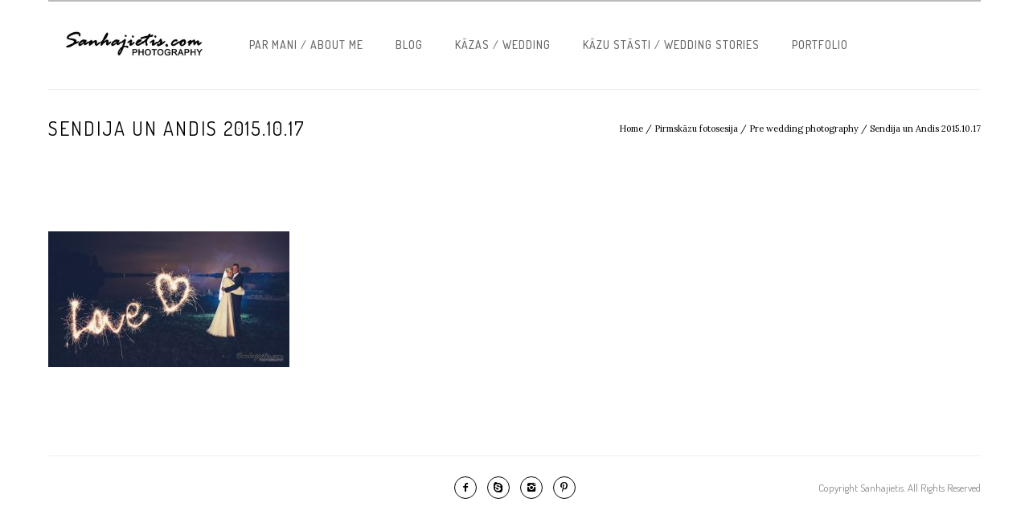

--- FILE ---
content_type: text/html; charset=UTF-8
request_url: https://www.sanhajietis.com/pirmskazu-fotosesija/sendija-un-andis-2015-10-17-8/
body_size: 12961
content:
<!doctype html>
<!-- paulirish.com/2008/conditional-stylesheets-vs-css-hacks-answer-neither/ -->
<!--[if lt IE 7]> <html class="no-js lt-ie9 lt-ie8 lt-ie7" lang="en"> <![endif]-->
<!--[if IE 7]>    <html class="no-js lt-ie9 lt-ie8" lang="en"> <![endif]-->
<!--[if IE 8]>    <html class="no-js lt-ie9" lang="en"> <![endif]-->
<!-- Consider adding a manifest.appcache: h5bp.com/d/Offline -->
<!--[if gt IE 8]><!--> 
<html class="no-js" lang="en-US"> <!--<![endif]-->
<head>
	<meta charset="utf-8">
	<meta http-equiv="X-UA-Compatible" content="IE=edge,chrome=1" >
	<meta name="viewport" content="user-scalable=no, width=device-width, initial-scale=1, maximum-scale=1" />
    <meta name="apple-mobile-web-app-capable" content="yes" />
	    <meta name='robots' content='index, follow, max-image-preview:large, max-snippet:-1, max-video-preview:-1' />
	<style>img:is([sizes="auto" i], [sizes^="auto," i]) { contain-intrinsic-size: 3000px 1500px }</style>
	
	<!-- This site is optimized with the Yoast SEO plugin v26.8 - https://yoast.com/product/yoast-seo-wordpress/ -->
	<title>Sendija un Andis 2015.10.17 - Sanhajietis Photography</title>
	<link rel="canonical" href="https://www.sanhajietis.com/pirmskazu-fotosesija/sendija-un-andis-2015-10-17-8/" />
	<meta property="og:locale" content="en_US" />
	<meta property="og:type" content="article" />
	<meta property="og:title" content="Sendija un Andis 2015.10.17 - Sanhajietis Photography" />
	<meta property="og:url" content="https://www.sanhajietis.com/pirmskazu-fotosesija/sendija-un-andis-2015-10-17-8/" />
	<meta property="og:site_name" content="Sanhajietis Photography" />
	<meta property="article:publisher" content="http://www.facebook.com/SanhajietisPhotography" />
	<meta property="og:image" content="https://www.sanhajietis.com/pirmskazu-fotosesija/sendija-un-andis-2015-10-17-8" />
	<meta property="og:image:width" content="1024" />
	<meta property="og:image:height" content="576" />
	<meta property="og:image:type" content="image/jpeg" />
	<meta name="twitter:card" content="summary_large_image" />
	<script type="application/ld+json" class="yoast-schema-graph">{"@context":"https://schema.org","@graph":[{"@type":"WebPage","@id":"https://www.sanhajietis.com/pirmskazu-fotosesija/sendija-un-andis-2015-10-17-8/","url":"https://www.sanhajietis.com/pirmskazu-fotosesija/sendija-un-andis-2015-10-17-8/","name":"Sendija un Andis 2015.10.17 - Sanhajietis Photography","isPartOf":{"@id":"https://www.sanhajietis.com/#website"},"primaryImageOfPage":{"@id":"https://www.sanhajietis.com/pirmskazu-fotosesija/sendija-un-andis-2015-10-17-8/#primaryimage"},"image":{"@id":"https://www.sanhajietis.com/pirmskazu-fotosesija/sendija-un-andis-2015-10-17-8/#primaryimage"},"thumbnailUrl":"https://www.sanhajietis.com/wp-content/uploads/2016/11/1-28.jpg","datePublished":"2016-11-18T12:41:47+00:00","breadcrumb":{"@id":"https://www.sanhajietis.com/pirmskazu-fotosesija/sendija-un-andis-2015-10-17-8/#breadcrumb"},"inLanguage":"en-US","potentialAction":[{"@type":"ReadAction","target":["https://www.sanhajietis.com/pirmskazu-fotosesija/sendija-un-andis-2015-10-17-8/"]}]},{"@type":"ImageObject","inLanguage":"en-US","@id":"https://www.sanhajietis.com/pirmskazu-fotosesija/sendija-un-andis-2015-10-17-8/#primaryimage","url":"https://www.sanhajietis.com/wp-content/uploads/2016/11/1-28.jpg","contentUrl":"https://www.sanhajietis.com/wp-content/uploads/2016/11/1-28.jpg","width":1024,"height":576},{"@type":"BreadcrumbList","@id":"https://www.sanhajietis.com/pirmskazu-fotosesija/sendija-un-andis-2015-10-17-8/#breadcrumb","itemListElement":[{"@type":"ListItem","position":1,"name":"Home","item":"https://www.sanhajietis.com/"},{"@type":"ListItem","position":2,"name":"Pirmskāzu fotosesija / Pre wedding photography","item":"https://www.sanhajietis.com/pirmskazu-fotosesija/"},{"@type":"ListItem","position":3,"name":"Sendija un Andis 2015.10.17"}]},{"@type":"WebSite","@id":"https://www.sanhajietis.com/#website","url":"https://www.sanhajietis.com/","name":"Sanhajietis Photography","description":"Wedding photographer","potentialAction":[{"@type":"SearchAction","target":{"@type":"EntryPoint","urlTemplate":"https://www.sanhajietis.com/?s={search_term_string}"},"query-input":{"@type":"PropertyValueSpecification","valueRequired":true,"valueName":"search_term_string"}}],"inLanguage":"en-US"}]}</script>
	<!-- / Yoast SEO plugin. -->


<link rel='dns-prefetch' href='//fonts.googleapis.com' />
<link rel="alternate" type="application/rss+xml" title="Sanhajietis Photography &raquo; Feed" href="https://www.sanhajietis.com/feed/" />
<link rel="alternate" type="application/rss+xml" title="Sanhajietis Photography &raquo; Comments Feed" href="https://www.sanhajietis.com/comments/feed/" />
<link rel="alternate" type="application/rss+xml" title="Sanhajietis Photography &raquo; Sendija un Andis 2015.10.17 Comments Feed" href="https://www.sanhajietis.com/pirmskazu-fotosesija/sendija-un-andis-2015-10-17-8/feed/" />
	
			<!-- Google Analytics -->
			<script>
				(function(i,s,o,g,r,a,m){i['GoogleAnalyticsObject']=r;i[r]=i[r]||function(){
				(i[r].q=i[r].q||[]).push(arguments)},i[r].l=1*new Date();a=s.createElement(o),
				m=s.getElementsByTagName(o)[0];a.async=1;a.src=g;m.parentNode.insertBefore(a,m)
				})(window,document,'script','//www.google-analytics.com/analytics.js','ga');
	
				ga( 'create', 'G-NJW7FB3KQD', 'auto' );
								ga( 'send', 'pageview' );
			</script>
			<!-- End Google Analytics -->
		<script type="text/javascript">
/* <![CDATA[ */
window._wpemojiSettings = {"baseUrl":"https:\/\/s.w.org\/images\/core\/emoji\/16.0.1\/72x72\/","ext":".png","svgUrl":"https:\/\/s.w.org\/images\/core\/emoji\/16.0.1\/svg\/","svgExt":".svg","source":{"concatemoji":"https:\/\/www.sanhajietis.com\/wp-includes\/js\/wp-emoji-release.min.js?ver=6.8.3"}};
/*! This file is auto-generated */
!function(s,n){var o,i,e;function c(e){try{var t={supportTests:e,timestamp:(new Date).valueOf()};sessionStorage.setItem(o,JSON.stringify(t))}catch(e){}}function p(e,t,n){e.clearRect(0,0,e.canvas.width,e.canvas.height),e.fillText(t,0,0);var t=new Uint32Array(e.getImageData(0,0,e.canvas.width,e.canvas.height).data),a=(e.clearRect(0,0,e.canvas.width,e.canvas.height),e.fillText(n,0,0),new Uint32Array(e.getImageData(0,0,e.canvas.width,e.canvas.height).data));return t.every(function(e,t){return e===a[t]})}function u(e,t){e.clearRect(0,0,e.canvas.width,e.canvas.height),e.fillText(t,0,0);for(var n=e.getImageData(16,16,1,1),a=0;a<n.data.length;a++)if(0!==n.data[a])return!1;return!0}function f(e,t,n,a){switch(t){case"flag":return n(e,"\ud83c\udff3\ufe0f\u200d\u26a7\ufe0f","\ud83c\udff3\ufe0f\u200b\u26a7\ufe0f")?!1:!n(e,"\ud83c\udde8\ud83c\uddf6","\ud83c\udde8\u200b\ud83c\uddf6")&&!n(e,"\ud83c\udff4\udb40\udc67\udb40\udc62\udb40\udc65\udb40\udc6e\udb40\udc67\udb40\udc7f","\ud83c\udff4\u200b\udb40\udc67\u200b\udb40\udc62\u200b\udb40\udc65\u200b\udb40\udc6e\u200b\udb40\udc67\u200b\udb40\udc7f");case"emoji":return!a(e,"\ud83e\udedf")}return!1}function g(e,t,n,a){var r="undefined"!=typeof WorkerGlobalScope&&self instanceof WorkerGlobalScope?new OffscreenCanvas(300,150):s.createElement("canvas"),o=r.getContext("2d",{willReadFrequently:!0}),i=(o.textBaseline="top",o.font="600 32px Arial",{});return e.forEach(function(e){i[e]=t(o,e,n,a)}),i}function t(e){var t=s.createElement("script");t.src=e,t.defer=!0,s.head.appendChild(t)}"undefined"!=typeof Promise&&(o="wpEmojiSettingsSupports",i=["flag","emoji"],n.supports={everything:!0,everythingExceptFlag:!0},e=new Promise(function(e){s.addEventListener("DOMContentLoaded",e,{once:!0})}),new Promise(function(t){var n=function(){try{var e=JSON.parse(sessionStorage.getItem(o));if("object"==typeof e&&"number"==typeof e.timestamp&&(new Date).valueOf()<e.timestamp+604800&&"object"==typeof e.supportTests)return e.supportTests}catch(e){}return null}();if(!n){if("undefined"!=typeof Worker&&"undefined"!=typeof OffscreenCanvas&&"undefined"!=typeof URL&&URL.createObjectURL&&"undefined"!=typeof Blob)try{var e="postMessage("+g.toString()+"("+[JSON.stringify(i),f.toString(),p.toString(),u.toString()].join(",")+"));",a=new Blob([e],{type:"text/javascript"}),r=new Worker(URL.createObjectURL(a),{name:"wpTestEmojiSupports"});return void(r.onmessage=function(e){c(n=e.data),r.terminate(),t(n)})}catch(e){}c(n=g(i,f,p,u))}t(n)}).then(function(e){for(var t in e)n.supports[t]=e[t],n.supports.everything=n.supports.everything&&n.supports[t],"flag"!==t&&(n.supports.everythingExceptFlag=n.supports.everythingExceptFlag&&n.supports[t]);n.supports.everythingExceptFlag=n.supports.everythingExceptFlag&&!n.supports.flag,n.DOMReady=!1,n.readyCallback=function(){n.DOMReady=!0}}).then(function(){return e}).then(function(){var e;n.supports.everything||(n.readyCallback(),(e=n.source||{}).concatemoji?t(e.concatemoji):e.wpemoji&&e.twemoji&&(t(e.twemoji),t(e.wpemoji)))}))}((window,document),window._wpemojiSettings);
/* ]]> */
</script>
<style id='wp-emoji-styles-inline-css' type='text/css'>

	img.wp-smiley, img.emoji {
		display: inline !important;
		border: none !important;
		box-shadow: none !important;
		height: 1em !important;
		width: 1em !important;
		margin: 0 0.07em !important;
		vertical-align: -0.1em !important;
		background: none !important;
		padding: 0 !important;
	}
</style>
<link rel="stylesheet" href="https://www.sanhajietis.com/wp-content/cache/minify/a5ff7.css" media="all" />

<style id='classic-theme-styles-inline-css' type='text/css'>
/*! This file is auto-generated */
.wp-block-button__link{color:#fff;background-color:#32373c;border-radius:9999px;box-shadow:none;text-decoration:none;padding:calc(.667em + 2px) calc(1.333em + 2px);font-size:1.125em}.wp-block-file__button{background:#32373c;color:#fff;text-decoration:none}
</style>
<style id='global-styles-inline-css' type='text/css'>
:root{--wp--preset--aspect-ratio--square: 1;--wp--preset--aspect-ratio--4-3: 4/3;--wp--preset--aspect-ratio--3-4: 3/4;--wp--preset--aspect-ratio--3-2: 3/2;--wp--preset--aspect-ratio--2-3: 2/3;--wp--preset--aspect-ratio--16-9: 16/9;--wp--preset--aspect-ratio--9-16: 9/16;--wp--preset--color--black: #000000;--wp--preset--color--cyan-bluish-gray: #abb8c3;--wp--preset--color--white: #ffffff;--wp--preset--color--pale-pink: #f78da7;--wp--preset--color--vivid-red: #cf2e2e;--wp--preset--color--luminous-vivid-orange: #ff6900;--wp--preset--color--luminous-vivid-amber: #fcb900;--wp--preset--color--light-green-cyan: #7bdcb5;--wp--preset--color--vivid-green-cyan: #00d084;--wp--preset--color--pale-cyan-blue: #8ed1fc;--wp--preset--color--vivid-cyan-blue: #0693e3;--wp--preset--color--vivid-purple: #9b51e0;--wp--preset--gradient--vivid-cyan-blue-to-vivid-purple: linear-gradient(135deg,rgba(6,147,227,1) 0%,rgb(155,81,224) 100%);--wp--preset--gradient--light-green-cyan-to-vivid-green-cyan: linear-gradient(135deg,rgb(122,220,180) 0%,rgb(0,208,130) 100%);--wp--preset--gradient--luminous-vivid-amber-to-luminous-vivid-orange: linear-gradient(135deg,rgba(252,185,0,1) 0%,rgba(255,105,0,1) 100%);--wp--preset--gradient--luminous-vivid-orange-to-vivid-red: linear-gradient(135deg,rgba(255,105,0,1) 0%,rgb(207,46,46) 100%);--wp--preset--gradient--very-light-gray-to-cyan-bluish-gray: linear-gradient(135deg,rgb(238,238,238) 0%,rgb(169,184,195) 100%);--wp--preset--gradient--cool-to-warm-spectrum: linear-gradient(135deg,rgb(74,234,220) 0%,rgb(151,120,209) 20%,rgb(207,42,186) 40%,rgb(238,44,130) 60%,rgb(251,105,98) 80%,rgb(254,248,76) 100%);--wp--preset--gradient--blush-light-purple: linear-gradient(135deg,rgb(255,206,236) 0%,rgb(152,150,240) 100%);--wp--preset--gradient--blush-bordeaux: linear-gradient(135deg,rgb(254,205,165) 0%,rgb(254,45,45) 50%,rgb(107,0,62) 100%);--wp--preset--gradient--luminous-dusk: linear-gradient(135deg,rgb(255,203,112) 0%,rgb(199,81,192) 50%,rgb(65,88,208) 100%);--wp--preset--gradient--pale-ocean: linear-gradient(135deg,rgb(255,245,203) 0%,rgb(182,227,212) 50%,rgb(51,167,181) 100%);--wp--preset--gradient--electric-grass: linear-gradient(135deg,rgb(202,248,128) 0%,rgb(113,206,126) 100%);--wp--preset--gradient--midnight: linear-gradient(135deg,rgb(2,3,129) 0%,rgb(40,116,252) 100%);--wp--preset--font-size--small: 13px;--wp--preset--font-size--medium: 20px;--wp--preset--font-size--large: 36px;--wp--preset--font-size--x-large: 42px;--wp--preset--spacing--20: 0.44rem;--wp--preset--spacing--30: 0.67rem;--wp--preset--spacing--40: 1rem;--wp--preset--spacing--50: 1.5rem;--wp--preset--spacing--60: 2.25rem;--wp--preset--spacing--70: 3.38rem;--wp--preset--spacing--80: 5.06rem;--wp--preset--shadow--natural: 6px 6px 9px rgba(0, 0, 0, 0.2);--wp--preset--shadow--deep: 12px 12px 50px rgba(0, 0, 0, 0.4);--wp--preset--shadow--sharp: 6px 6px 0px rgba(0, 0, 0, 0.2);--wp--preset--shadow--outlined: 6px 6px 0px -3px rgba(255, 255, 255, 1), 6px 6px rgba(0, 0, 0, 1);--wp--preset--shadow--crisp: 6px 6px 0px rgba(0, 0, 0, 1);}:where(.is-layout-flex){gap: 0.5em;}:where(.is-layout-grid){gap: 0.5em;}body .is-layout-flex{display: flex;}.is-layout-flex{flex-wrap: wrap;align-items: center;}.is-layout-flex > :is(*, div){margin: 0;}body .is-layout-grid{display: grid;}.is-layout-grid > :is(*, div){margin: 0;}:where(.wp-block-columns.is-layout-flex){gap: 2em;}:where(.wp-block-columns.is-layout-grid){gap: 2em;}:where(.wp-block-post-template.is-layout-flex){gap: 1.25em;}:where(.wp-block-post-template.is-layout-grid){gap: 1.25em;}.has-black-color{color: var(--wp--preset--color--black) !important;}.has-cyan-bluish-gray-color{color: var(--wp--preset--color--cyan-bluish-gray) !important;}.has-white-color{color: var(--wp--preset--color--white) !important;}.has-pale-pink-color{color: var(--wp--preset--color--pale-pink) !important;}.has-vivid-red-color{color: var(--wp--preset--color--vivid-red) !important;}.has-luminous-vivid-orange-color{color: var(--wp--preset--color--luminous-vivid-orange) !important;}.has-luminous-vivid-amber-color{color: var(--wp--preset--color--luminous-vivid-amber) !important;}.has-light-green-cyan-color{color: var(--wp--preset--color--light-green-cyan) !important;}.has-vivid-green-cyan-color{color: var(--wp--preset--color--vivid-green-cyan) !important;}.has-pale-cyan-blue-color{color: var(--wp--preset--color--pale-cyan-blue) !important;}.has-vivid-cyan-blue-color{color: var(--wp--preset--color--vivid-cyan-blue) !important;}.has-vivid-purple-color{color: var(--wp--preset--color--vivid-purple) !important;}.has-black-background-color{background-color: var(--wp--preset--color--black) !important;}.has-cyan-bluish-gray-background-color{background-color: var(--wp--preset--color--cyan-bluish-gray) !important;}.has-white-background-color{background-color: var(--wp--preset--color--white) !important;}.has-pale-pink-background-color{background-color: var(--wp--preset--color--pale-pink) !important;}.has-vivid-red-background-color{background-color: var(--wp--preset--color--vivid-red) !important;}.has-luminous-vivid-orange-background-color{background-color: var(--wp--preset--color--luminous-vivid-orange) !important;}.has-luminous-vivid-amber-background-color{background-color: var(--wp--preset--color--luminous-vivid-amber) !important;}.has-light-green-cyan-background-color{background-color: var(--wp--preset--color--light-green-cyan) !important;}.has-vivid-green-cyan-background-color{background-color: var(--wp--preset--color--vivid-green-cyan) !important;}.has-pale-cyan-blue-background-color{background-color: var(--wp--preset--color--pale-cyan-blue) !important;}.has-vivid-cyan-blue-background-color{background-color: var(--wp--preset--color--vivid-cyan-blue) !important;}.has-vivid-purple-background-color{background-color: var(--wp--preset--color--vivid-purple) !important;}.has-black-border-color{border-color: var(--wp--preset--color--black) !important;}.has-cyan-bluish-gray-border-color{border-color: var(--wp--preset--color--cyan-bluish-gray) !important;}.has-white-border-color{border-color: var(--wp--preset--color--white) !important;}.has-pale-pink-border-color{border-color: var(--wp--preset--color--pale-pink) !important;}.has-vivid-red-border-color{border-color: var(--wp--preset--color--vivid-red) !important;}.has-luminous-vivid-orange-border-color{border-color: var(--wp--preset--color--luminous-vivid-orange) !important;}.has-luminous-vivid-amber-border-color{border-color: var(--wp--preset--color--luminous-vivid-amber) !important;}.has-light-green-cyan-border-color{border-color: var(--wp--preset--color--light-green-cyan) !important;}.has-vivid-green-cyan-border-color{border-color: var(--wp--preset--color--vivid-green-cyan) !important;}.has-pale-cyan-blue-border-color{border-color: var(--wp--preset--color--pale-cyan-blue) !important;}.has-vivid-cyan-blue-border-color{border-color: var(--wp--preset--color--vivid-cyan-blue) !important;}.has-vivid-purple-border-color{border-color: var(--wp--preset--color--vivid-purple) !important;}.has-vivid-cyan-blue-to-vivid-purple-gradient-background{background: var(--wp--preset--gradient--vivid-cyan-blue-to-vivid-purple) !important;}.has-light-green-cyan-to-vivid-green-cyan-gradient-background{background: var(--wp--preset--gradient--light-green-cyan-to-vivid-green-cyan) !important;}.has-luminous-vivid-amber-to-luminous-vivid-orange-gradient-background{background: var(--wp--preset--gradient--luminous-vivid-amber-to-luminous-vivid-orange) !important;}.has-luminous-vivid-orange-to-vivid-red-gradient-background{background: var(--wp--preset--gradient--luminous-vivid-orange-to-vivid-red) !important;}.has-very-light-gray-to-cyan-bluish-gray-gradient-background{background: var(--wp--preset--gradient--very-light-gray-to-cyan-bluish-gray) !important;}.has-cool-to-warm-spectrum-gradient-background{background: var(--wp--preset--gradient--cool-to-warm-spectrum) !important;}.has-blush-light-purple-gradient-background{background: var(--wp--preset--gradient--blush-light-purple) !important;}.has-blush-bordeaux-gradient-background{background: var(--wp--preset--gradient--blush-bordeaux) !important;}.has-luminous-dusk-gradient-background{background: var(--wp--preset--gradient--luminous-dusk) !important;}.has-pale-ocean-gradient-background{background: var(--wp--preset--gradient--pale-ocean) !important;}.has-electric-grass-gradient-background{background: var(--wp--preset--gradient--electric-grass) !important;}.has-midnight-gradient-background{background: var(--wp--preset--gradient--midnight) !important;}.has-small-font-size{font-size: var(--wp--preset--font-size--small) !important;}.has-medium-font-size{font-size: var(--wp--preset--font-size--medium) !important;}.has-large-font-size{font-size: var(--wp--preset--font-size--large) !important;}.has-x-large-font-size{font-size: var(--wp--preset--font-size--x-large) !important;}
:where(.wp-block-post-template.is-layout-flex){gap: 1.25em;}:where(.wp-block-post-template.is-layout-grid){gap: 1.25em;}
:where(.wp-block-columns.is-layout-flex){gap: 2em;}:where(.wp-block-columns.is-layout-grid){gap: 2em;}
:root :where(.wp-block-pullquote){font-size: 1.5em;line-height: 1.6;}
</style>
<link rel="stylesheet" href="https://www.sanhajietis.com/wp-content/cache/minify/2b28d.css" media="all" />


<link rel='stylesheet' id='typehub-google-fonts-css' href='//fonts.googleapis.com/css?family=Dosis%3A400%2C500%7CLora%3A400%2C400italic%7CDroid+Serif%3A400italic%7CMontserrat%3A400%2C700%7CRaleway%3A400%7CCrimson+Text%3A400Italic%2C400italic%7CLato%3A700&#038;ver=1.0' type='text/css' media='all' />
<link rel="stylesheet" href="https://www.sanhajietis.com/wp-content/cache/minify/53065.css" media="all" />















<script src="https://www.sanhajietis.com/wp-content/cache/minify/99b1a.js"></script>




<link rel="https://api.w.org/" href="https://www.sanhajietis.com/wp-json/" /><link rel="alternate" title="JSON" type="application/json" href="https://www.sanhajietis.com/wp-json/wp/v2/media/3560" /><link rel="EditURI" type="application/rsd+xml" title="RSD" href="https://www.sanhajietis.com/xmlrpc.php?rsd" />
<link rel='shortlink' href='https://www.sanhajietis.com/?p=3560' />
<link rel="alternate" title="oEmbed (JSON)" type="application/json+oembed" href="https://www.sanhajietis.com/wp-json/oembed/1.0/embed?url=https%3A%2F%2Fwww.sanhajietis.com%2Fpirmskazu-fotosesija%2Fsendija-un-andis-2015-10-17-8%2F" />
<link rel="alternate" title="oEmbed (XML)" type="text/xml+oembed" href="https://www.sanhajietis.com/wp-json/oembed/1.0/embed?url=https%3A%2F%2Fwww.sanhajietis.com%2Fpirmskazu-fotosesija%2Fsendija-un-andis-2015-10-17-8%2F&#038;format=xml" />
<style type="text/css">.recentcomments a{display:inline !important;padding:0 !important;margin:0 !important;}</style><style rel="stylesheet" id="typehub-output">h1,.h1{font-family:"Dosis",-apple-system,BlinkMacSystemFont,'Segoe UI',Roboto,Oxygen-Sans,Ubuntu,Cantarell,'Helvetica Neue',sans-serif;font-weight:400;font-style:normal;text-transform:uppercase;font-size:30px;line-height:70px;letter-spacing:2px;color:#222}h2,.h2{font-family:"Dosis",-apple-system,BlinkMacSystemFont,'Segoe UI',Roboto,Oxygen-Sans,Ubuntu,Cantarell,'Helvetica Neue',sans-serif;font-weight:400;font-style:normal;text-transform:uppercase;font-size:42px;line-height:65px;letter-spacing:2px;color:#222}h3,.h3{font-family:"Dosis",-apple-system,BlinkMacSystemFont,'Segoe UI',Roboto,Oxygen-Sans,Ubuntu,Cantarell,'Helvetica Neue',sans-serif;font-weight:400;font-style:normal;text-transform:uppercase;font-size:30px;line-height:52px;letter-spacing:2px;color:#222}h4,.woocommerce-order-received .woocommerce h2,.woocommerce-order-received .woocommerce h3,.woocommerce-view-order .woocommerce h2,.woocommerce-view-order .woocommerce h3,.h4{font-family:"Dosis",-apple-system,BlinkMacSystemFont,'Segoe UI',Roboto,Oxygen-Sans,Ubuntu,Cantarell,'Helvetica Neue',sans-serif;font-weight:400;font-style:normal;text-transform:uppercase;font-size:24px;line-height:36px;letter-spacing:2px;color:#222}h5,#reply-title,.h5{font-family:"Dosis",-apple-system,BlinkMacSystemFont,'Segoe UI',Roboto,Oxygen-Sans,Ubuntu,Cantarell,'Helvetica Neue',sans-serif;font-weight:400;font-style:normal;text-transform:uppercase;font-size:20px;line-height:32px;letter-spacing:2px;color:#222}h6,.testimonial-author-role.h6-font,.menu-card-title,.menu-card-item-price,.slider-counts,.woocommerce-MyAccount-navigation ul li,a.bbp-forum-title,#bbpress-forums fieldset.bbp-form label,.bbp-topic-title a.bbp-topic-permalink,#bbpress-forums ul.forum-titles li,#bbpress-forums ul.bbp-replies li.bbp-header,.h6{font-family:"Dosis",-apple-system,BlinkMacSystemFont,'Segoe UI',Roboto,Oxygen-Sans,Ubuntu,Cantarell,'Helvetica Neue',sans-serif;font-weight:400;font-style:normal;text-transform:uppercase;font-size:15px;line-height:28px;letter-spacing:2px;color:#222}body,.special-heading-wrap .caption-wrap .body-font,.woocommerce .woocommerce-ordering select.orderby,.woocommerce-page .woocommerce-ordering select.orderby,.body{font-family:"Lora",-apple-system,BlinkMacSystemFont,'Segoe UI',Roboto,Oxygen-Sans,Ubuntu,Cantarell,'Helvetica Neue',sans-serif;font-weight:400;font-style:normal;text-transform:none;font-size:14px;line-height:28px;letter-spacing:0;color:#2d2d2d}.page-title-module-custom .page-title-custom,h6.portfolio-title-nav{font-family:"Dosis",-apple-system,BlinkMacSystemFont,'Segoe UI',Roboto,Oxygen-Sans,Ubuntu,Cantarell,'Helvetica Neue',sans-serif;font-weight:400;font-style:normal;text-transform:uppercase;font-size:24px;line-height:36px;letter-spacing:2px;color:#000}.sub-title,.special-subtitle,.sub_title{font-family:"Droid Serif",-apple-system,BlinkMacSystemFont,'Segoe UI',Roboto,Oxygen-Sans,Ubuntu,Cantarell,'Helvetica Neue',sans-serif;font-weight:400;font-style:italic;text-transform:none;font-size:}#footer{font-family:"Dosis",-apple-system,BlinkMacSystemFont,'Segoe UI',Roboto,Oxygen-Sans,Ubuntu,Cantarell,'Helvetica Neue',sans-serif;font-weight:400;font-style:normal;text-transform:none;font-size:13px;line-height:14px;letter-spacing:0;color:#888}.special-header-menu .menu-container,#navigation .mega .sub-menu .highlight .sf-with-ul,#navigation,.style2 #navigation,.style13 #navigation,#navigation-left-side,#navigation-right-side,.sb-left #slidebar-menu,.header-widgets,.header-code-widgets,body #header-inner-wrap.top-animate.style2 #navigation,.top-overlay-menu .sb-right #slidebar-menu{font-family:"Dosis",-apple-system,BlinkMacSystemFont,'Segoe UI',Roboto,Oxygen-Sans,Ubuntu,Cantarell,'Helvetica Neue',sans-serif;font-weight:500;font-style:normal;text-transform:uppercase;font-size:14px;line-height:51px;letter-spacing:1px;color:#666}.special-header-menu .menu-container .sub-menu,.special-header-menu .sub-menu,#navigation .sub-menu,#navigation .children,#navigation-left-side .sub-menu,#navigation-left-side .children,#navigation-right-side .sub-menu,#navigation-right-side .children,.sb-left #slidebar-menu .sub-menu,.top-overlay-menu .sb-right #slidebar-menu .sub-menu{font-family:"Lora",-apple-system,BlinkMacSystemFont,'Segoe UI',Roboto,Oxygen-Sans,Ubuntu,Cantarell,'Helvetica Neue',sans-serif;font-weight:400;font-style:normal;text-transform:none;font-size:13px;line-height:28px;letter-spacing:0;color:#bbb}ul#mobile-menu a,ul#mobile-menu li.mega ul.sub-menu li.highlight>:first-child{font-family:"Dosis",-apple-system,BlinkMacSystemFont,'Segoe UI',Roboto,Oxygen-Sans,Ubuntu,Cantarell,'Helvetica Neue',sans-serif;font-weight:400;font-style:normal;text-transform:uppercase;font-size:13px;line-height:40px;letter-spacing:1px;color:#232323}ul#mobile-menu ul.sub-menu a{font-family:"Lora",-apple-system,BlinkMacSystemFont,'Segoe UI',Roboto,Oxygen-Sans,Ubuntu,Cantarell,'Helvetica Neue',sans-serif;font-weight:400;font-style:normal;text-transform:none;font-size:13px;line-height:27px;letter-spacing:0;color:#474747}.top-right-sliding-menu .sb-right ul#slidebar-menu li,.sb-right #slidebar-menu .mega .sub-menu .highlight .sf-with-ul{font-family:"Dosis",-apple-system,BlinkMacSystemFont,'Segoe UI',Roboto,Oxygen-Sans,Ubuntu,Cantarell,'Helvetica Neue',sans-serif;font-weight:400;font-style:normal;text-transform:uppercase;font-size:13px;line-height:50px;letter-spacing:1px;color:#383838}.top-right-sliding-menu .sb-right #slidebar-menu ul.sub-menu li{font-family:"Lora",-apple-system,BlinkMacSystemFont,'Segoe UI',Roboto,Oxygen-Sans,Ubuntu,Cantarell,'Helvetica Neue',sans-serif;font-weight:400;font-style:normal;text-transform:none;font-size:13px;line-height:25px;letter-spacing:0;color:#fff}.ui-tabs-anchor,.accordion .accordion-head,.skill-wrap .skill_name,.chart-wrap span,.animate-number-wrap h6 span,.woocommerce-tabs .tabs li a,.be-countdown{font-family:"Dosis",-apple-system,BlinkMacSystemFont,'Segoe UI',Roboto,Oxygen-Sans,Ubuntu,Cantarell,'Helvetica Neue',sans-serif;font-weight:400;font-style:normal;letter-spacing:1px}.ui-tabs-anchor{text-transform:uppercase;font-size:13px;line-height:17px}.accordion .accordion-head{text-transform:uppercase;font-size:13px;line-height:17px}.skill-wrap .skill_name{text-transform:uppercase;font-size:13px;line-height:17px}.countdown-amount{text-transform:uppercase;font-size:55px;line-height:95px}.countdown-section{text-transform:uppercase;font-size:15px;line-height:30px}.testimonial_slide .testimonial-content{font-family:"Lora",-apple-system,BlinkMacSystemFont,'Segoe UI',Roboto,Oxygen-Sans,Ubuntu,Cantarell,'Helvetica Neue',sans-serif;font-weight:400;font-style:italic;text-transform:none;letter-spacing:0}.tweet-slides .tweet-content{font-family:"Lora",-apple-system,BlinkMacSystemFont,'Segoe UI',Roboto,Oxygen-Sans,Ubuntu,Cantarell,'Helvetica Neue',sans-serif;font-weight:400;font-style:normal;text-transform:none;letter-spacing:0}.tatsu-button,.be-button,.woocommerce a.button,.woocommerce-page a.button,.woocommerce button.button,.woocommerce-page button.button,.woocommerce input.button,.woocommerce-page input.button,.woocommerce #respond input#submit,.woocommerce-page #respond input#submit,.woocommerce #content input.button,.woocommerce-page #content input.button,input[type="submit"],.more-link.style1-button,.more-link.style2-button,.more-link.style3-button,input[type="button"],input[type="submit"],input[type="reset"],button,input[type="file"]::-webkit-file-upload-button{font-family:"Dosis",-apple-system,BlinkMacSystemFont,'Segoe UI',Roboto,Oxygen-Sans,Ubuntu,Cantarell,'Helvetica Neue',sans-serif;font-weight:400;font-style:normal}.oshine-animated-link,.view-project-link.style4-button{font-family:"Montserrat",-apple-system,BlinkMacSystemFont,'Segoe UI',Roboto,Oxygen-Sans,Ubuntu,Cantarell,'Helvetica Neue',sans-serif;letter-spacing:0;text-transform:none;font-weight:400;font-style:normal}.thumb-title-wrap .thumb-title,.full-screen-portfolio-overlay-title{font-family:"Montserrat",-apple-system,BlinkMacSystemFont,'Segoe UI',Roboto,Oxygen-Sans,Ubuntu,Cantarell,'Helvetica Neue',sans-serif;text-transform:uppercase;font-size:13px;line-height:22px;letter-spacing:0;font-weight:400;font-style:normal}.thumb-title-wrap .portfolio-item-cats{text-transform:uppercase;font-size:10px;line-height:15px;letter-spacing:0}h6.gallery-side-heading{font-family:"Dosis",-apple-system,BlinkMacSystemFont,'Segoe UI',Roboto,Oxygen-Sans,Ubuntu,Cantarell,'Helvetica Neue',sans-serif;font-weight:400;font-style:normal;text-transform:uppercase;font-size:15px;line-height:28px;letter-spacing:2px;color:#222}.portfolio-details .gallery-side-heading-wrap p{color:#5f6263;font-size:13px;line-height:26px;font-family:"Raleway",-apple-system,BlinkMacSystemFont,'Segoe UI',Roboto,Oxygen-Sans,Ubuntu,Cantarell,'Helvetica Neue',sans-serif;text-transform:none;font-weight:400;font-style:normal;letter-spacing:0}a.navigation-previous-post-link,a.navigation-next-post-link{color:#222;font-size:13px;line-height:20px;font-family:"Montserrat",-apple-system,BlinkMacSystemFont,'Segoe UI',Roboto,Oxygen-Sans,Ubuntu,Cantarell,'Helvetica Neue',sans-serif;text-transform:none;font-weight:700;font-style:normal;letter-spacing:0}#portfolio-title-nav-bottom-wrap h6,#portfolio-title-nav-bottom-wrap .slider-counts{font-family:"Montserrat",-apple-system,BlinkMacSystemFont,'Segoe UI',Roboto,Oxygen-Sans,Ubuntu,Cantarell,'Helvetica Neue',sans-serif;font-weight:400;font-style:normal;text-transform:none;font-size:15px;letter-spacing:0;line-height:40px}.attachment-details-custom-slider{font-family:"Crimson Text",-apple-system,BlinkMacSystemFont,'Segoe UI',Roboto,Oxygen-Sans,Ubuntu,Cantarell,'Helvetica Neue',sans-serif;font-weight:400;font-style:Italic;text-transform:none;font-size:15px;line-height:;letter-spacing:0;color:}.filters .filter_item{font-family:"Montserrat",-apple-system,BlinkMacSystemFont,'Segoe UI',Roboto,Oxygen-Sans,Ubuntu,Cantarell,'Helvetica Neue',sans-serif;font-weight:400;font-style:normal;text-transform:uppercase;font-size:12px;line-height:32px;letter-spacing:1px;color:#222}.woocommerce ul.products li.product .product-meta-data h3,.woocommerce-page ul.products li.product .product-meta-data h3,.woocommerce ul.products li.product h3,.woocommerce-page ul.products li.product h3,.woocommerce ul.products li.product .product-meta-data .woocommerce-loop-product__title,.woocommerce-page ul.products li.product .product-meta-data .woocommerce-loop-product__title,.woocommerce ul.products li.product .woocommerce-loop-product__title,.woocommerce-page ul.products li.product .woocommerce-loop-product__title,.woocommerce ul.products li.product-category .woocommerce-loop-category__title,.woocommerce-page ul.products li.product-category .woocommerce-loop-category__title{font-family:"Montserrat",-apple-system,BlinkMacSystemFont,'Segoe UI',Roboto,Oxygen-Sans,Ubuntu,Cantarell,'Helvetica Neue',sans-serif;font-weight:400;font-style:normal;text-transform:none;font-size:14px;line-height:27px;letter-spacing:0;color:#222}.woocommerce-page.single.single-product #content div.product h1.product_title.entry-title{font-family:"Lato",-apple-system,BlinkMacSystemFont,'Segoe UI',Roboto,Oxygen-Sans,Ubuntu,Cantarell,'Helvetica Neue',sans-serif;font-weight:700;font-style:normal;text-transform:none;font-size:18px;line-height:27px;letter-spacing:0;color:#222}.post-title,.post-date-wrap{font-family:"Dosis",-apple-system,BlinkMacSystemFont,'Segoe UI',Roboto,Oxygen-Sans,Ubuntu,Cantarell,'Helvetica Neue',sans-serif;font-weight:400;font-style:normal;text-transform:uppercase;font-size:25px;line-height:40px;letter-spacing:2px;color:#000}.style3-blog .post-title,.style8-blog .post-title{font-family:"Dosis",-apple-system,BlinkMacSystemFont,'Segoe UI',Roboto,Oxygen-Sans,Ubuntu,Cantarell,'Helvetica Neue',sans-serif;font-weight:400;font-style:normal;text-transform:uppercase;font-size:15px;line-height:30px;letter-spacing:2px;color:#363c3b}.post-meta.post-top-meta-typo,.style8-blog .post-meta.post-category a,.hero-section-blog-categories-wrap a{font-family:"Dosis",-apple-system,BlinkMacSystemFont,'Segoe UI',Roboto,Oxygen-Sans,Ubuntu,Cantarell,'Helvetica Neue',sans-serif;font-weight:400;font-style:normal;text-transform:uppercase;font-size:11px;line-height:30px;letter-spacing:1px;color:#444}.post-nav li,.style8-blog .post-meta.post-date,.style8-blog .post-bottom-meta-wrap,.hero-section-blog-bottom-meta-wrap{font-family:"Crimson Text",-apple-system,BlinkMacSystemFont,'Segoe UI',Roboto,Oxygen-Sans,Ubuntu,Cantarell,'Helvetica Neue',sans-serif;font-weight:400;font-style:italic;text-transform:none;font-size:14px;line-height:18px;letter-spacing:0;color:#5b5b5b}.single-post .post-title,.single-post .style3-blog .post-title,.single-post .style8-blog .post-title{font-family:"Dosis",-apple-system,BlinkMacSystemFont,'Segoe UI',Roboto,Oxygen-Sans,Ubuntu,Cantarell,'Helvetica Neue',sans-serif;font-weight:400;font-style:normal;text-transform:uppercase;font-size:25px;line-height:40px;letter-spacing:2px;color:#000}.sidebar-widgets h6{font-family:"Dosis",-apple-system,BlinkMacSystemFont,'Segoe UI',Roboto,Oxygen-Sans,Ubuntu,Cantarell,'Helvetica Neue',sans-serif;font-weight:400;font-style:normal;text-transform:uppercase;font-size:13px;line-height:22px;letter-spacing:1px;color:#333}.sidebar-widgets{font-family:"Lora",-apple-system,BlinkMacSystemFont,'Segoe UI',Roboto,Oxygen-Sans,Ubuntu,Cantarell,'Helvetica Neue',sans-serif;font-weight:400;font-style:normal;text-transform:none;font-size:13px;line-height:24px;letter-spacing:0;color:#606060}.sb-slidebar .widget h6{font-family:"Dosis",-apple-system,BlinkMacSystemFont,'Segoe UI',Roboto,Oxygen-Sans,Ubuntu,Cantarell,'Helvetica Neue',sans-serif;font-weight:400;font-style:normal;text-transform:uppercase;font-size:13px;line-height:22px;letter-spacing:1px;color:#fff}.sb-slidebar .widget{font-family:"Lora",-apple-system,BlinkMacSystemFont,'Segoe UI',Roboto,Oxygen-Sans,Ubuntu,Cantarell,'Helvetica Neue',sans-serif;font-weight:400;font-style:normal;text-transform:none;font-size:13px;line-height:25px;letter-spacing:0;color:#a2a2a2}#bottom-widgets h6{font-family:"Dosis",-apple-system,BlinkMacSystemFont,'Segoe UI',Roboto,Oxygen-Sans,Ubuntu,Cantarell,'Helvetica Neue',sans-serif;font-weight:400;font-style:normal;text-transform:uppercase;font-size:13px;line-height:22px;letter-spacing:1px;color:#dfdfdf}#bottom-widgets{font-family:"Lora",-apple-system,BlinkMacSystemFont,'Segoe UI',Roboto,Oxygen-Sans,Ubuntu,Cantarell,'Helvetica Neue',sans-serif;font-weight:400;font-style:normal;text-transform:none;font-size:13px;line-height:24px;letter-spacing:0;color:#a2a2a2}.contact_form_module input[type="text"],.contact_form_module textarea{font-family:"Dosis",-apple-system,BlinkMacSystemFont,'Segoe UI',Roboto,Oxygen-Sans,Ubuntu,Cantarell,'Helvetica Neue',sans-serif;font-weight:400;font-style:normal;text-transform:uppercase;font-size:11px;line-height:30px;letter-spacing:2px;color:#222}@media only screen and (max-width:1377px){h1,.h1{line-height:30px}}@media only screen and (min-width:768px) and (max-width:1024px){}@media only screen and (max-width:767px){}</style><style id = "oshine-typehub-css" type="text/css"> #header-controls-right,#header-controls-left{color:#666}#be-left-strip .be-mobile-menu-icon span{background-color:#323232}ul#mobile-menu .mobile-sub-menu-controller{line-height :40px }ul#mobile-menu ul.sub-menu .mobile-sub-menu-controller{line-height :27px }.breadcrumbs{color:#000}.search-box-wrapper.style2-header-search-widget input[type="text"]{font-style:italic;font-weight:400;font-family:Droid Serif}.portfolio-share a.custom-share-button,.portfolio-share a.custom-share-button:active,.portfolio-share a.custom-share-button:hover,.portfolio-share a.custom-share-button:visited{color:#222}.more-link.style2-button{color:#000 !important;border-color:#000 !important}.style8-blog .post-bottom-meta-wrap .be-share-stack a.custom-share-button,.style8-blog .post-bottom-meta-wrap .be-share-stack a.custom-share-button:active,.style8-blog .post-bottom-meta-wrap .be-share-stack a.custom-share-button:hover,.style8-blog .post-bottom-meta-wrap .be-share-stack a.custom-share-button:visited{color:#5b5b5b}.hero-section-blog-categories-wrap a,.hero-section-blog-categories-wrap a:visited,.hero-section-blog-categories-wrap a:hover,.hero-section-blog-bottom-meta-wrap .hero-section-blog-bottom-meta-wrap a,.hero-section-blog-bottom-meta-wrap a:visited,.hero-section-blog-bottom-meta-wrap a:hover,.hero-section-blog-bottom-meta-wrap{color :#000}#navigation .mega .sub-menu .highlight .sf-with-ul{color:#bbb !important;line-height:1.5}.view-project-link.style4-button{color :#222}.related.products h2,.upsells.products h2,.cart-collaterals .cross-sells h2,.cart_totals h2,.shipping_calculator h2,.woocommerce-billing-fields h3,.woocommerce-shipping-fields h3,.shipping_calculator h2,#order_review_heading,.woocommerce .page-title{font-family:Montserrat;font-weight:400}.woocommerce form .form-row label,.woocommerce-page form .form-row label{color:#222}.woocommerce-tabs .tabs li a{color:#222 !important}#bbpress-forums ul.forum-titles li,#bbpress-forums ul.bbp-replies li.bbp-header{line-height:inherit;letter-spacing:inherit;text-transform:uppercase;font-size:inherit}#bbpress-forums .topic .bbp-topic-meta a,.bbp-forum-freshness a,.bbp-topic-freshness a,.bbp-header .bbp-reply-content a,.bbp-topic-tags a,.bbp-breadcrumb a,.bbp-forums-list a{color:#222}.ajde_evcal_calendar .calendar_header p,.eventon_events_list .eventon_list_event .evcal_cblock{font-family:Dosis !important}.eventon_events_list .eventon_list_event .evcal_desc span.evcal_desc2,.evo_pop_body .evcal_desc span.evcal_desc2{font-family:Dosis !important;font-size:14px !important;text-transform:none}.eventon_events_list .eventon_list_event .evcal_desc span.evcal_event_subtitle,.evo_pop_body .evcal_desc span.evcal_event_subtitle,.evcal_evdata_row .evcal_evdata_cell p,#evcal_list .eventon_list_event p.no_events{text-transform:none !important;font-family:Lora !important;font-size:inherit !important} </style><style rel="stylesheet" id="colorhub-output">.swatch-red, .swatch-red a{color:#f44336;}.swatch-pink, .swatch-pink a{color:#E91E63;}.swatch-purple, .swatch-purple a{color:#9C27B0;}.swatch-deep-purple, .swatch-deep-purple a{color:#673AB7;}.swatch-indigo, .swatch-indigo a{color:#3F51B5;}.swatch-blue, .swatch-blue a{color:#2196F3;}.swatch-light-blue, .swatch-light-blue a{color:#03A9F4;}.swatch-cyan, .swatch-cyan a{color:#00BCD4;}.swatch-teal, .swatch-teal a{color:#009688;}.swatch-green, .swatch-green a{color:#4CAF50;}.swatch-light-green, .swatch-light-green a{color:#8BC34A;}.swatch-lime, .swatch-lime a{color:#CDDC39;}.swatch-yellow, .swatch-yellow a{color:#FFEB3B;}.swatch-amber, .swatch-amber a{color:#FFC107;}.swatch-orange, .swatch-orange a{color:#FF9800;}.swatch-deep-orange, .swatch-deep-orange a{color:#FF5722;}.swatch-brown, .swatch-brown a{color:#795548;}.swatch-grey, .swatch-grey a{color:#9E9E9E;}.swatch-blue-grey, .swatch-blue-grey a{color:#607D8B;}.swatch-white, .swatch-white a{color:#ffffff;}.swatch-black, .swatch-black a{color:#000000;}.palette-0, .palette-0 a{color:#db2e2e;}.palette-1, .palette-1 a{color:#ffffff;}.palette-2, .palette-2 a{color:#222222;}.palette-3, .palette-3 a{color:#888888;}.palette-4, .palette-4 a{color:#fafafa;}</style><link rel="icon" href="https://www.sanhajietis.com/wp-content/uploads/2016/11/cropped-SanhajietisLOGO-32x32.jpg" sizes="32x32" />
<link rel="icon" href="https://www.sanhajietis.com/wp-content/uploads/2016/11/cropped-SanhajietisLOGO-192x192.jpg" sizes="192x192" />
<link rel="apple-touch-icon" href="https://www.sanhajietis.com/wp-content/uploads/2016/11/cropped-SanhajietisLOGO-180x180.jpg" />
<meta name="msapplication-TileImage" content="https://www.sanhajietis.com/wp-content/uploads/2016/11/cropped-SanhajietisLOGO-270x270.jpg" />
</head>
<body class="attachment wp-singular attachment-template-default attachmentid-3560 attachment-jpeg wp-theme-oshin header-solid no-section-scroll top-header top-right-sliding-menu be-themes-layout-layout-wide opt-panel-cache-on" data-be-site-layout='layout-wide' data-be-page-template = 'page' >	
	<div id="main-wrapper"
    >
            <div id="main" class="ajaxable layout-wide" >
        
<header id="header">
		<div id="header-inner-wrap" class=" style4"  >
					<div id="header-wrap" class="be-wrap clearfix" data-default-height="636" data-sticky-height="636">
				    <div class="logo">
        <a href="https://www.sanhajietis.com"><img class="transparent-logo dark-scheme-logo" src="https://www.sanhajietis.com/wp-content/uploads/2016/11/SanhajietisLOGO.jpg" alt="Sanhajietis Photography" /><img class="transparent-logo light-scheme-logo" src="https://www.sanhajietis.com/wp-content/uploads/2016/11/SanhajietisLOGO.jpg" alt="Sanhajietis Photography" /><img class="normal-logo" src="https://www.sanhajietis.com/wp-content/uploads/2016/11/SanhajietisLOGO.jpg" alt="Sanhajietis Photography" /><img class="sticky-logo" src="https://www.sanhajietis.com/wp-content/uploads/2016/11/SanhajietisLOGO.jpg" alt="Sanhajietis Photography" /></a>    </div>
        <div id="header-controls-right">
                <div class="mobile-nav-controller-wrap">
            <div class="menu-controls mobile-nav-controller" title="Mobile Menu Controller"> <span class="be-mobile-menu-icon style1">   
        <span class="hamburger-line-1"></span>
        <span class="hamburger-line-2"></span>
        <span class="hamburger-line-3"></span>
</span></div>
        </div>
    </div>				<div id="header-bottom-bar">
				<nav id="navigation" class="clearfix">	<div class="menu"><ul id="menu" class="clearfix none"><li id="menu-item-9" class="menu-item menu-item-type-post_type menu-item-object-page menu-item-home menu-item-9"><a href="https://www.sanhajietis.com/" title="Par mani / About me">Par mani / About me</a></li>
<li id="menu-item-5145" class="menu-item menu-item-type-custom menu-item-object-custom menu-item-5145"><a href="https://www.sanhajietis.com/blog/" title="Blog">Blog</a></li>
<li id="menu-item-5128" class="menu-item menu-item-type-post_type menu-item-object-page menu-item-has-children menu-item-5128"><a href="https://www.sanhajietis.com/kazu-fotografijas/" title="Kāzas / Wedding">Kāzas / Wedding</a>
<span class="mobile-sub-menu-controller"><i class="icon-icon_plus"></i></span><ul class="sub-menu clearfix">
	<li id="menu-item-3326" class="menu-item menu-item-type-post_type menu-item-object-page menu-item-3326"><a href="https://www.sanhajietis.com/pirmskazu-fotosesija/" title="Pirmskāzu fotosesija / Pre wedding photography">Pirmskāzu fotosesija / Pre wedding photography</a></li>
</ul>
</li>
<li id="menu-item-5144" class="menu-item menu-item-type-custom menu-item-object-custom menu-item-5144"><a href="https://www.sanhajietis.com/blog/kazu-stasti/" title="Kāzu stāsti / Wedding stories">Kāzu stāsti / Wedding stories</a></li>
<li id="menu-item-3764" class="menu-item menu-item-type-post_type menu-item-object-page menu-item-has-children menu-item-3764"><a href="https://www.sanhajietis.com/portfolio/" title="Portfolio">Portfolio</a>
<span class="mobile-sub-menu-controller"><i class="icon-icon_plus"></i></span><ul class="sub-menu clearfix">
	<li id="menu-item-5134" class="menu-item menu-item-type-post_type menu-item-object-page menu-item-5134"><a href="https://www.sanhajietis.com/dabas-fotografijas/" title="Daba / Nature">Daba / Nature</a></li>
	<li id="menu-item-5000" class="menu-item menu-item-type-post_type menu-item-object-page menu-item-5000"><a href="https://www.sanhajietis.com/latvijas-dabas-fotografijas/" title="Latvijas daba / Nature of Latvia">Latvijas daba / Nature of Latvia</a></li>
	<li id="menu-item-3323" class="menu-item menu-item-type-post_type menu-item-object-page menu-item-3323"><a href="https://www.sanhajietis.com/nakts-fotografijas/" title="Nakts / Night">Nakts / Night</a></li>
	<li id="menu-item-3322" class="menu-item menu-item-type-post_type menu-item-object-page menu-item-3322"><a href="https://www.sanhajietis.com/fotosesija/" title="Cilvēki / People">Cilvēki / People</a></li>
	<li id="menu-item-4414" class="menu-item menu-item-type-post_type menu-item-object-page menu-item-4414"><a href="https://www.sanhajietis.com/drone-photography/" title="Drone Photography">Drone Photography</a></li>
	<li id="menu-item-3320" class="menu-item menu-item-type-post_type menu-item-object-page menu-item-3320"><a href="https://www.sanhajietis.com/arhitekturas-fotografijas/" title="Arhitektūra / Architecture">Arhitektūra / Architecture</a></li>
	<li id="menu-item-3321" class="menu-item menu-item-type-post_type menu-item-object-page menu-item-3321"><a href="https://www.sanhajietis.com/sporta-fotografijas/" title="Sports / Sport">Sports / Sport</a></li>
	<li id="menu-item-3319" class="menu-item menu-item-type-post_type menu-item-object-page menu-item-3319"><a href="https://www.sanhajietis.com/dzivnieku-fotografijas/" title="Dzīvnieki / Animal">Dzīvnieki / Animal</a></li>
	<li id="menu-item-3318" class="menu-item menu-item-type-post_type menu-item-object-page menu-item-3318"><a href="https://www.sanhajietis.com/art/" title="ART">ART</a></li>
</ul>
</li>
</ul></div>				</nav><!-- End Navigation -->
				</div>
			</div>

						<span class="header-border be-wrap "></span><div class='header-mobile-navigation clearfix'><div class="mobile-menu"><ul id="mobile-menu" class="clearfix"><li class="menu-item menu-item-type-post_type menu-item-object-page menu-item-home menu-item-9"><a href="https://www.sanhajietis.com/" title="Par mani / About me">Par mani / About me</a></li>
<li class="menu-item menu-item-type-custom menu-item-object-custom menu-item-5145"><a href="https://www.sanhajietis.com/blog/" title="Blog">Blog</a></li>
<li class="menu-item menu-item-type-post_type menu-item-object-page menu-item-has-children menu-item-5128"><a href="https://www.sanhajietis.com/kazu-fotografijas/" title="Kāzas / Wedding">Kāzas / Wedding</a>
<span class="mobile-sub-menu-controller"><i class="icon-arrow-right5"></i></span><ul class="sub-menu clearfix">
	<li class="menu-item menu-item-type-post_type menu-item-object-page menu-item-3326"><a href="https://www.sanhajietis.com/pirmskazu-fotosesija/" title="Pirmskāzu fotosesija / Pre wedding photography">Pirmskāzu fotosesija / Pre wedding photography</a></li>
</ul>
</li>
<li class="menu-item menu-item-type-custom menu-item-object-custom menu-item-5144"><a href="https://www.sanhajietis.com/blog/kazu-stasti/" title="Kāzu stāsti / Wedding stories">Kāzu stāsti / Wedding stories</a></li>
<li class="menu-item menu-item-type-post_type menu-item-object-page menu-item-has-children menu-item-3764"><a href="https://www.sanhajietis.com/portfolio/" title="Portfolio">Portfolio</a>
<span class="mobile-sub-menu-controller"><i class="icon-arrow-right5"></i></span><ul class="sub-menu clearfix">
	<li class="menu-item menu-item-type-post_type menu-item-object-page menu-item-5134"><a href="https://www.sanhajietis.com/dabas-fotografijas/" title="Daba / Nature">Daba / Nature</a></li>
	<li class="menu-item menu-item-type-post_type menu-item-object-page menu-item-5000"><a href="https://www.sanhajietis.com/latvijas-dabas-fotografijas/" title="Latvijas daba / Nature of Latvia">Latvijas daba / Nature of Latvia</a></li>
	<li class="menu-item menu-item-type-post_type menu-item-object-page menu-item-3323"><a href="https://www.sanhajietis.com/nakts-fotografijas/" title="Nakts / Night">Nakts / Night</a></li>
	<li class="menu-item menu-item-type-post_type menu-item-object-page menu-item-3322"><a href="https://www.sanhajietis.com/fotosesija/" title="Cilvēki / People">Cilvēki / People</a></li>
	<li class="menu-item menu-item-type-post_type menu-item-object-page menu-item-4414"><a href="https://www.sanhajietis.com/drone-photography/" title="Drone Photography">Drone Photography</a></li>
	<li class="menu-item menu-item-type-post_type menu-item-object-page menu-item-3320"><a href="https://www.sanhajietis.com/arhitekturas-fotografijas/" title="Arhitektūra / Architecture">Arhitektūra / Architecture</a></li>
	<li class="menu-item menu-item-type-post_type menu-item-object-page menu-item-3321"><a href="https://www.sanhajietis.com/sporta-fotografijas/" title="Sports / Sport">Sports / Sport</a></li>
	<li class="menu-item menu-item-type-post_type menu-item-object-page menu-item-3319"><a href="https://www.sanhajietis.com/dzivnieku-fotografijas/" title="Dzīvnieki / Animal">Dzīvnieki / Animal</a></li>
	<li class="menu-item menu-item-type-post_type menu-item-object-page menu-item-3318"><a href="https://www.sanhajietis.com/art/" title="ART">ART</a></li>
</ul>
</li>
</ul></div></div>	</div>
</header> <!-- END HEADER --><div class="title-module-wrap page-title-module-custom"><div class="be-wrap clearfix"><div class="left page-title-custom">Sendija un Andis 2015.10.17</div><div class="right header-breadcrumb"><div class="breadcrumbs"><a href="https://www.sanhajietis.com">Home</a>  /  <a href="https://www.sanhajietis.com/pirmskazu-fotosesija/">Pirmskāzu fotosesija / Pre wedding photography</a> / <a href="https://www.sanhajietis.com/pirmskazu-fotosesija/sendija-un-andis-2015-10-17-8/">Sendija un Andis 2015.10.17</a></div></div></div></div>	<div id="content" class="no-sidebar-page">
		<div id="content-wrap" class="be-wrap no-page-builder">
			<section id="page-content">
				<div class="clearfix"  >
					<p class="attachment"><a href='https://www.sanhajietis.com/wp-content/uploads/2016/11/1-28.jpg'><img fetchpriority="high" decoding="async" width="300" height="169" src="https://www.sanhajietis.com/wp-content/uploads/2016/11/1-28-300x169.jpg" class="attachment-medium size-medium" alt="" srcset="https://www.sanhajietis.com/wp-content/uploads/2016/11/1-28-300x169.jpg 300w, https://www.sanhajietis.com/wp-content/uploads/2016/11/1-28-768x432.jpg 768w, https://www.sanhajietis.com/wp-content/uploads/2016/11/1-28.jpg 1024w, https://www.sanhajietis.com/wp-content/uploads/2016/11/1-28-89x50.jpg 89w, https://www.sanhajietis.com/wp-content/uploads/2016/11/1-28-650x366.jpg 650w, https://www.sanhajietis.com/wp-content/uploads/2016/11/1-28-1000x563.jpg 1000w" sizes="(max-width: 300px) 100vw, 300px" /></a></p>
				</div> <!--  End Page Content -->
							</section>
		</div>
	</div>				<footer id="footer" class="layout-wide">
			<span class="footer-border be-wrap "></span>
			<div id="footer-wrap" class=" style1 be-wrap clearfix">
				
				<div class="footer-left-area">
									</div>
								
				<div class="footer-center-area">
										<div class="footer-content-inner-center">
										<div  class="tatsu-module tatsu-normal-icon tatsu-icon-shortcode align-none tatsu-i9wetm3wfj2utit5   "><style>.tatsu-i9wetm3wfj2utit5 .tatsu-icon:hover{background-color: #FFFFFF;color: #FF0000 ;border-color: #000000; }.tatsu-i9wetm3wfj2utit5 .tatsu-icon{color: #000000 ;border-width: 1px;border-color: #000000; }</style><a href="https://www.facebook.com/SanhajietisPhotography "  class="tatsu-icon-wrap circle     " data-animation="fadeIn"   aria-label="icon-facebook2" data-gdpr-atts={}   ><i class="tatsu-icon tatsu-custom-icon tatsu-custom-icon-class icon-facebook2 tiny circle"  data-animation="fadeIn" data-animation-delay="0"></i></a></div>
<div  class="tatsu-module tatsu-normal-icon tatsu-icon-shortcode align-none tatsu-i9wetm3wlkl28oz   "><style>.tatsu-i9wetm3wlkl28oz .tatsu-icon:hover{background-color: #FFFFFF;color: #FF0000 ;border-color: #000000; }.tatsu-i9wetm3wlkl28oz .tatsu-icon{color: #000000 ;border-width: 1px;border-color: #000000; }</style><a href="skype:echo123?userinfo"  class="tatsu-icon-wrap circle     " data-animation="fadeIn"   aria-label="icon-skype" data-gdpr-atts={}   ><i class="tatsu-icon tatsu-custom-icon tatsu-custom-icon-class icon-skype tiny circle"  data-animation="fadeIn" data-animation-delay="0"></i></a></div>
<div  class="tatsu-module tatsu-normal-icon tatsu-icon-shortcode align-none tatsu-i9wetm3wnsdwvqju   "><style>.tatsu-i9wetm3wnsdwvqju .tatsu-icon:hover{background-color: #FFFFFF;color: #FF0000 ;border-color: #000000; }.tatsu-i9wetm3wnsdwvqju .tatsu-icon{color: #000000 ;border-width: 1px;border-color: #000000; }</style><a href="https://www.instagram.com/sanhajietis/"  class="tatsu-icon-wrap circle     " data-animation="fadeIn"   aria-label="icon-instagram2" data-gdpr-atts={}   ><i class="tatsu-icon tatsu-custom-icon tatsu-custom-icon-class icon-instagram2 tiny circle"  data-animation="fadeIn" data-animation-delay="0"></i></a></div>
<div  class="tatsu-module tatsu-normal-icon tatsu-icon-shortcode align-none tatsu-i9wetm3wpl50ljyj   "><style>.tatsu-i9wetm3wpl50ljyj .tatsu-icon:hover{background-color: #FFFFFF;color: #FF0000 ;border-color: #000000; }.tatsu-i9wetm3wpl50ljyj .tatsu-icon{color: #000000 ;border-width: 1px;border-color: #000000; }</style><a href="https://www.pinterest.com/sanhajietis/"  class="tatsu-icon-wrap circle     " data-animation="fadeIn"   aria-label="icon-pinterest" data-gdpr-atts={}   ><i class="tatsu-icon tatsu-custom-icon tatsu-custom-icon-class icon-pinterest tiny circle"  data-animation="fadeIn" data-animation-delay="0"></i></a></div>					</div>
									</div>
						
				<div class="footer-right-area">
										<div class="footer-content-inner-right">
										Copyright Sanhajietis. All Rights Reserved					</div>
						
				</div>
			</div>
		</footer> 		</div>
	<div class="loader page-loader">
	<div class="loader-style1-wrap"><div class="loader-style1-double-bounce1"></div><div class="loader-style1-double-bounce2"></div></div></div>
	<a href="#" id="back-to-top" class="layout-wide"><i class="font-icon icon-arrow_carrot-up"></i></a>			</div>



<input type="hidden" id="ajax_url" value="https://www.sanhajietis.com/wp-admin/admin-ajax.php" />
<script type="speculationrules">
{"prefetch":[{"source":"document","where":{"and":[{"href_matches":"\/*"},{"not":{"href_matches":["\/wp-*.php","\/wp-admin\/*","\/wp-content\/uploads\/*","\/wp-content\/*","\/wp-content\/plugins\/*","\/wp-content\/themes\/oshin\/*","\/*\\?(.+)"]}},{"not":{"selector_matches":"a[rel~=\"nofollow\"]"}},{"not":{"selector_matches":".no-prefetch, .no-prefetch a"}}]},"eagerness":"conservative"}]}
</script>
	
		    <div id="gallery" class="pswp" tabindex="-1" role="dialog" aria-hidden="true">
		        <div class="pswp__bg"></div>

		        <div class="pswp__scroll-wrap">

		          <div class="pswp__container">
					<div class="pswp__item"></div>
					<div class="pswp__item"></div>
					<div class="pswp__item"></div>
		          </div>

		          <div class="pswp__ui pswp__ui--hidden">

		            <div class="pswp__top-bar">

						<div class="pswp__counter"></div>

						<button class="pswp__button pswp__button--close" title="Close (Esc)"></button>

						<button class="pswp__button pswp__button--share" title="Share"></button>

						<button class="pswp__button pswp__button--fs" title="Toggle fullscreen"></button>

						<button class="pswp__button pswp__button--zoom" title="Zoom in/out"></button>

						<div class="pswp__preloader">
							<div class="pswp__preloader__icn">
							  <div class="pswp__preloader__cut">
							    <div class="pswp__preloader__donut"></div>
							  </div>
							</div>
						</div>
		            </div>


					<!-- <div class="pswp__loading-indicator"><div class="pswp__loading-indicator__line"></div></div> -->

		            <div class="pswp__share-modal pswp__share-modal--hidden pswp__single-tap">
			            <div class="pswp__share-tooltip">
							<!-- <a href="#" class="pswp__share--facebook"></a>
							<a href="#" class="pswp__share--twitter"></a>
							<a href="#" class="pswp__share--pinterest"></a>
							<a href="#" download class="pswp__share--download"></a> -->
			            </div>
			        </div>

		            <button class="pswp__button pswp__button--arrow--left" title="Previous (arrow left)"></button>
		            <button class="pswp__button pswp__button--arrow--right" title="Next (arrow right)"></button>
		            <div class="pswp__caption">
		              <div class="pswp__caption__center">
		              </div>
		            </div>
		          </div>

		        </div>

		    </div><script src="https://www.sanhajietis.com/wp-content/cache/minify/69faf.js" async></script>




<script src="https://www.sanhajietis.com/wp-content/cache/minify/86a24.js"></script>

<script type="text/javascript" id="oshine-modules-js-extra">
/* <![CDATA[ */
var oshineModulesConfig = {"pluginUrl":"https:\/\/www.sanhajietis.com\/wp-content\/plugins\/oshine-modules\/","vendorScriptsUrl":"https:\/\/www.sanhajietis.com\/wp-content\/plugins\/oshine-modules\/public\/js\/vendor\/","dependencies":{"asyncloader":"https:\/\/www.sanhajietis.com\/wp-content\/plugins\/oshine-modules\/public\/js\/vendor\/asyncloader.min.js","backgroundcheck":"https:\/\/www.sanhajietis.com\/wp-content\/plugins\/oshine-modules\/public\/js\/vendor\/backgroundcheck.min.js","backgroundposition":"https:\/\/www.sanhajietis.com\/wp-content\/plugins\/oshine-modules\/public\/js\/vendor\/backgroundposition.min.js","be-modules-plugin":"https:\/\/www.sanhajietis.com\/wp-content\/plugins\/oshine-modules\/public\/js\/vendor\/be-modules-plugin.min.js","beslider":"https:\/\/www.sanhajietis.com\/wp-content\/plugins\/oshine-modules\/public\/js\/vendor\/beslider.min.js","countdown":"https:\/\/www.sanhajietis.com\/wp-content\/plugins\/oshine-modules\/public\/js\/vendor\/countdown.min.js","easing":"https:\/\/www.sanhajietis.com\/wp-content\/plugins\/oshine-modules\/public\/js\/vendor\/easing.min.js","easypiechart":"https:\/\/www.sanhajietis.com\/wp-content\/plugins\/oshine-modules\/public\/js\/vendor\/easypiechart.min.js","fitvids":"https:\/\/www.sanhajietis.com\/wp-content\/plugins\/oshine-modules\/public\/js\/vendor\/fitvids.min.js","fullscreenheight":"https:\/\/www.sanhajietis.com\/wp-content\/plugins\/oshine-modules\/public\/js\/vendor\/fullscreenheight.min.js","hoverdir":"https:\/\/www.sanhajietis.com\/wp-content\/plugins\/oshine-modules\/public\/js\/vendor\/hoverdir.min.js","imagesloaded":"https:\/\/www.sanhajietis.com\/wp-content\/plugins\/oshine-modules\/public\/js\/vendor\/imagesloaded.min.js","isotope":"https:\/\/www.sanhajietis.com\/wp-content\/plugins\/oshine-modules\/public\/js\/vendor\/isotope.min.js","justifiedgallery":"https:\/\/www.sanhajietis.com\/wp-content\/plugins\/oshine-modules\/public\/js\/vendor\/justifiedgallery.min.js","magnificpopup":"https:\/\/www.sanhajietis.com\/wp-content\/plugins\/oshine-modules\/public\/js\/vendor\/magnificpopup.min.js","mousewheel":"https:\/\/www.sanhajietis.com\/wp-content\/plugins\/oshine-modules\/public\/js\/vendor\/mousewheel.min.js","owlcarousel":"https:\/\/www.sanhajietis.com\/wp-content\/plugins\/oshine-modules\/public\/js\/vendor\/owlcarousel.min.js","photoswipe":"https:\/\/www.sanhajietis.com\/wp-content\/plugins\/oshine-modules\/public\/js\/vendor\/photoswipe.min.js","resizetoparent":"https:\/\/www.sanhajietis.com\/wp-content\/plugins\/oshine-modules\/public\/js\/vendor\/resizetoparent.min.js","rotate":"https:\/\/www.sanhajietis.com\/wp-content\/plugins\/oshine-modules\/public\/js\/vendor\/rotate.min.js","tilt":"https:\/\/www.sanhajietis.com\/wp-content\/plugins\/oshine-modules\/public\/js\/vendor\/tilt.min.js","typed":"https:\/\/www.sanhajietis.com\/wp-content\/plugins\/oshine-modules\/public\/js\/vendor\/typed.min.js","vivusSVGanimation":"https:\/\/www.sanhajietis.com\/wp-content\/plugins\/oshine-modules\/public\/js\/vendor\/vivusSVGanimation.min.js","waypoints":"https:\/\/www.sanhajietis.com\/wp-content\/plugins\/oshine-modules\/public\/js\/vendor\/waypoints.min.js"},"oshinonce":"09452c33f2"};
/* ]]> */
</script>



<script src="https://www.sanhajietis.com/wp-content/cache/minify/591bb.js"></script>

<script type="text/javascript" id="tatsu-js-extra">
/* <![CDATA[ */
var tatsuFrontendConfig = {"ajax_url":"https:\/\/www.sanhajietis.com\/wp-admin\/admin-ajax.php","pluginUrl":"https:\/\/www.sanhajietis.com\/wp-content\/plugins\/tatsu","vendorScriptsUrl":"https:\/\/www.sanhajietis.com\/wp-content\/plugins\/tatsu\/public\/js\/vendor\/","mapsApiKey":"","dependencies":{"anime":"https:\/\/www.sanhajietis.com\/wp-content\/plugins\/tatsu\/public\/js\/vendor\/anime.min.js?ver=3.5.3","asyncloader":"https:\/\/www.sanhajietis.com\/wp-content\/plugins\/tatsu\/public\/js\/vendor\/asyncloader.min.js?ver=3.5.3","backgroundposition":"https:\/\/www.sanhajietis.com\/wp-content\/plugins\/tatsu\/public\/js\/vendor\/backgroundposition.min.js?ver=3.5.3","begrid":"https:\/\/www.sanhajietis.com\/wp-content\/plugins\/tatsu\/public\/js\/vendor\/begrid.min.js?ver=3.5.3","countTo":"https:\/\/www.sanhajietis.com\/wp-content\/plugins\/tatsu\/public\/js\/vendor\/countTo.min.js?ver=3.5.3","debouncedresize":"https:\/\/www.sanhajietis.com\/wp-content\/plugins\/tatsu\/public\/js\/vendor\/debouncedresize.min.js?ver=3.5.3","es6-promise.auto":"https:\/\/www.sanhajietis.com\/wp-content\/plugins\/tatsu\/public\/js\/vendor\/es6-promise.auto.min.js?ver=3.5.3","fitvids":"https:\/\/www.sanhajietis.com\/wp-content\/plugins\/tatsu\/public\/js\/vendor\/fitvids.min.js?ver=3.5.3","flickity":"https:\/\/www.sanhajietis.com\/wp-content\/plugins\/tatsu\/public\/js\/vendor\/flickity.min.js?ver=3.5.3","hoverintent":"https:\/\/www.sanhajietis.com\/wp-content\/plugins\/tatsu\/public\/js\/vendor\/hoverintent.min.js?ver=3.5.3","imagesloaded":"https:\/\/www.sanhajietis.com\/wp-content\/plugins\/tatsu\/public\/js\/vendor\/imagesloaded.min.js?ver=3.5.3","isotope":"https:\/\/www.sanhajietis.com\/wp-content\/plugins\/tatsu\/public\/js\/vendor\/isotope.min.js?ver=3.5.3","magnificpopup":"https:\/\/www.sanhajietis.com\/wp-content\/plugins\/tatsu\/public\/js\/vendor\/magnificpopup.min.js?ver=3.5.3","stickykit":"https:\/\/www.sanhajietis.com\/wp-content\/plugins\/tatsu\/public\/js\/vendor\/stickykit.min.js?ver=3.5.3","superfish":"https:\/\/www.sanhajietis.com\/wp-content\/plugins\/tatsu\/public\/js\/vendor\/superfish.min.js?ver=3.5.3","tatsuCarousel":"https:\/\/www.sanhajietis.com\/wp-content\/plugins\/tatsu\/public\/js\/vendor\/tatsuCarousel.min.js?ver=3.5.3","tatsuColumnParallax":"https:\/\/www.sanhajietis.com\/wp-content\/plugins\/tatsu\/public\/js\/vendor\/tatsuColumnParallax.min.js?ver=3.5.3","tatsuParallax":"https:\/\/www.sanhajietis.com\/wp-content\/plugins\/tatsu\/public\/js\/vendor\/tatsuParallax.min.js?ver=3.5.3","tilt":"https:\/\/www.sanhajietis.com\/wp-content\/plugins\/tatsu\/public\/js\/vendor\/tilt.min.js?ver=3.5.3","typed":"https:\/\/www.sanhajietis.com\/wp-content\/plugins\/tatsu\/public\/js\/vendor\/typed.min.js?ver=3.5.3","unveil":"https:\/\/www.sanhajietis.com\/wp-content\/plugins\/tatsu\/public\/js\/vendor\/unveil.min.js?ver=3.5.3","vivus":"https:\/\/www.sanhajietis.com\/wp-content\/plugins\/tatsu\/public\/js\/vendor\/vivus.min.js?ver=3.5.3"},"slider_icons":{"left":"<svg viewBox=\"0 0 10 16\" fill=\"none\" xmlns=\"http:\/\/www.w3.org\/2000\/svg\">\n<path opacity=\"0.999943\" d=\"M0 0L7 7.1759L0.343184 14\" transform=\"translate(9 15) rotate(-180)\" stroke-width=\"2\"\/>\n<\/svg>\n","right":"<svg viewBox=\"0 0 10 16\" fill=\"none\" xmlns=\"http:\/\/www.w3.org\/2000\/svg\">\n<path d=\"M0 0L7 7.1759L0.343184 14\" transform=\"translate(1 1)\" stroke-width=\"2\"\/>\n<\/svg>\n"},"version":"3.5.3","recaptcha_type":"","recaptcha_site_key":"","tatsunonce":"e40e39010f"};
/* ]]> */
</script>

<script src="https://www.sanhajietis.com/wp-content/cache/minify/38c0d.js"></script>

<script type="text/javascript" id="be-themes-script-js-js-extra">
/* <![CDATA[ */
var oshineThemeConfig = {"vendorScriptsUrl":"https:\/\/www.sanhajietis.com\/wp-content\/themes\/oshin\/js\/vendor\/","dependencies":{"asyncloader":"https:\/\/www.sanhajietis.com\/wp-content\/themes\/oshin\/js\/vendor\/asyncloader.min.js","backgroundcheck":"https:\/\/www.sanhajietis.com\/wp-content\/themes\/oshin\/js\/vendor\/backgroundcheck.min.js","backgroundposition":"https:\/\/www.sanhajietis.com\/wp-content\/themes\/oshin\/js\/vendor\/backgroundposition.min.js","classie":"https:\/\/www.sanhajietis.com\/wp-content\/themes\/oshin\/js\/vendor\/classie.min.js","easing":"https:\/\/www.sanhajietis.com\/wp-content\/themes\/oshin\/js\/vendor\/easing.min.js","fitvids":"https:\/\/www.sanhajietis.com\/wp-content\/themes\/oshin\/js\/vendor\/fitvids.min.js","flickity":"https:\/\/www.sanhajietis.com\/wp-content\/themes\/oshin\/js\/vendor\/flickity.min.js","fullscreenheight":"https:\/\/www.sanhajietis.com\/wp-content\/themes\/oshin\/js\/vendor\/fullscreenheight.min.js","galaxycanvas":"https:\/\/www.sanhajietis.com\/wp-content\/themes\/oshin\/js\/vendor\/galaxycanvas.min.js","greensock":"https:\/\/www.sanhajietis.com\/wp-content\/themes\/oshin\/js\/vendor\/greensock.min.js","horizontalcarousel":"https:\/\/www.sanhajietis.com\/wp-content\/themes\/oshin\/js\/vendor\/horizontalcarousel.min.js","hoverintent":"https:\/\/www.sanhajietis.com\/wp-content\/themes\/oshin\/js\/vendor\/hoverintent.min.js","imagesloaded":"https:\/\/www.sanhajietis.com\/wp-content\/themes\/oshin\/js\/vendor\/imagesloaded.min.js","isotope":"https:\/\/www.sanhajietis.com\/wp-content\/themes\/oshin\/js\/vendor\/isotope.min.js","magnificpopup":"https:\/\/www.sanhajietis.com\/wp-content\/themes\/oshin\/js\/vendor\/magnificpopup.min.js","mcustomscrollbar":"https:\/\/www.sanhajietis.com\/wp-content\/themes\/oshin\/js\/vendor\/mcustomscrollbar.min.js","modernizr":"https:\/\/www.sanhajietis.com\/wp-content\/themes\/oshin\/js\/vendor\/modernizr.min.js","mousewheel":"https:\/\/www.sanhajietis.com\/wp-content\/themes\/oshin\/js\/vendor\/mousewheel.min.js","multi_level_menu":"https:\/\/www.sanhajietis.com\/wp-content\/themes\/oshin\/js\/vendor\/multi_level_menu.min.js","old_menu_animation":"https:\/\/www.sanhajietis.com\/wp-content\/themes\/oshin\/js\/vendor\/old_menu_animation.min.js","page_stack_top":"https:\/\/www.sanhajietis.com\/wp-content\/themes\/oshin\/js\/vendor\/page_stack_top.min.js","patterncanvas":"https:\/\/www.sanhajietis.com\/wp-content\/themes\/oshin\/js\/vendor\/patterncanvas.min.js","perfect-scrollbar.jquery":"https:\/\/www.sanhajietis.com\/wp-content\/themes\/oshin\/js\/vendor\/perfect-scrollbar.jquery.min.js","perspective_navigation":"https:\/\/www.sanhajietis.com\/wp-content\/themes\/oshin\/js\/vendor\/perspective_navigation.min.js","request_animation_frame":"https:\/\/www.sanhajietis.com\/wp-content\/themes\/oshin\/js\/vendor\/request_animation_frame.min.js","resizetoparent":"https:\/\/www.sanhajietis.com\/wp-content\/themes\/oshin\/js\/vendor\/resizetoparent.min.js","scrolltosections":"https:\/\/www.sanhajietis.com\/wp-content\/themes\/oshin\/js\/vendor\/scrolltosections.min.js","simplebar":"https:\/\/www.sanhajietis.com\/wp-content\/themes\/oshin\/js\/vendor\/simplebar.min.js","simplebar_old":"https:\/\/www.sanhajietis.com\/wp-content\/themes\/oshin\/js\/vendor\/simplebar_old.min.js","sticky_sections":"https:\/\/www.sanhajietis.com\/wp-content\/themes\/oshin\/js\/vendor\/sticky_sections.min.js","stickykit":"https:\/\/www.sanhajietis.com\/wp-content\/themes\/oshin\/js\/vendor\/stickykit.min.js","superfish":"https:\/\/www.sanhajietis.com\/wp-content\/themes\/oshin\/js\/vendor\/superfish.min.js","transparentheader":"https:\/\/www.sanhajietis.com\/wp-content\/themes\/oshin\/js\/vendor\/transparentheader.min.js","waterdropcanvas":"https:\/\/www.sanhajietis.com\/wp-content\/themes\/oshin\/js\/vendor\/waterdropcanvas.min.js","webfont":"https:\/\/www.sanhajietis.com\/wp-content\/themes\/oshin\/js\/vendor\/webfont.min.js"},"woo_product_qty_plus_minus_btn":"0"};
/* ]]> */
</script>
<script src="https://www.sanhajietis.com/wp-content/cache/minify/5f68b.js"></script>

<!-- Option Panel Custom JavaScript -->
<script>
	//jQuery(document).ready(function(){
			// });
</script>
</body>
</html>
<!--
Performance optimized by W3 Total Cache. Learn more: https://www.boldgrid.com/w3-total-cache/?utm_source=w3tc&utm_medium=footer_comment&utm_campaign=free_plugin

Minified using Disk

Served from: www.sanhajietis.com @ 2026-02-02 12:30:36 by W3 Total Cache
-->

--- FILE ---
content_type: text/css
request_url: https://www.sanhajietis.com/wp-content/cache/minify/2b28d.css
body_size: 20860
content:
.component{margin:0 auto;position:relative;margin-bottom:40px;max-width:100%}.component-small{width:650px;height:290px}.component-fullwidth{width:100%;height:100%;min-height:200px;margin-bottom:0;background:transparent;position:relative}.component-transparent{width:900px;height:500px}.component>ul{width:100%;max-width:100%;height:100%;position:relative;list-style:none;padding:0;margin:0 auto}.component-small>ul{width:450px}.component-fullwidth>ul{overflow:hidden}.component-transparent>ul{width:112px}.component li{width:100%;height:100%;position:absolute;top:0;left:0;pointer-events:none;opacity:0;z-index:1;margin-bottom:0}.component-fullwidth li{overflow:hidden}.component .current{opacity:1;pointer-events:auto;z-index:2;margin:0}.component li img{display:inline-block;max-width:100%}.component li .be-slide-bg img{-ms-filter:"progid:DXImageTransform.Microsoft.Alpha(Opacity=0)";filter:alpha(opacity=0);opacity:0;-webkit-transition:opacity .5s ease;-o-transition:opacity .5s ease;transition:opacity .5s ease;display:inline-block;max-width:none}.component nav a,a.ps-next,a.ps-prev{position:absolute;width:40px;height:60px;line-height:60px;outline:none;overflow:hidden;text-align:center;top:50%;font-size:20px;background:#000;background:rgba(0,0,0,.2);color:#fff;z-index:13}.component-small nav a.prev,.component-transparent nav a.prev{left:0}.component-small nav a.next,.component-transparent nav a.next{right:0}.component-fullwidth nav a{top:50%;left:50%;margin-top:-30px;display:none}.component-fullwidth nav a.prev{left:0}.component-fullwidth nav a.next{right:0;left:auto}.component li .be-slide-bg,.component li .be-slide-bg-holder{position:absolute;top:0;left:0;width:100%;height:100%}.component li .be-slide-bg{background:transparent}.component li .be-slide-bg .image-loader-wrap{text-align:center}.component li .be-slide-bg i{font-size:20px;width:20px;height:20px;line-height:20px;position:absolute;top:50%;left:50%;margin:-10px 0 0 -10px;display:block}.ps-slides-inner-slide-wrap .component-fullwidth{min-height:0}.be-slide-bg-holder .be-wrap{height:100%}.be-slider-content-wrap{display:table;width:100%;height:100%}.be-slider-content{color:#fff;z-index:1;position:relative;display:table-cell;vertical-align:middle}.be-slider-content.top-content{vertical-align:top;padding-top:15px}.be-slider-content.bottom-content{vertical-align:bottom;padding-bottom:15px}.be-slider-content-inner{display:none}.current .be-slider-content-inner{display:block}.be-slider-content-inner-wrap{margin:0 auto}.be-slider-content-inner-wrap.left-content{margin:0 0 0 20px}.be-slider-content-inner-wrap.right-content{margin:0 20px 0 auto}@media screen and (max-width:35.5em){.component-small nav a{top:100%;margin-top:10px;-webkit-transform:translateY(0);-ms-transform:translateY(0);transform:translateY(0)}.component-small nav a.prev{left:50%;margin-left:-80px}.component-small nav a.next{margin-left:20px;right:auto;left:50%}}@media only screen and (max-width:767px){.be-slider-content-inner-wrap{width:90%!important;max-width:100%!important;left:auto!important;right:auto!important;bottom:auto!important;top:auto!important;float:none!important;margin:0 auto!important;font-size:13px;line-height:20px}.be-slider-content-inner-wrap h1,.be-slider-content-inner-wrap h2,.be-slider-content-inner-wrap h3,.be-slider-content-inner-wrap h4,.be-slider-content-inner-wrap h5,.be-slider-content-inner-wrap h6{font-size:30px;line-height:30px}}.ps-container-wrap{position:relative}.dual-carousel-container{position:absolute;width:100%;height:100%;overflow:hidden}.dual-carousel-container>div{position:absolute;width:75%}.dual-carousel-container>div.ps-contentwrapper{width:25%}.ps-contentwrapper{top:0;height:100%}.ps-content{width:100%;height:100%;padding:70px 50px;background:#fff;position:relative;display:block;-webkit-box-sizing:border-box;box-sizing:border-box;overflow:hidden}.ps-content .ps-content-inner{height:100%}.pa-slides-inner-slide-container .ps-content{display:none;position:relative}.ps-slidewrapper{right:0;top:0;height:100%;overflow:hidden}.ps-slides{bottom:0;position:relative}.ps-slides,.ps-slides>div{height:100%;width:100%}.dual-carousel-container>a{width:70px;height:50px;position:absolute;float:left;outline:none;bottom:20px;line-height:40px;left:12.5%;margin-left:-35px;background:none!important;color:#000;font-size:50px;top:auto}.ps-move{-webkit-transition:top .4s ease-out;-o-transition:top .4s ease-out;transition:top .4s ease-out}.dual-carousel-container>a.ps-next{bottom:auto;top:20px}.ps-slides-inner-slide-wrap{position:absolute;width:100%;height:100%;display:block}.ps-content .portfolio-title{margin-bottom:20px}.ps-content-thumbnail{display:none;margin-bottom:20px}.ps-content-thumbnail img{width:100%}@media screen and (max-width:960px){.ps-container-wrap{position:static}.ps-content{height:auto}.dual-carousel-container,.dual-carousel-container>div{position:relative;height:auto}.dual-carousel-container>div.ps-contentwrapper{width:100%}.ps-content{display:none}.pa-slides-inner-slide-container .ps-content{display:block;position:relative}.ps-contentwrapper{top:0}.ps-container-wrap,.ps-slides{position:relative!important;height:auto!important}.ps-slides-inner-slide-wrap{position:relative}.ps-container-wrap .component-fullwidth{height:300px!important}.dual-carousel-container>div{width:100%!important}.dual-carousel-container>a,.ps-next,.ps-prev{display:none!important}}.fxSoftScale .navOutNext{-webkit-animation:scaleUp 1.5s forwards cubic-bezier(.7,0,.3,1);animation:scaleUp 1.5s forwards cubic-bezier(.7,0,.3,1)}.fxSoftScale .navInNext{-webkit-animation:scaleDownUp 1.5s forwards cubic-bezier(.7,0,.3,1);animation:scaleDownUp 1.5s forwards cubic-bezier(.7,0,.3,1)}.fxSoftScale .navOutPrev{-webkit-animation:scaleDown 1.5s forwards cubic-bezier(.7,0,.3,1);animation:scaleDown 1.5s forwards cubic-bezier(.7,0,.3,1)}.fxSoftScale .navInPrev{-webkit-animation:scaleUpDown 1.5s forwards cubic-bezier(.7,0,.3,1);animation:scaleUpDown 1.5s forwards cubic-bezier(.7,0,.3,1)}@-webkit-keyframes scaleUp{to{-webkit-transform:scale(1.2);opacity:0}}@keyframes scaleUp{to{-webkit-transform:scale(1.2);transform:scale(1.2);opacity:0}}@-webkit-keyframes scaleDownUp{0%{opacity:0;-webkit-transform:scale(.9)}to{opacity:1;-webkit-transform:scale(1)}}@keyframes scaleDownUp{0%{opacity:0;-webkit-transform:scale(.9);transform:scale(.9)}to{opacity:1;-webkit-transform:scale(1);transform:scale(1)}}@-webkit-keyframes scaleDown{to{opacity:0;-webkit-transform:scale(.9)}}@keyframes scaleDown{to{opacity:0;-webkit-transform:scale(.9);transform:scale(.9)}}@-webkit-keyframes scaleUpDown{0%{-webkit-transform:scale(1.2)}to{opacity:1;-webkit-transform:scale(1)}}@keyframes scaleUpDown{0%{-webkit-transform:scale(1.2);transform:scale(1.2)}to{opacity:1;-webkit-transform:scale(1);transform:scale(1)}}.fxPressAway .navOutNext{-webkit-animation:slideOutScaleRight 1.2s forwards cubic-bezier(.7,0,.3,1);animation:slideOutScaleRight 1.2s forwards cubic-bezier(.7,0,.3,1)}.fxPressAway .navInNext{opacity:1;-webkit-animation:slideInFromLeft 1.2s forwards cubic-bezier(.7,0,.3,1);animation:slideInFromLeft 1.2s forwards cubic-bezier(.7,0,.3,1)}.fxPressAway .navOutPrev{-webkit-animation:slideOutScaleLeft 1.2s forwards cubic-bezier(.7,0,.3,1);animation:slideOutScaleLeft 1.2s forwards cubic-bezier(.7,0,.3,1)}.fxPressAway .navInPrev{opacity:1;-webkit-animation:slideInFromRight 1.2s forwards cubic-bezier(.7,0,.3,1);animation:slideInFromRight 1.2s forwards cubic-bezier(.7,0,.3,1)}@-webkit-keyframes slideOutScaleRight{to{-webkit-transform:translateX(100%) scale(.9);opacity:0}}@keyframes slideOutScaleRight{to{-webkit-transform:translateX(100%) scale(.9);transform:translateX(100%) scale(.9);opacity:0}}@-webkit-keyframes slideInFromLeft{0%{-webkit-transform:translateX(-100%)}to{-webkit-transform:translateX(0)}}@keyframes slideInFromLeft{0%{-webkit-transform:translateX(-100%);transform:translateX(-100%)}to{-webkit-transform:translateX(0);transform:translateX(0)}}@-webkit-keyframes slideOutScaleLeft{to{-webkit-transform:translateX(-100%) scale(.9);opacity:0}}@keyframes slideOutScaleLeft{to{-webkit-transform:translateX(-100%) scale(.9);transform:translateX(-100%) scale(.9);opacity:0}}@-webkit-keyframes slideInFromRight{0%{-webkit-transform:translateX(100%)}to{-webkit-transform:translateX(0)}}@keyframes slideInFromRight{0%{-webkit-transform:translateX(100%);transform:translateX(100%)}to{-webkit-transform:translateX(0);transform:translateX(0)}}.fxSideSwing .navOutNext{-webkit-animation:slideOutScaleRight 1.2s forwards;animation:slideOutScaleRight 1.2s forwards;-webkit-animation-timing-function:cubic-bezier(1,0,0,1);-webkit-animation-timing-function:cubic-bezier(1,-.2,0,1);animation-timing-function:cubic-bezier(1,-.2,0,1)}.fxSideSwing .navInNext{opacity:1;-webkit-animation:slideInFromLeft 1.2s forwards;animation:slideInFromLeft 1.2s forwards;-webkit-animation-timing-function:cubic-bezier(1,0,0,1);-webkit-animation-timing-function:cubic-bezier(1,-.2,0,1);animation-timing-function:cubic-bezier(1,-.2,0,1)}.fxSideSwing .navOutPrev{-webkit-animation:slideOutScaleLeft 1.2s forwards;animation:slideOutScaleLeft 1.2s forwards;-webkit-animation-timing-function:cubic-bezier(1,0,0,1);-webkit-animation-timing-function:cubic-bezier(1,-.2,0,1);animation-timing-function:cubic-bezier(1,-.2,0,1)}.fxSideSwing .navInPrev{opacity:1;-webkit-animation:slideInFromRight 1.2s forwards;animation:slideInFromRight 1.2s forwards;-webkit-animation-timing-function:cubic-bezier(1,0,0,1);-webkit-animation-timing-function:cubic-bezier(1,-.2,0,1);animation-timing-function:cubic-bezier(1,-.2,0,1)}.fxFortuneWheel .itemwrap{-webkit-perspective:1600px;perspective:1600px}.fxFortuneWheel .navOutNext{-webkit-animation:slideOutScaleRight 1.2s forwards cubic-bezier(.7,0,.3,1);animation:slideOutScaleRight 1.2s forwards cubic-bezier(.7,0,.3,1)}.fxFortuneWheel .navInNext{-webkit-transform-origin:100% 50%;-ms-transform-origin:100% 50%;transform-origin:100% 50%;-webkit-animation:rotateInFromLeft 1.2s forwards cubic-bezier(.7,0,.3,1);animation:rotateInFromLeft 1.2s forwards cubic-bezier(.7,0,.3,1)}.fxFortuneWheel .navOutPrev{-webkit-animation:slideOutScaleLeft 1.2s forwards cubic-bezier(.7,0,.3,1);animation:slideOutScaleLeft 1.2s forwards cubic-bezier(.7,0,.3,1)}.fxFortuneWheel .navInPrev{-webkit-transform-origin:0 50%;-ms-transform-origin:0 50%;transform-origin:0 50%;-webkit-animation:rotateInFromRight 1.2s forwards cubic-bezier(.7,0,.3,1);animation:rotateInFromRight 1.2s forwards cubic-bezier(.7,0,.3,1)}@-webkit-keyframes rotateInFromLeft{0%{-webkit-transform:translateX(-100%) rotateY(-55deg)}to{-webkit-transform:translateX(0) rotateY(0deg);opacity:1}}@keyframes rotateInFromLeft{0%{-webkit-transform:translateX(-100%) rotateY(-55deg);transform:translateX(-100%) rotateY(-55deg)}to{-webkit-transform:translateX(0) rotateY(0deg);transform:translateX(0) rotateY(0deg);opacity:1}}@-webkit-keyframes rotateInFromRight{0%{-webkit-transform:translateX(100%) rotateY(55deg)}to{-webkit-transform:translateX(0) rotateY(0deg);opacity:1}}@keyframes rotateInFromRight{0%{-webkit-transform:translateX(100%) rotateY(55deg);transform:translateX(100%) rotateY(55deg)}to{-webkit-transform:translateX(0) rotateY(0deg);transform:translateX(0) rotateY(0deg);opacity:1}}.fxSwipe .navOutNext{-webkit-animation:decreaseHeight .8s forwards ease-in-out;animation:decreaseHeight .8s forwards ease-in-out}.fxSwipe .navInNext{-webkit-animation:show .8s forwards ease-in-out;animation:show .8s forwards ease-in-out}.fxSwipe .navOutPrev{-webkit-animation:hide .8s forwards ease-in-out;animation:hide .8s forwards ease-in-out}.fxSwipe .navInPrev{z-index:3;opacity:1;-webkit-animation:increaseHeight .8s forwards ease-in-out;animation:increaseHeight .8s forwards ease-in-out}@-webkit-keyframes decreaseHeight{to{height:0}}@keyframes decreaseHeight{to{height:0}}@-webkit-keyframes show{0%{opacity:0}1%,to{opacity:1}}@keyframes show{0%{opacity:0}1%,to{opacity:1}}@-webkit-keyframes hide{0%,99%{opacity:1}to{opacity:0}}@keyframes hide{0%,99%{opacity:1}to{opacity:0}}@-webkit-keyframes increaseHeight{0%{height:0}to{height:100%}}@keyframes increaseHeight{0%{height:0}to{height:100%}}.fxPushReveal .navOutNext{opacity:1;-webkit-animation:slideOutToBottom .7s forwards ease-in-out;animation:slideOutToBottom .7s forwards ease-in-out}.fxPushReveal .navInNext{opacity:1;-webkit-animation:slideInHalfFromTop .7s forwards ease-in-out;animation:slideInHalfFromTop .7s forwards ease-in-out}.fxPushReveal .navOutPrev{opacity:1;-webkit-animation:slideOutHalfTop .7s forwards ease-in-out;animation:slideOutHalfTop .7s forwards ease-in-out}.fxPushReveal .navInPrev{opacity:1;z-index:11;-webkit-animation:slideInFromBottom .7s forwards ease-in-out;animation:slideInFromBottom .7s forwards ease-in-out}@-webkit-keyframes slideInHalfFromTop{0%{-webkit-transform:translateY(-50%)}to{-webkit-transform:translateY(0)}}@keyframes slideInHalfFromTop{0%{-webkit-transform:translateY(-50%);transform:translateY(-50%)}to{-webkit-transform:translateY(0);transform:translateY(0)}}@-webkit-keyframes slideOutHalfTop{to{-webkit-transform:translateY(-50%)}}@keyframes slideOutHalfTop{to{-webkit-transform:translateY(-50%);transform:translateY(-50%)}}@-webkit-keyframes slideInFromBottom{0%{-webkit-transform:translateY(100%)}to{-webkit-transform:translateY(0)}}@keyframes slideInFromBottom{0%{-webkit-transform:translateY(100%);transform:translateY(100%)}to{-webkit-transform:translateY(0);transform:translateY(0)}}.fxSnapIn .navOutNext{-webkit-animation:slideOutLeft .5s forwards ease-in;animation:slideOutLeft .5s forwards ease-in}.fxSnapIn .navInNext{z-index:11;opacity:1;-webkit-animation:slideFromRightFast .5s forwards cubic-bezier(.7,0,.3,1);animation:slideFromRightFast .5s forwards cubic-bezier(.7,0,.3,1)}.fxSnapIn .navOutPrev{-webkit-animation:slideOutRight .5s forwards ease-in;animation:slideOutRight .5s forwards ease-in}.fxSnapIn .navInPrev{z-index:11;opacity:1;-webkit-animation:slideFromLeftFast .5s forwards cubic-bezier(.7,0,.3,1);animation:slideFromLeftFast .5s forwards cubic-bezier(.7,0,.3,1)}.fxSnapIn li:after{content:"";position:absolute;top:0;left:0;width:100%;height:100%;opacity:0;pointer-events:none;background-color:rgba(0,0,0,.8);-webkit-transition:opacity .4s ease-in .1s;-o-transition:opacity .4s .1s ease-in;transition:opacity .4s ease-in .1s}.fxSnapIn .navOutNext:after,.fxSnapIn .navOutPrev:after{opacity:1}@-webkit-keyframes slideOutLeft{to{-webkit-transform:translateX(-10%)}}@keyframes slideOutLeft{to{-webkit-transform:translateX(-10%);transform:translateX(-10%)}}@-webkit-keyframes slideFromRightFast{0%,50%{-webkit-transform:translateX(100%)}to{-webkit-transform:translateX(0)}}@keyframes slideFromRightFast{0%,50%{-webkit-transform:translateX(100%);transform:translateX(100%)}to{-webkit-transform:translateX(0);transform:translateX(0)}}@-webkit-keyframes slideOutRight{to{-webkit-transform:translateX(10%)}}@keyframes slideOutRight{to{-webkit-transform:translateX(10%);transform:translateX(10%)}}@-webkit-keyframes slideFromLeftFast{0%,50%{-webkit-transform:translateX(-100%)}to{-webkit-transform:translateX(0)}}@keyframes slideFromLeftFast{0%,50%{-webkit-transform:translateX(-100%);transform:translateX(-100%)}to{-webkit-transform:translateX(0);transform:translateX(0)}}.fxLetMeIn .itemwrap{-webkit-perspective:1600px;perspective:1600px}.fxLetMeIn .navOutNext{-webkit-transform-origin:0 50%;-ms-transform-origin:0 50%;transform-origin:0 50%;-webkit-animation:rotateOutRight .5s forwards ease-in-out;animation:rotateOutRight .5s forwards ease-in-out}.fxLetMeIn .navInNext{z-index:11;opacity:1;-webkit-animation:slideFromRightFast .5s forwards ease;animation:slideFromRightFast .5s forwards ease}.fxLetMeIn .navOutPrev{-webkit-transform-origin:100% 0;-ms-transform-origin:100% 0;transform-origin:100% 0;-webkit-animation:rotateOutLeft .5s forwards ease-in-out;animation:rotateOutLeft .5s forwards ease-in-out}.fxLetMeIn .navInPrev{z-index:11;opacity:1;-webkit-animation:slideFromLeftFast .5s forwards ease;animation:slideFromLeftFast .5s forwards ease}.fxLetMeIn li:after{content:"";position:absolute;top:0;left:0;width:100%;height:100%;opacity:0;pointer-events:none;background-color:rgba(0,0,0,.6);-webkit-transition:opacity .5s ease-in-out;-o-transition:opacity .5s ease-in-out;transition:opacity .5s ease-in-out}.fxLetMeIn .navOutNext:after,.fxLetMeIn .navOutPrev:after{opacity:1}@-webkit-keyframes rotateOutRight{to{-webkit-transform:rotateY(10deg)}}@keyframes rotateOutRight{to{-webkit-transform:rotateY(10deg);transform:rotateY(10deg)}}@-webkit-keyframes rotateOutLeft{to{-webkit-transform:rotateY(-10deg)}}@keyframes rotateOutLeft{to{-webkit-transform:rotateY(-10deg);transform:rotateY(-10deg)}}.fxStickIt .itemwrap{-webkit-perspective:1600px;perspective:1600px}.fxStickIt .navOutNext{-webkit-transform-origin:50% 0;-ms-transform-origin:50% 0;transform-origin:50% 0;-webkit-animation:rotateBottomSideOut .8s forwards ease-in;animation:rotateBottomSideOut .8s forwards ease-in}.fxStickIt .navInNext{z-index:11;opacity:1;-webkit-animation:slideInFromBottomDelayed .8s forwards;animation:slideInFromBottomDelayed .8s forwards}.fxStickIt .navOutPrev{opacity:1;-webkit-animation:slideOutToBottom .8s forwards;animation:slideOutToBottom .8s forwards}.fxStickIt .navInPrev{-webkit-transform-origin:50% 0;-ms-transform-origin:50% 0;transform-origin:50% 0;-webkit-animation:rotateBottomSideIn .8s .1s forwards ease-in;animation:rotateBottomSideIn .8s .1s forwards ease-in}@-webkit-keyframes rotateBottomSideOut{40%{-webkit-transform:rotateX(-15deg);-webkit-animation-timing-function:ease-out}to{opacity:0;-webkit-transform:scale(.8) translateZ(-200px)}}@keyframes rotateBottomSideOut{40%{-webkit-transform:rotateX(-15deg);transform:rotateX(-15deg);-webkit-animation-timing-function:ease-out;animation-timing-function:ease-out}to{opacity:0;-webkit-transform:scale(.8) translateZ(-200px);transform:scale(.8) translateZ(-200px)}}@-webkit-keyframes slideInFromBottomDelayed{0%,30%{-webkit-transform:translateY(100%)}to{-webkit-transform:translateY(0)}}@keyframes slideInFromBottomDelayed{0%,30%{-webkit-transform:translateY(100%);transform:translateY(100%)}to{-webkit-transform:translateY(0);transform:translateY(0)}}@-webkit-keyframes rotateBottomSideIn{0%{opacity:0;-webkit-transform:scale(.8) translateZ(-200px)}60%{-webkit-transform:scale(1) translateZ(0) rotateX(-15deg);-webkit-animation-timing-function:ease-out}to{opacity:1;-webkit-transform:scale(1) translateZ(0) rotateX(0deg)}}@keyframes rotateBottomSideIn{0%{opacity:0;-webkit-transform:scale(.8) translateZ(-200px);transform:scale(.8) translateZ(-200px)}60%{-webkit-transform:scale(1) translateZ(0) rotateX(-15deg);transform:scale(1) translateZ(0) rotateX(-15deg);-webkit-animation-timing-function:ease-out;animation-timing-function:ease-out}to{opacity:1;-webkit-transform:scale(1) translateZ(0) rotateX(0deg);transform:scale(1) translateZ(0) rotateX(0deg)}}.fxArchiveMe .navOutNext{-webkit-animation:scaleHalfDown .7s forwards cubic-bezier(.7,0,.3,1);animation:scaleHalfDown .7s forwards cubic-bezier(.7,0,.3,1)}.fxArchiveMe .navInNext{z-index:11;opacity:1;-webkit-animation:slideInFromBottom .7s forwards cubic-bezier(.7,0,.3,1);animation:slideInFromBottom .7s forwards cubic-bezier(.7,0,.3,1)}.fxArchiveMe .navOutPrev{-webkit-animation:slideOutToBottom .7s forwards cubic-bezier(.7,0,.3,1);animation:slideOutToBottom .7s forwards cubic-bezier(.7,0,.3,1)}.fxArchiveMe .navInPrev{-webkit-animation:scaleHalfUp .7s forwards cubic-bezier(.7,0,.3,1);animation:scaleHalfUp .7s forwards cubic-bezier(.7,0,.3,1)}.fxArchiveMe li:after,.fxArchiveMe li:before{content:"";position:absolute;top:0;left:0;width:100%;height:100%;pointer-events:none;background-color:rgba(0,0,0,.7);-webkit-transition:opacity .7s cubic-bezier(.7,0,.3,1);-o-transition:opacity .7s cubic-bezier(.7,0,.3,1);transition:opacity .7s cubic-bezier(.7,0,.3,1)}.fxArchiveMe .navOutNext:before,.fxArchiveMe li:after{opacity:1}.fxArchiveMe .navInNext:after,.fxArchiveMe .navInPrev:after,.fxArchiveMe li.current:after,.fxArchiveMe li:before{opacity:0}.fxArchiveMe .navInNext:after{-webkit-transition:none;-o-transition:none;transition:none}@-webkit-keyframes scaleHalfDown{to{-webkit-transform:scale(.6);opacity:0}}@keyframes scaleHalfDown{to{-webkit-transform:scale(.6);transform:scale(.6);opacity:0}}@-webkit-keyframes slideOutToBottom{to{-webkit-transform:translateY(100%)}}@keyframes slideOutToBottom{to{-webkit-transform:translateY(100%);transform:translateY(100%)}}@-webkit-keyframes scaleHalfUp{0%{opacity:0;-webkit-transform:scale(.6)}to{opacity:1;-webkit-transform:scale(1)}}@keyframes scaleHalfUp{0%{opacity:0;-webkit-transform:scale(.6);transform:scale(.6)}to{opacity:1;-webkit-transform:scale(1);transform:scale(1)}}.fxVGrowth .navOutNext{-webkit-animation:scaleDown .6s forwards cubic-bezier(.6,0,.4,1);animation:scaleDown .6s forwards cubic-bezier(.6,0,.4,1)}.fxVGrowth .navInNext{z-index:11;opacity:1;-webkit-transform-origin:50% 100%;-ms-transform-origin:50% 100%;transform-origin:50% 100%;-webkit-animation:maximize .6s forwards cubic-bezier(.6,0,.4,1);animation:maximize .6s forwards cubic-bezier(.6,0,.4,1)}.fxVGrowth .navOutPrev{-webkit-animation:scaleDown .6s forwards cubic-bezier(.6,0,.4,1);animation:scaleDown .6s forwards cubic-bezier(.6,0,.4,1)}.fxVGrowth .navInPrev{z-index:11;opacity:1;-webkit-transform-origin:50% 0;-ms-transform-origin:50% 0;transform-origin:50% 0;-webkit-animation:maximize .6s forwards cubic-bezier(.6,0,.4,1);animation:maximize .6s forwards cubic-bezier(.6,0,.4,1)}@-webkit-keyframes maximize{0%{-webkit-transform:scale(0)}to{-webkit-transform:scale(1)}}@keyframes maximize{0%{-webkit-transform:scale(0);transform:scale(0)}to{-webkit-transform:scale(1);transform:scale(1)}}.fxSlideBehind .itemwrap{-webkit-perspective:1000px;perspective:1000px}.fxSlideBehind .navOutNext{-webkit-animation:hideLeft .8s forwards;animation:hideLeft .8s forwards}.fxSlideBehind .navInNext{-webkit-animation:showRight .8s forwards;animation:showRight .8s forwards}.fxSlideBehind .navOutPrev{-webkit-animation:hideRight .8s forwards;animation:hideRight .8s forwards}.fxSlideBehind .navInPrev{-webkit-animation:showLeft .8s forwards;animation:showLeft .8s forwards}@-webkit-keyframes hideLeft{0%{-webkit-transform:translateZ(0)}40%{-webkit-transform:translateY(-40%) scale(.8) rotateX(-20deg);z-index:9}to{opacity:1;-webkit-transform:translateZ(-400px)}}@keyframes hideLeft{0%{-webkit-transform:translateZ(0);transform:translateZ(0)}40%{-webkit-transform:translateY(-40%) scale(.8) rotateX(-20deg);transform:translateY(-40%) scale(.8) rotateX(-20deg);z-index:9}to{opacity:1;-webkit-transform:translateZ(-400px);transform:translateZ(-400px)}}@-webkit-keyframes showRight{0%{-webkit-transform:translateZ(-400px);opacity:1}40%{-webkit-transform:translateY(40%) scale(.8) rotateX(20deg);opacity:1}41%{-webkit-transform:translateY(40%) scale(.8) rotateX(20deg);opacity:1;z-index:9999}to{-webkit-transform:translateZ(0);opacity:1;z-index:9999}}@keyframes showRight{0%{-webkit-transform:translateZ(-400px);transform:translateZ(-400px);opacity:1}40%{-webkit-transform:translateY(40%) scale(.8) rotateX(20deg);transform:translateY(40%) scale(.8) rotateX(20deg);opacity:1}41%{-webkit-transform:translateY(40%) scale(.8) rotateX(20deg);transform:translateY(40%) scale(.8) rotateX(20deg);opacity:1;z-index:9}to{-webkit-transform:translateZ(0);transform:translateZ(0);opacity:1;z-index:9}}@-webkit-keyframes hideRight{0%{-webkit-transform:translateZ(0)}40%{-webkit-transform:translateY(40%) scale(.8) rotateX(20deg);z-index:9}to{opacity:1;-webkit-transform:translateZ(-400px)}}@keyframes hideRight{0%{-webkit-transform:translateZ(0);transform:translateZ(0)}40%{-webkit-transform:translateY(40%) scale(.8) rotateX(20deg);transform:translateY(40%) scale(.8) rotateX(20deg);z-index:9}to{opacity:1;-webkit-transform:translateZ(-400px);transform:translateZ(-400px)}}@-webkit-keyframes showLeft{0%{-webkit-transform:translateZ(-400px);opacity:1}40%{-webkit-transform:translateY(-40%) scale(.8) rotateX(-20deg);opacity:1}41%{-webkit-transform:translateY(-40%) scale(.8) rotateX(-20deg);opacity:1;z-index:9}to{-webkit-transform:translateZ(0);opacity:1;z-index:9}}@keyframes showLeft{0%{-webkit-transform:translateZ(-400px);transform:translateZ(-400px);opacity:1}40%{-webkit-transform:translateY(-40%) scale(.8) rotateX(-20deg);transform:translateY(-40%) scale(.8) rotateX(-20deg);opacity:1}41%{-webkit-transform:translateY(-40%) scale(.8) rotateX(-20deg);transform:translateY(-40%) scale(.8) rotateX(-20deg);opacity:1;z-index:9}to{-webkit-transform:translateZ(0);transform:translateZ(0);opacity:1;z-index:9}}.fxSoftPulse .navOutNext,.fxSoftPulse .navOutPrev{-webkit-animation:scaleUpFadeOut .8s forwards ease-in;animation:scaleUpFadeOut .8s forwards ease-in}.fxSoftPulse .navInNext,.fxSoftPulse .navInPrev{-webkit-animation:scaleDownFadeIn .8s forwards ease-out;animation:scaleDownFadeIn .8s forwards ease-out}@-webkit-keyframes scaleUpFadeOut{50%{-webkit-transform:scale(1.2);opacity:1}75%{-webkit-transform:scale(1.1);opacity:0}to{-webkit-transform:scale(1);opacity:0}}@keyframes scaleUpFadeOut{50%{-webkit-transform:scale(1.2);transform:scale(1.2);opacity:1}75%{-webkit-transform:scale(1.1);transform:scale(1.1);opacity:0}to{-webkit-transform:scale(1);transform:scale(1);opacity:0}}@-webkit-keyframes scaleDownFadeIn{50%{opacity:1;-webkit-transform:scale(1.2)}to{opacity:1;-webkit-transform:scale(1)}}@keyframes scaleDownFadeIn{50%{opacity:1;-webkit-transform:scale(1.2);transform:scale(1.2)}to{opacity:1;-webkit-transform:scale(1);transform:scale(1)}}.fxEarthquake .navOutNext{opacity:1;-webkit-animation:shakeSlideBottom 1s .1s forwards;animation:shakeSlideBottom 1s .1s forwards}.fxEarthquake .navInNext{-webkit-animation:pushFromTop 1s .1s forwards;animation:pushFromTop 1s .1s forwards}.fxEarthquake .navOutPrev{opacity:1;-webkit-animation:shakeSlideTop 1s .1s forwards;animation:shakeSlideTop 1s .1s forwards}.fxEarthquake .navInPrev{opacity:1;-webkit-animation:pushFromBottom 1s .1s forwards;animation:pushFromBottom 1s .1s forwards}.fxEarthquake li:after{content:"";position:absolute;top:0;left:0;width:100%;height:100%;opacity:0;pointer-events:none;background-color:rgba(0,0,0,.3);-webkit-transition:opacity .5s;-o-transition:opacity .5s;transition:opacity .5s}.fxEarthquake .navOutNext:after,.fxEarthquake .navOutPrev:after{opacity:1}@-webkit-keyframes shakeSlideBottom{0%{-webkit-transform:translate(0) rotate(0deg)}2%{-webkit-transform:translate(-1px,-1px) rotate(-.5deg)}4%{-webkit-transform:translate(-1px,-1px) rotate(-.5deg)}6%{-webkit-transform:translate(0) rotate(-.5deg)}8%{-webkit-transform:translate(-1px,-1px) rotate(-.5deg)}10%{-webkit-transform:translate(-1px,-1px) rotate(-.5deg)}12%{-webkit-transform:translate(0) rotate(-.5deg)}14%{-webkit-transform:translate(-1px,-1px) rotate(-.5deg)}16%{-webkit-transform:translate(0) rotate(-.5deg)}18%{-webkit-transform:translateY(-1px) rotate(-.5deg)}20%{-webkit-transform:translateY(-1px) rotate(-.5deg)}22%{-webkit-transform:translateY(-1px) rotate(-.5deg)}24%{-webkit-transform:translate(-1px) rotate(-.5deg)}26%{-webkit-transform:translate(0) rotate(-.5deg)}28%{-webkit-transform:translate(-1px) rotate(-.5deg)}30%{-webkit-transform:translateY(-1px) rotate(-.5deg)}32%{-webkit-transform:translate(-1px) rotate(-.5deg)}34%{-webkit-transform:translateY(-1px) rotate(-.5deg)}36%{-webkit-transform:translate(0) rotate(-.5deg)}38%{-webkit-transform:translate(-1px,-1px) rotate(-.5deg)}40%{-webkit-transform:translate(0) rotate(-.5deg)}42%{-webkit-transform:translate(-1px) rotate(-.5deg)}44%{-webkit-transform:translateY(-1px) rotate(-.5deg)}46%{-webkit-transform:translate(-1px,-1px) rotate(-.5deg)}48%{-webkit-transform:translate(-1px,-1px) rotate(-.5deg)}50%{-webkit-transform:translateY(-1px) rotate(-.5deg)}52%{-webkit-transform:translate(-1px) rotate(-.5deg)}54%{-webkit-transform:translateY(-1px) rotate(-.5deg)}56%{-webkit-transform:translate(-1px,-1px) rotate(-.5deg)}58%{-webkit-transform:translate(0) rotate(-.5deg)}60%{-webkit-transform:translate(-1px) rotate(-.5deg)}62%{-webkit-transform:translate(-1px,-1px) rotate(-.5deg)}64%{-webkit-transform:translateY(-1px) rotate(-.5deg)}66%{-webkit-transform:translate(-1px,-1px) rotate(-.5deg)}68%{-webkit-transform:translate(-1px) rotate(-.5deg)}70%{-webkit-transform:translate(0) rotate(-.5deg)}to{-webkit-transform:translateY(100%)}}@keyframes shakeSlideBottom{0%{-webkit-transform:translate(0) rotate(0deg);transform:translate(0) rotate(0deg)}2%{-webkit-transform:translate(-1px,-1px) rotate(-.5deg);transform:translate(-1px,-1px) rotate(-.5deg)}4%{-webkit-transform:translate(-1px,-1px) rotate(-.5deg);transform:translate(-1px,-1px) rotate(-.5deg)}6%{-webkit-transform:translate(0) rotate(-.5deg);transform:translate(0) rotate(-.5deg)}8%{-webkit-transform:translate(-1px,-1px) rotate(-.5deg);transform:translate(-1px,-1px) rotate(-.5deg)}10%{-webkit-transform:translate(-1px,-1px) rotate(-.5deg);transform:translate(-1px,-1px) rotate(-.5deg)}12%{-webkit-transform:translate(0) rotate(-.5deg);transform:translate(0) rotate(-.5deg)}14%{-webkit-transform:translate(-1px,-1px) rotate(-.5deg);transform:translate(-1px,-1px) rotate(-.5deg)}16%{-webkit-transform:translate(0) rotate(-.5deg);transform:translate(0) rotate(-.5deg)}18%{-webkit-transform:translateY(-1px) rotate(-.5deg);transform:translateY(-1px) rotate(-.5deg)}20%{-webkit-transform:translateY(-1px) rotate(-.5deg);transform:translateY(-1px) rotate(-.5deg)}22%{-webkit-transform:translateY(-1px) rotate(-.5deg);transform:translateY(-1px) rotate(-.5deg)}24%{-webkit-transform:translate(-1px) rotate(-.5deg);transform:translate(-1px) rotate(-.5deg)}26%{-webkit-transform:translate(0) rotate(-.5deg);transform:translate(0) rotate(-.5deg)}28%{-webkit-transform:translate(-1px) rotate(-.5deg);transform:translate(-1px) rotate(-.5deg)}30%{-webkit-transform:translateY(-1px) rotate(-.5deg);transform:translateY(-1px) rotate(-.5deg)}32%{-webkit-transform:translate(-1px) rotate(-.5deg);transform:translate(-1px) rotate(-.5deg)}34%{-webkit-transform:translateY(-1px) rotate(-.5deg);transform:translateY(-1px) rotate(-.5deg)}36%{-webkit-transform:translate(0) rotate(-.5deg);transform:translate(0) rotate(-.5deg)}38%{-webkit-transform:translate(-1px,-1px) rotate(-.5deg);transform:translate(-1px,-1px) rotate(-.5deg)}40%{-webkit-transform:translate(0) rotate(-.5deg);transform:translate(0) rotate(-.5deg)}42%{-webkit-transform:translate(-1px) rotate(-.5deg);transform:translate(-1px) rotate(-.5deg)}44%{-webkit-transform:translateY(-1px) rotate(-.5deg);transform:translateY(-1px) rotate(-.5deg)}46%{-webkit-transform:translate(-1px,-1px) rotate(-.5deg);transform:translate(-1px,-1px) rotate(-.5deg)}48%{-webkit-transform:translate(-1px,-1px) rotate(-.5deg);transform:translate(-1px,-1px) rotate(-.5deg)}50%{-webkit-transform:translateY(-1px) rotate(-.5deg);transform:translateY(-1px) rotate(-.5deg)}52%{-webkit-transform:translate(-1px) rotate(-.5deg);transform:translate(-1px) rotate(-.5deg)}54%{-webkit-transform:translateY(-1px) rotate(-.5deg);transform:translateY(-1px) rotate(-.5deg)}56%{-webkit-transform:translate(-1px,-1px) rotate(-.5deg);transform:translate(-1px,-1px) rotate(-.5deg)}58%{-webkit-transform:translate(0) rotate(-.5deg);transform:translate(0) rotate(-.5deg)}60%{-webkit-transform:translate(-1px) rotate(-.5deg);transform:translate(-1px) rotate(-.5deg)}62%{-webkit-transform:translate(-1px,-1px) rotate(-.5deg);transform:translate(-1px,-1px) rotate(-.5deg)}64%{-webkit-transform:translateY(-1px) rotate(-.5deg);transform:translateY(-1px) rotate(-.5deg)}66%{-webkit-transform:translate(-1px,-1px) rotate(-.5deg);transform:translate(-1px,-1px) rotate(-.5deg)}68%{-webkit-transform:translate(-1px) rotate(-.5deg);transform:translate(-1px) rotate(-.5deg)}70%{-webkit-transform:translate(0) rotate(-.5deg);transform:translate(0) rotate(-.5deg)}to{-webkit-transform:translateY(100%);transform:translateY(100%)}}@-webkit-keyframes pushFromTop{0%,70%{opacity:0;-webkit-transform:translateY(-100%)}to{opacity:1;-webkit-transform:translateY(0)}}@keyframes pushFromTop{0%,70%{opacity:0;-webkit-transform:translateY(-100%);transform:translateY(-100%)}to{opacity:1;-webkit-transform:translateY(0);transform:translateY(0)}}@-webkit-keyframes shakeSlideTop{0%{-webkit-transform:translate(0) rotate(0deg)}2%{-webkit-transform:translate(-1px,-1px) rotate(-.5deg)}4%{-webkit-transform:translate(-1px,-1px) rotate(-.5deg)}6%{-webkit-transform:translate(0) rotate(-.5deg)}8%{-webkit-transform:translate(-1px,-1px) rotate(-.5deg)}10%{-webkit-transform:translate(-1px,-1px) rotate(-.5deg)}12%{-webkit-transform:translate(0) rotate(-.5deg)}14%{-webkit-transform:translate(-1px,-1px) rotate(-.5deg)}16%{-webkit-transform:translate(0) rotate(-.5deg)}18%{-webkit-transform:translateY(-1px) rotate(-.5deg)}20%{-webkit-transform:translateY(-1px) rotate(-.5deg)}22%{-webkit-transform:translateY(-1px) rotate(-.5deg)}24%{-webkit-transform:translate(-1px) rotate(-.5deg)}26%{-webkit-transform:translate(0) rotate(-.5deg)}28%{-webkit-transform:translate(-1px) rotate(-.5deg)}30%{-webkit-transform:translateY(-1px) rotate(-.5deg)}32%{-webkit-transform:translate(-1px) rotate(-.5deg)}34%{-webkit-transform:translateY(-1px) rotate(-.5deg)}36%{-webkit-transform:translate(0) rotate(-.5deg)}38%{-webkit-transform:translate(-1px,-1px) rotate(-.5deg)}40%{-webkit-transform:translate(0) rotate(-.5deg)}42%{-webkit-transform:translate(-1px) rotate(-.5deg)}44%{-webkit-transform:translateY(-1px) rotate(-.5deg)}46%{-webkit-transform:translate(-1px,-1px) rotate(-.5deg)}48%{-webkit-transform:translate(-1px,-1px) rotate(-.5deg)}50%{-webkit-transform:translateY(-1px) rotate(-.5deg)}52%{-webkit-transform:translate(-1px) rotate(-.5deg)}54%{-webkit-transform:translateY(-1px) rotate(-.5deg)}56%{-webkit-transform:translate(-1px,-1px) rotate(-.5deg)}58%{-webkit-transform:translate(0) rotate(-.5deg)}60%{-webkit-transform:translate(-1px) rotate(-.5deg)}62%{-webkit-transform:translate(-1px,-1px) rotate(-.5deg)}64%{-webkit-transform:translateY(-1px) rotate(-.5deg)}66%{-webkit-transform:translate(-1px,-1px) rotate(-.5deg)}68%{-webkit-transform:translate(-1px) rotate(-.5deg)}70%{-webkit-transform:translate(0) rotate(-.5deg)}to{-webkit-transform:translateY(-100%)}}@keyframes shakeSlideTop{0%{-webkit-transform:translate(0) rotate(0deg);transform:translate(0) rotate(0deg)}2%{-webkit-transform:translate(-1px,-1px) rotate(-.5deg);transform:translate(-1px,-1px) rotate(-.5deg)}4%{-webkit-transform:translate(-1px,-1px) rotate(-.5deg);transform:translate(-1px,-1px) rotate(-.5deg)}6%{-webkit-transform:translate(0) rotate(-.5deg);transform:translate(0) rotate(-.5deg)}8%{-webkit-transform:translate(-1px,-1px) rotate(-.5deg);transform:translate(-1px,-1px) rotate(-.5deg)}10%{-webkit-transform:translate(-1px,-1px) rotate(-.5deg);transform:translate(-1px,-1px) rotate(-.5deg)}12%{-webkit-transform:translate(0) rotate(-.5deg);transform:translate(0) rotate(-.5deg)}14%{-webkit-transform:translate(-1px,-1px) rotate(-.5deg);transform:translate(-1px,-1px) rotate(-.5deg)}16%{-webkit-transform:translate(0) rotate(-.5deg);transform:translate(0) rotate(-.5deg)}18%{-webkit-transform:translateY(-1px) rotate(-.5deg);transform:translateY(-1px) rotate(-.5deg)}20%{-webkit-transform:translateY(-1px) rotate(-.5deg);transform:translateY(-1px) rotate(-.5deg)}22%{-webkit-transform:translateY(-1px) rotate(-.5deg);transform:translateY(-1px) rotate(-.5deg)}24%{-webkit-transform:translate(-1px) rotate(-.5deg);transform:translate(-1px) rotate(-.5deg)}26%{-webkit-transform:translate(0) rotate(-.5deg);transform:translate(0) rotate(-.5deg)}28%{-webkit-transform:translate(-1px) rotate(-.5deg);transform:translate(-1px) rotate(-.5deg)}30%{-webkit-transform:translateY(-1px) rotate(-.5deg);transform:translateY(-1px) rotate(-.5deg)}32%{-webkit-transform:translate(-1px) rotate(-.5deg);transform:translate(-1px) rotate(-.5deg)}34%{-webkit-transform:translateY(-1px) rotate(-.5deg);transform:translateY(-1px) rotate(-.5deg)}36%{-webkit-transform:translate(0) rotate(-.5deg);transform:translate(0) rotate(-.5deg)}38%{-webkit-transform:translate(-1px,-1px) rotate(-.5deg);transform:translate(-1px,-1px) rotate(-.5deg)}40%{-webkit-transform:translate(0) rotate(-.5deg);transform:translate(0) rotate(-.5deg)}42%{-webkit-transform:translate(-1px) rotate(-.5deg);transform:translate(-1px) rotate(-.5deg)}44%{-webkit-transform:translateY(-1px) rotate(-.5deg);transform:translateY(-1px) rotate(-.5deg)}46%{-webkit-transform:translate(-1px,-1px) rotate(-.5deg);transform:translate(-1px,-1px) rotate(-.5deg)}48%{-webkit-transform:translate(-1px,-1px) rotate(-.5deg);transform:translate(-1px,-1px) rotate(-.5deg)}50%{-webkit-transform:translateY(-1px) rotate(-.5deg);transform:translateY(-1px) rotate(-.5deg)}52%{-webkit-transform:translate(-1px) rotate(-.5deg);transform:translate(-1px) rotate(-.5deg)}54%{-webkit-transform:translateY(-1px) rotate(-.5deg);transform:translateY(-1px) rotate(-.5deg)}56%{-webkit-transform:translate(-1px,-1px) rotate(-.5deg);transform:translate(-1px,-1px) rotate(-.5deg)}58%{-webkit-transform:translate(0) rotate(-.5deg);transform:translate(0) rotate(-.5deg)}60%{-webkit-transform:translate(-1px) rotate(-.5deg);transform:translate(-1px) rotate(-.5deg)}62%{-webkit-transform:translate(-1px,-1px) rotate(-.5deg);transform:translate(-1px,-1px) rotate(-.5deg)}64%{-webkit-transform:translateY(-1px) rotate(-.5deg);transform:translateY(-1px) rotate(-.5deg)}66%{-webkit-transform:translate(-1px,-1px) rotate(-.5deg);transform:translate(-1px,-1px) rotate(-.5deg)}68%{-webkit-transform:translate(-1px) rotate(-.5deg);transform:translate(-1px) rotate(-.5deg)}70%{-webkit-transform:translate(0) rotate(-.5deg);transform:translate(0) rotate(-.5deg)}to{-webkit-transform:translateY(-100%);transform:translateY(-100%)}}@-webkit-keyframes pushFromBottom{0%,70%{opacity:0;-webkit-transform:translateY(100%)}to{opacity:1;-webkit-transform:translateY(0)}}@keyframes pushFromBottom{0%,70%{opacity:0;-webkit-transform:translateY(100%);transform:translateY(100%)}to{opacity:1;-webkit-transform:translateY(0);transform:translateY(0)}}.fxCliffDiving li{-webkit-transform-origin:50% 400%;-ms-transform-origin:50% 400%;transform-origin:50% 400%}.fxCliffDiving .navOutNext{opacity:1;-webkit-animation:rotateOutCircLeft .9s forwards cubic-bezier(.7,0,.3,1);animation:rotateOutCircLeft .9s forwards cubic-bezier(.7,0,.3,1)}.fxCliffDiving .navInNext{opacity:1;-webkit-animation:rotateInCircRight .9s forwards cubic-bezier(.7,0,.3,1);animation:rotateInCircRight .9s forwards cubic-bezier(.7,0,.3,1)}.fxCliffDiving .navOutPrev{opacity:1;-webkit-animation:rotateOutCircRight .9s forwards cubic-bezier(.7,0,.3,1);animation:rotateOutCircRight .9s forwards cubic-bezier(.7,0,.3,1)}.fxCliffDiving .navInPrev{opacity:1;-webkit-animation:rotateInCircLeft .9s forwards cubic-bezier(.7,0,.3,1);animation:rotateInCircLeft .9s forwards cubic-bezier(.7,0,.3,1)}.fxCliffDiving li:after{content:"";position:absolute;top:0;left:0;width:100%;height:100%;opacity:0;pointer-events:none;background-color:#000;-webkit-transition:opacity .9s cubic-bezier(.7,0,.3,1);-o-transition:opacity .9s cubic-bezier(.7,0,.3,1);transition:opacity .9s cubic-bezier(.7,0,.3,1)}.fxCliffDiving .navOutNext:after,.fxCliffDiving .navOutPrev:after{opacity:1}@-webkit-keyframes rotateOutCircLeft{to{-webkit-transform:rotate(-20deg) translateX(-100%)}}@keyframes rotateOutCircLeft{to{-webkit-transform:rotate(-20deg) translateX(-100%);transform:rotate(-20deg) translateX(-100%)}}@-webkit-keyframes rotateInCircRight{0%{-webkit-transform:rotate(20deg) translateX(100%)}to{-webkit-transform:rotate(0deg) translateX(0)}}@keyframes rotateInCircRight{0%{-webkit-transform:rotate(20deg) translateX(100%);transform:rotate(20deg) translateX(100%)}to{-webkit-transform:rotate(0deg) translateX(0);transform:rotate(0deg) translateX(0)}}@-webkit-keyframes rotateOutCircRight{to{-webkit-transform:rotate(20deg) translateX(100%)}}@keyframes rotateOutCircRight{to{-webkit-transform:rotate(20deg) translateX(100%);transform:rotate(20deg) translateX(100%)}}@-webkit-keyframes rotateInCircLeft{0%{-webkit-transform:rotate(-20deg) translateX(-100%)}to{-webkit-transform:rotate(0deg) translateX(0)}}@keyframes rotateInCircLeft{0%{-webkit-transform:rotate(-20deg) translateX(-100%);transform:rotate(-20deg) translateX(-100%)}to{-webkit-transform:rotate(0deg) translateX(0);transform:rotate(0deg) translateX(0)}}
.owl-carousel .animated{-webkit-animation-duration:1s;animation-duration:1s;-webkit-animation-fill-mode:both;animation-fill-mode:both}.owl-carousel .owl-animated-in{z-index:0}.owl-carousel .owl-animated-out{z-index:1}.owl-carousel .fadeOut{-webkit-animation-name:fadeOut;animation-name:fadeOut}@-webkit-keyframes fadeOut{0%{opacity:1}to{opacity:0}}@keyframes fadeOut{0%{opacity:1}to{opacity:0}}.owl-height{-webkit-transition:height .5s ease-in-out;-o-transition:height .5s ease-in-out;transition:height .5s ease-in-out}.owl-carousel{display:none;width:100%;-webkit-tap-highlight-color:transparent;position:relative;z-index:1}.owl-carousel .owl-stage{position:relative;-ms-touch-action:pan-Y}.owl-carousel .owl-stage:after{content:".";display:block;clear:both;visibility:hidden;line-height:0;height:0}.owl-carousel .owl-stage-outer{position:relative;overflow:hidden;-webkit-transform:translateZ(0)}.owl-carousel .owl-controls .owl-dot,.owl-carousel .owl-controls .owl-nav .owl-next,.owl-carousel .owl-controls .owl-nav .owl-prev{cursor:pointer;cursor:hand;-webkit-user-select:none;-moz-user-select:none;-ms-user-select:none;user-select:none}.owl-carousel.owl-loaded{display:block}.owl-carousel.owl-loading{opacity:0;display:block}.owl-carousel.owl-hidden{opacity:0}.owl-carousel .owl-refresh .owl-item{display:none}.owl-carousel .owl-item{position:relative;min-height:1px;float:left;-webkit-backface-visibility:hidden;-webkit-tap-highlight-color:transparent;-webkit-touch-callout:none;-webkit-user-select:none;-moz-user-select:none;-ms-user-select:none;user-select:none}.owl-carousel .owl-item img{display:block;width:100%}.owl-carousel.owl-text-select-on .owl-item{-webkit-user-select:auto;-moz-user-select:auto;-ms-user-select:auto;user-select:auto}.owl-carousel .owl-grab{cursor:move;cursor:-webkit-grab;cursor:-o-grab;cursor:-ms-grab;cursor:grab}.owl-carousel.owl-rtl{direction:rtl}.owl-carousel.owl-rtl .owl-item{float:right}.no-js .owl-carousel{display:block}.owl-carousel .owl-item .owl-lazy{opacity:0;-webkit-transition:opacity .4s ease;-o-transition:opacity .4s ease;transition:opacity .4s ease}.owl-carousel .owl-item img{-webkit-transform-style:preserve-3d;transform-style:preserve-3d}.owl-carousel .owl-video-wrapper{position:relative;height:100%;background:#000}.owl-carousel .owl-video-play-icon{position:absolute;height:80px;width:80px;left:50%;top:50%;margin-left:-40px;margin-top:-40px;background:url(/wp-content/plugins/oshine-modules/public/css/owl.video.play.png) no-repeat;cursor:pointer;z-index:1;-webkit-backface-visibility:hidden;-webkit-transition:scale .1s ease;-o-transition:scale .1s ease;transition:scale .1s ease}.owl-carousel .owl-video-play-icon:hover{-webkit-transition:scale(1.3,1.3);-o-transition:scale(1.3,1.3);transition:scale(1.3,1.3)}.owl-carousel .owl-video-playing .owl-video-play-icon,.owl-carousel .owl-video-playing .owl-video-tn{display:none}.owl-carousel .owl-video-tn{opacity:0;height:100%;background-position:50%;background-repeat:no-repeat;background-size:contain;-webkit-transition:opacity .4s ease;-o-transition:opacity .4s ease;transition:opacity .4s ease}.owl-carousel .owl-video-frame{position:relative;z-index:1}.owl-theme .owl-controls{text-align:center;-webkit-tap-highlight-color:transparent}.owl-theme .owl-dots .owl-dot{display:inline-block;zoom:1;*display:inline}.owl-theme .owl-dots .owl-dot span{width:7px;height:7px;margin:5px 7px;background:#d6d6d6;display:block;-webkit-backface-visibility:visible;-webkit-transition:opacity .2s ease;-o-transition:opacity .2s ease;transition:opacity .2s ease;border-radius:30px}.owl-theme .owl-dots .owl-dot.active span,.owl-theme .owl-dots .owl-dot:hover span{background:#869791}.owl-dots{margin-top:15px}.client-carousel-module,.content_slider_module,.portfolio-carousel-module,.twitter_module{list-style:none;padding-left:0}.oshine-module{margin-bottom:60px}.oshine_diamond{width:10px;height:10px;background:#727b7d;display:inline-block;-webkit-transform:rotate(-45deg);-moz-transform:rotate(-45deg);-ms-transform:rotate(-45deg);-o-transform:rotate(-45deg);font-size:16px;line-height:16px;vertical-align:middle;margin:0 20px}.be-animated-anchor{position:relative;display:inline-block;outline:none;vertical-align:bottom;text-decoration:none;white-space:nowrap;-webkit-transition:color .3s;-o-transition:color .3s;transition:color .3s;overflow:hidden}.be-animated-anchor:hover{outline:0}.be-animated-anchor.be-style1{-webkit-transition:background-color .3s,border-color .3s;-o-transition:background-color .3s,border-color .3s;transition:background-color .3s,border-color .3s;border-bottom:1px solid transparent}.be-style2 .be-anchor-overlay{position:absolute;top:0;left:0;z-index:-1;width:100%;height:100%;-webkit-transition:-webkit-transform .2s;transition:-webkit-transform .2s;-o-transition:transform .2s;transition:transform .2s;transition:transform .2s,-webkit-transform .2s;-webkit-transform:translate3d(0,95%,0);transform:translate3d(0,95%,0)}.be-animated-anchor.be-style2:hover .be-anchor-overlay{-webkit-transform:translateZ(0);transform:translateZ(0)}.be-style3 .be-anchor-overlay{position:absolute;top:0;left:0;z-index:-1;width:100%;height:100%;-webkit-transition:-webkit-transform .2s;transition:-webkit-transform .2s;-o-transition:transform .2s;transition:transform .2s;transition:transform .2s,-webkit-transform .2s;-webkit-transform:translate3d(-100%,0,0);transform:translate3d(-100%,0,0)}.be-animated-anchor.be-style3:hover .be-anchor-overlay{-webkit-transform:translateZ(0);transform:translateZ(0)}.be-style4 .be-anchor-overlay{position:absolute;top:0;left:-5px;z-index:-1;-webkit-box-sizing:content-box;box-sizing:content-box;padding:0 5px;width:100%;height:100%;border-radius:10px;opacity:0;-webkit-transition:-webkit-transform .2s,opacity .2s;-webkit-transition:opacity .2s,-webkit-transform .2s;transition:opacity .2s,-webkit-transform .2s;-o-transition:transform .2s,opacity .2s;transition:transform .2s,opacity .2s;transition:transform .2s,opacity .2s,-webkit-transform .2s;-webkit-transform:scale(0);-ms-transform:scale(0);transform:scale(0)}.be-animated-anchor.be-style4:hover .be-anchor-overlay{opacity:1;-webkit-transform:scale(1);-ms-transform:scale(1);transform:scale(1)}.be-animated-anchor.be-style5{overflow:visible}.be-style5 .be-anchor-overlay{position:absolute;top:0;left:-5px;z-index:-1;-webkit-box-sizing:content-box;box-sizing:content-box;padding:0 5px;width:100%;height:100%;opacity:0;-webkit-transition:-webkit-transform .3s,opacity .3s;-webkit-transition:opacity .3s,-webkit-transform .3s;transition:opacity .3s,-webkit-transform .3s;-o-transition:transform .3s,opacity .3s;transition:transform .3s,opacity .3s;transition:transform .3s,opacity .3s,-webkit-transform .3s;-webkit-transform:skewY(-3deg) skewX(-11deg);-ms-transform:skewY(-3deg) skewX(-11deg);transform:skewY(-3deg) skewX(-11deg)}.be-animated-anchor.be-style5:hover .be-anchor-overlay{opacity:1;-webkit-transform:skewY(0) skewX(0);-ms-transform:skewY(0) skewX(0);transform:skewY(0) skewX(0)}.be-animated-anchor.be-style6{-webkit-transition:all .3s cubic-bezier(.6,0,.4,1);-o-transition:all .3s cubic-bezier(.6,0,.4,1);transition:all .3s cubic-bezier(.6,0,.4,1)}.be-style6 .be-anchor-overlay{position:absolute;top:0;left:0;z-index:-1;width:100%;height:100%;-webkit-transition:-webkit-transform .3s;transition:-webkit-transform .3s;-o-transition:transform .3s;transition:transform .3s;transition:transform .3s,-webkit-transform .3s;-webkit-transform:translateY(100%) translateY(-3px);-ms-transform:translateY(100%) translateY(-3px);transform:translateY(100%) translateY(-3px);-webkit-transition:-webkit-transform .3s cubic-bezier(.6,0,.4,1);transition:-webkit-transform .3s cubic-bezier(.6,0,.4,1);-o-transition:transform .3s cubic-bezier(.6,0,.4,1);transition:transform .3s cubic-bezier(.6,0,.4,1);transition:transform .3s cubic-bezier(.6,0,.4,1),-webkit-transform .3s cubic-bezier(.6,0,.4,1)}.be-animated-anchor.be-style6:hover{-webkit-transform:translateY(10%);-ms-transform:translateY(10%);transform:translateY(10%)}.be-animated-anchor.be-style6:hover .be-anchor-overlay{-webkit-transform:translateY(-100%) translateY(3px);-ms-transform:translateY(-100%) translateY(3px);transform:translateY(-100%) translateY(3px)}.be-animated-anchor.be-style7{-webkit-transition:color .3s cubic-bezier(.175,.885,.32,1.075);-o-transition:color .3s cubic-bezier(.175,.885,.32,1.075);transition:color .3s cubic-bezier(.175,.885,.32,1.075)}.be-style7 .be-anchor-overlay{position:absolute;bottom:1px;width:0;height:1px;left:0;-webkit-transition:width .3s cubic-bezier(.175,.885,.32,1.075);-o-transition:width .3s cubic-bezier(.175,.885,.32,1.075);transition:width .3s cubic-bezier(.175,.885,.32,1.075)}.be-animated-anchor.be-style7:hover .be-anchor-overlay{width:100%}.font-icon.tiny{font-size:12px;width:28px;height:28px;line-height:28px}.font-icon.small{font-size:16px;width:45px;height:45px;line-height:45px}.font-icon.medium{font-size:25px;height:75px;line-height:75px;width:75px}.font-icon.large{font-size:40px;width:100px;height:100px;line-height:100px}.font-icon.xlarge{font-size:55px;width:125px;height:125px;line-height:125px}.chart,.chart-wrap{text-align:center}.chart{position:relative;width:110px;height:110px;line-height:110px;margin:0 auto 20px}.chart canvas{position:absolute;top:0;left:0}.client-carousel-module.be-owl-carousel{display:none}.client-carousel-module.owl-carousel .owl-item,.content_slider_module.owl-carousel .owl-item,.portfolio-carousel-module.owl-carousel .owl-item,.testimonial_module.owl-carousel .owl-item,.twitter_module.owl-carousel .owl-item{-webkit-backface-visibility:initial}.portfolio-carousel-module.be-owl-carousel{display:none}.carousel-wrap{position:relative;margin-bottom:50px}.be-owl-carousel{margin:0;padding:0;list-style:none;display:block;overflow:hidden}.be-owl-carousel li{margin:0 10px;display:block;position:relative}.portfolio-carousel .be-owl-carousel li{margin:0}.owl-carousel.client-carousel-module .owl-item img{display:inline-block;width:auto}.client-carousel-module li a{display:block;text-align:center;line-height:120px}.portfolio-carousel .be-owl-carousel li img{width:100%;max-width:100%}.client-carousel-module li img{vertical-align:middle;height:auto!important}.owl-controls .owl-buttons,.owl-controls .owl-prev{-webkit-transition:all .6s ease;-o-transition:all .6s ease;transition:all .6s ease}.owl-controls .owl-buttons{opacity:0;-moz-opacity:0}.owl-controls .owl-next,.owl-controls .owl-prev{position:absolute;top:50%;width:40px;height:60px;line-height:60px;font-size:20px;margin-top:-35px;text-align:center;background:#000;background:rgba(0,0,0,.2);color:#fff}.owl-controls .owl-prev{left:0}.owl-controls .owl-next{right:0}.be-owl-carousel .owl-item li.carousel-item.element{width:100%}.contact_form.style2 .field_email,.contact_form.style2 .field_name{width:48%;float:left}.contact_form.style2 .field_name{margin-right:4%}.contact_form.style2 .submit-fieldset{text-align:center}.contact_form .field_consent{margin-bottom:20px}.contact_status,.subscribe_status{margin-top:20px}.countdown-rtl{direction:rtl}.countdown-holding span{color:#888}.countdown-row{clear:both;width:100%;padding:0 2px;text-align:center}.countdown-show1 .countdown-section{width:98%}.countdown-show2 .countdown-section{width:48%}.countdown-show3 .countdown-section{width:32.5%}.countdown-show4 .countdown-section{width:24.5%}.countdown-show5 .countdown-section{width:19.5%}.countdown-show6 .countdown-section{width:16.25%}.countdown-show7 .countdown-section{width:14%}.countdown-section{display:block;float:left;font-size:16px;text-align:center}.countdown-amount{font-size:50px;line-height:2}.countdown-period{display:block}.countdown-descr{display:block;width:100%}.portfolio-nav-wrap a{color:inherit!important;margin:5px}.portfolio-nav-wrap .home-grid-icon{display:inline-block}.portfolio-nav-wrap.style1-navigation .home-grid-icon{width:18px}.portfolio-nav-wrap .style2-navigation .home-grid-icon{width:21px}.portfolio-nav-wrap .home-grid-icon:hover span{-webkit-transform:rotateY(180deg);-ms-transform:rotateY(180deg);transform:rotateY(180deg)}.portfolio-nav-wrap .home-grid-icon span:first-child{-webkit-transition-delay:50ms;-o-transition-delay:50ms;transition-delay:50ms}.portfolio-nav-wrap .home-grid-icon span:nth-child(2){-webkit-transition-delay:.1s;-o-transition-delay:.1s;transition-delay:.1s}.portfolio-nav-wrap .home-grid-icon span:nth-child(3){-webkit-transition-delay:.2s;-o-transition-delay:.2s;transition-delay:.2s}.portfolio-nav-wrap .home-grid-icon span:nth-child(4){-webkit-transition-delay:.1s;-o-transition-delay:.1s;transition-delay:.1s}.portfolio-nav-wrap .home-grid-icon span:nth-child(5){-webkit-transition-delay:.2s;-o-transition-delay:.2s;transition-delay:.2s}.portfolio-nav-wrap .home-grid-icon span:nth-child(6){-webkit-transition-delay:.3s;-o-transition-delay:.3s;transition-delay:.3s}.home-grid-icon span{background:#000;float:left;height:4px;width:4px;margin-bottom:1px;margin-left:1px;-webkit-transition:all .3s ease;-o-transition:all .3s ease;transition:all .3s ease}.portfolio-nav-wrap .style2-navigation .home-grid-icon span{height:5px;width:5px}.single-page-nav.style2-navigation{text-align:center}.single-page-nav.style2-navigation .font-icon{font-size:30px;line-height:40px;display:inline-block;vertical-align:top}.single-page-nav.style2-navigation .next-post-link,.single-page-nav.style2-navigation .previous-post-link{display:block;margin:0;position:relative}.single-page-nav.style2-navigation .next-post-link .font-icon,.single-page-nav.style2-navigation .previous-post-link .font-icon{font-size:27px}.single-page-nav.style2-navigation .next-post-link .font-icon{margin-left:20px}.single-page-nav.style2-navigation .previous-post-link .font-icon{margin-right:20px}.single-page-nav.style2-navigation .next-post-link .font-icon:before,.single-page-nav.style2-navigation .previous-post-link .font-icon:before{display:block;height:38px;line-height:38px}.single-page-nav.style2-navigation .next-post-link{float:right;margin-top:-1px}.single-page-nav.style2-navigation .previous-post-link{float:left}.single-page-nav.style2-navigation .next-post-link i.font-icon{-webkit-transform:rotate(180deg);-moz-transform:rotate(180deg);-ms-transform:rotate(180deg);-o-transform:rotate(180deg);filter:progid:DXImageTransform.Microsoft.BasicImage(rotation=6);display:block}.single-page-nav.style2-navigation .next-post-link h6,.single-page-nav.style2-navigation .previous-post-link h6{display:block;white-space:nowrap;line-height:38px;font-size:13px;opacity:0;-webkit-transition:opacity .3s ease-in,left .5s ease-in,right .5s ease-in;-o-transition:opacity .3s ease-in,left .5s ease-in,right .5s ease-in;transition:opacity .3s ease-in,left .5s ease-in,right .5s ease-in;top:0;position:absolute}.single-page-nav.style2-navigation .previous-post-link h6{left:50%;right:auto}.single-page-nav.style2-navigation .next-post-link h6{right:50%;left:auto}.single-page-nav.style2-navigation .previous-post-link:hover h6{opacity:1;left:100%}.single-page-nav.style2-navigation .next-post-link:hover h6{opacity:1;right:100%}.single-page-nav.style2-navigation .portfolio-url{margin:0!important;line-height:40px}.project_details{list-style:none;padding:0;margin-bottom:30px}.project_details li i{margin-right:20px}.project_details li{margin-bottom:10px}.portfolio-details{margin-bottom:30px}.gallery-side-heading{margin-bottom:5px;line-height:17px;display:block;text-transform:uppercase}.portfolio-details .gallery-side-heading-wrap p{margin-bottom:25px!important}a.custom-share-button,a.custom-share-button:active,a.custom-share-button:hover,a.custom-share-button:visited{color:#000}.gallery-cat-list-wrap a{color:inherit!important}a.view-project-link{text-transform:uppercase;color:inherit;background:none;padding:10px 0;border-bottom-width:3px;border-style:solid;border-color:inherit}.portfolio-details.style2 .gallery-side-heading-wrap{border-style:solid;border-bottom-width:1px;border-color:inherit;margin-bottom:20px!important}.portfolio-details.style2 .gallery-side-heading-wrap .gallery-side-heading,.portfolio-details.style2 .gallery-side-heading-wrap p{float:left;line-height:20px;margin-bottom:20px!important}.portfolio-details.style2 .gallery-side-heading-wrap .gallery-side-heading{width:160px}.portfolio-details.style3{display:-webkit-box;display:-ms-flexbox;display:flex;-webkit-box-align:center;-ms-flex-align:center;align-items:center;-ms-flex-wrap:wrap;flex-wrap:wrap}.portfolio-details.style3 .gallery-side-heading-wrap p{margin-bottom:0!important;line-height:100%}.portfolio-details.style3>div{margin-right:50px;-webkit-box-flex:1;-ms-flex-positive:1;flex-grow:1}.portfolio-details.style3>div:nth-child(3){-ms-flex-preferred-size:120px;flex-basis:120px;max-height:52px;-webkit-box-flex:1;-ms-flex-positive:1;flex-grow:1}.portfolio-details.style3 .view-project-link{position:relative;margin-right:160px}.oshine-recent-posts{-webkit-display:flex;display:-webkit-box;display:-ms-flexbox;display:flex;margin:0 -15px;-webkit-box-orient:horizontal;-webkit-box-direction:normal;-ms-flex-direction:row;flex-direction:row;-webkit-box-align:start;-ms-flex-align:start;align-items:flex-start}.oshine-recent-posts .fourth-col{width:25%}.oshine-recent-posts .fourth-col,.oshine-recent-posts .third-col{padding:0 15px;-webkit-box-sizing:border-box;box-sizing:border-box}.oshine-recent-posts .third-col{width:33.34%}.related-items{margin-bottom:60px}.related-items .post-nav,.related-items .post-nav h6{margin-bottom:0;padding:0}.related-items .recent-posts-col{margin-bottom:0}.recent-post-header{margin-bottom:15px}.recent-post-title{margin-bottom:10px}.recent-post-title a{color:inherit}.related-items.style3-blog .post-nav{margin:10px 0 15px!important}.related-items.style3-blog.hide-excerpt .post-content{display:none}.related-items.style3-blog .post-title{margin-bottom:10px!important}.related-items.style3-blog .element-inner{background:none!important}.related-items.style3-blog .article-details{padding:20px 0}.bar-style-related-posts-list{overflow:hidden;text-align:center;margin-bottom:0;border-bottom-width:1px;border-style:solid;border-color:inherit;padding:50px 0;position:relative}.bar-style-related-posts-list ul.cal-list{display:inline-block;vertical-align:top}.bar-style-related-posts-list .post-title{font-size:25px!important}.bar-style-related-posts-list .background-overlay{position:absolute;width:100%;height:100%;background:#fff;top:0;left:0;z-index:1;-webkit-transition:background .8s;-o-transition:background .8s;transition:background .8s}.bar-style-related-posts-list .background-content{position:relative;z-index:2}.bar-style-related-posts-list:hover .background-overlay{background:#fff;background:hsla(0,0%,100%,.9)}.bar-style-related-posts-list .sep-with-icon-wrap{margin-bottom:10px}.testimonials-slides{display:none}.be_image_slider{min-height:1px}.be_image_slider .image_slider_module{display:none}.be_image_slider .owl-buttons{opacity:1!important}.be_image_slider .owl-carousel .owl-item{text-align:center}.image_slider_module.owl-carousel .owl-item img{width:auto;display:inline-block}.content_slide,.testimonial_slide{position:relative}.testimonial_slide_inner{position:relative;margin:0 auto;padding-left:90px;min-height:60px}.testimonial-author{font-size:inherit;display:block;line-height:inherit}.testimonial-content{margin:0 0 30px;z-index:2;position:relative;line-height:2}.testimonial_slide .icon-quote{position:absolute;top:-9px;left:0;font-size:80px;z-index:1;color:#dfdfdf;line-height:60px}.testimonial-author-img,.testimonial-author-info{width:auto;text-align:left;vertical-align:middle;display:inline-block}.testimonial-author-info .testimonial-author-role{display:block;white-space:nowrap}.testimonial-author-img{width:70px;overflow:hidden;margin-right:20px}.testimonial-author-img img{border-radius:50%}.testimonials_wrap .flex-control-nav.flex-control-paging{position:relative!important;top:0;margin:10px 0 0;display:block!important;opacity:1!important}.center-content .testimonial_slide_inner{max-width:700px;text-align:center}.center-content .testimonial-author-info-wrap{display:inline-block}.instagram-feed-img-wrap{margin-bottom:40px}.right-content .testimonial_slide_inner{padding-left:0;padding-right:95px;text-align:right}.right-content .testimonial_slide_inner .icon-quote{left:auto;right:0}.right-content .testimonial_slide_inner .testimonial-author-img{float:right;margin:0 0 0 20px}.right-content .testimonial_slide_inner .testimonial-author-info{float:right;margin-top:23px}.testimonials_wrap .center-content .font-icon{position:static;display:inline-block;margin-bottom:20px}.testimonials_wrap .center-content .testimonial_slide_inner{padding-left:0}span.subtitle{font-size:11px}.content-slider{display:none}.content_slider_module.owl-carousel .owl-item img{width:auto}.content-slide-wrap .content-slider .flex-control-nav.flex-control-paging{position:absolute!important;bottom:-11px;top:auto;line-height:19px;margin-top:0}.content-slide-wrap .content-slider .flex-viewport{margin-bottom:40px}.content_slide_inner{max-width:100%;margin:0 auto}.content-slide-wrap .flex-control-paging{border-color:#000;border-width:0}.content-slide-wrap .flex-control-paging li{border-color:inherit;border-width:0}.content-slide-wrap .flex-control-paging li a{width:6px;height:6px;border-color:inherit;border-width:0}.content-slide-wrap .flex-control-paging li a:before{content:" ";width:auto;height:0;color:#000;border-width:4px;border-style:solid;border-color:inherit;display:block;border-radius:100%}.content-slider .flex-control-nav.flex-control-paging{position:relative}.team-shortcode-wrap{overflow:hidden!important}.team-title{margin-bottom:0}.team-shortcode-wrap .designation{text-transform:capitalize;margin-bottom:10px}ul.team-social{padding-left:0}.team-description{margin-bottom:15px}.team-shortcode-wrap .style5-title .thumb-overlay .thumb-bg{padding:18px 0 0}.style5-title .team-social.over,.style6-title .team-social.over{list-style:none;padding-left:0;display:block;position:absolute;bottom:-100px;background:#000;background:rgba(0,0,0,.2);padding:15px 0 13px;width:100%;line-height:normal;text-align:center;-webkit-transition:bottom .4s;-o-transition:bottom .4s;transition:bottom .4s;z-index:10}.team-social li{display:inline-block;margin-bottom:0;line-height:normal}.team_icons{font-size:12px;margin:0 5px!important;border:none!important;color:inherit;display:block;border-radius:50%;-moz-border-radius:50%;-webkit-border-radius:50%;overflow:hidden;line-height:normal;-webkit-transition:all .3s ease;-o-transition:all .3s ease;transition:all .3s ease}.team-img{margin-bottom:20px;position:relative;overflow:hidden}.team_icons i{width:27px;height:27px;line-height:27px;display:block;text-align:center}.team_icons i:before{line-height:inherit}.team-social .icon-shortcode:first-child .team_icons{margin-left:0!important}.team-shortcode-wrap:hover .style5-title .team-social,.team-shortcode-wrap:hover .style6-title .team-social{bottom:0;top:auto}.style9-hover .team-wrap{padding:0}.style3-title .team-wrap{padding:0 15px}.team-shortcode-wrap .style10-hover .thumb-bg{background:none!important}.team-shortcode-wrap .thumb-bg{display:block}.team-wrap{text-align:center}.team-shortcode-wrap .element{float:none;margin:0;width:100%}.skill-style1{border-color:#272727;opacity:0;-webkit-transition:opacity .3s ease-in;-o-transition:opacity .3s ease-in;transition:opacity .3s ease-in}.skill-style1 .skill-row{border-color:inherit;width:90%;margin:auto}.process-style1 .process-col .font-icon,.skill-style1 .skill-col .font-icon{font-size:75px;display:inline-block;margin-bottom:10px}.process-style1 .process-col .font-icon,.skill-style1 .skill-col.size-large .font-icon{font-size:80px}.skill-style1 .skill-col .skill-info{font-size:13px;text-transform:uppercase}.skill-style1 .skill-col{border-right-width:1px;border-bottom-width:1px;border-style:solid;border-color:inherit;padding:50px 0;margin:0!important;float:left;width:100%;-webkit-box-sizing:border-box;-ms-box-sizing:border-box;box-sizing:border-box}.process-style1{text-align:center;border-color:#000;display:-webkit-box;display:-ms-flexbox;display:flex;-webkit-box-orient:horizontal;-webkit-box-direction:normal;-ms-flex-direction:row;flex-direction:row;-webkit-box-pack:center;-ms-flex-pack:center;justify-content:center;margin:0 -20px 60px}.process-style1 .process-col{display:inline-block;zoom:1;vertical-align:top;-webkit-box-flex:1;-ms-flex-positive:1;flex-grow:1;-ms-flex-preferred-size:0;flex-basis:0;position:relative;padding:0 20px}.process-col .process-sep{position:absolute;right:0;top:50%;width:100px;height:1px;-webkit-transform:translate(50%);-ms-transform:translate(50%);transform:translate(50%);background:#ddd}.process-col:last-child .process-sep{display:none}.process-style1 .process-divider{width:80px;display:inline-block;zoom:1;height:40px;vertical-align:top;border-bottom-width:1px;border-style:solid;border-color:inherit}.process-style1 .process-divider:last-child{display:none}.process-style1 .process-col .font-icon{margin-bottom:.3em;padding:0 15px}.portfolio-all-wrap,.portfolio-container{overflow:hidden;width:100%;min-height:30px}.portfolio-delay-load .flip-wrap{opacity:1;-webkit-transform:scale(1);-ms-transform:scale(1);transform:scale(1)}.portfolio-delay-load.filter-back-animation .flip-wrap{-webkit-transition:opacity .5s linear;-o-transition:opacity .5s linear;transition:opacity .5s linear;opacity:0}.portfolio-delay-load.filter-scale-back-animation .flip-wrap{-webkit-transition:opacity .2s ease,-webkit-transform .5s ease;transition:opacity .2s ease,-webkit-transform .5s ease;-o-transition:transform .5s ease,opacity .2s ease;transition:transform .5s ease,opacity .2s ease;transition:transform .5s ease,opacity .2s ease,-webkit-transform .5s ease;-webkit-transform:scale(0);-ms-transform:scale(0);transform:scale(0);opacity:0}.portfolio{overflow:hidden}.portfolio-container{visibility:hidden}.element{float:left;margin:0 0 40px;overflow:hidden}.single-post .element{float:none}.element-empty-message{width:100%!important;text-align:center}.portfolio .be_image_slider.oshine-module{margin-bottom:0}.justified-gallery.init-slide-left .flip-img-wrap,.portfolio-shortcode.force-show-thumb-overlay.init-slide-left .thumb-overlay,.portfolio:not(.portfolio-delay-load) .portfolio-shortcode.init-slide-left .flip-img-wrap{-webkit-transform:translateX(-100%);-ms-transform:translateX(-100%);transform:translateX(-100%)}.justified-gallery.init-slide-right .flip-img-wrap,.portfolio-shortcode.force-show-thumb-overlay.init-slide-right .thumb-overlay,.portfolio:not(.portfolio-delay-load) .portfolio-shortcode.init-slide-right .flip-img-wrap{-webkit-transform:translateX(100%);-ms-transform:translateX(100%);transform:translateX(100%)}.justified-gallery.init-slide-left .flip-img-wrap.img-loaded,.justified-gallery.init-slide-right .flip-img-wrap.img-loaded,.portfolio-shortcode.force-show-thumb-overlay.init-slide-left .thumb-overlay.img-loaded,.portfolio-shortcode.force-show-thumb-overlay.init-slide-right .thumb-overlay.img-loaded,.portfolio:not(.portfolio-delay-load) .portfolio-shortcode.init-slide-left .flip-img-wrap.img-loaded,.portfolio:not(.portfolio-delay-load) .portfolio-shortcode.init-slide-right .flip-img-wrap.img-loaded{-webkit-transform:translateX(0);-ms-transform:translateX(0);transform:translateX(0)}.justified-gallery.init-slide-top .flip-img-wrap,.portfolio-shortcode.force-show-thumb-overlay.init-slide-top .thumb-overlay,.portfolio:not(.portfolio-delay-load) .portfolio-shortcode.init-slide-top .flip-img-wrap{-webkit-transform:translateY(-100%);-ms-transform:translateY(-100%);transform:translateY(-100%)}.justified-gallery.init-slide-bottom .flip-img-wrap,.portfolio-shortcode.force-show-thumb-overlay.init-slide-bottom .thumb-overlay,.portfolio:not(.portfolio-delay-load) .portfolio-shortcode.init-slide-bottom .flip-img-wrap{-webkit-transform:translateY(100%);-ms-transform:translateY(100%);transform:translateY(100%)}.justified-gallery.init-slide-bottom .flip-img-wrap.img-loaded,.justified-gallery.init-slide-top .flip-img-wrap.img-loaded,.portfolio-shortcode.force-show-thumb-overlay.init-slide-bottom .thumb-overlay.img-loaded,.portfolio-shortcode.force-show-thumb-overlay.init-slide-top .thumb-overlay.img-loaded,.portfolio:not(.portfolio-delay-load) .portfolio-shortcode.init-slide-bottom .flip-img-wrap.img-loaded,.portfolio:not(.portfolio-delay-load) .portfolio-shortcode.init-slide-top .flip-img-wrap.img-loaded{-webkit-transform:translateY(0);-ms-transform:translateY(0);transform:translateY(0)}.justified-gallery.init-scale .flip-img-wrap,.portfolio-shortcode.force-show-thumb-overlay.init-scale .thumb-overlay,.portfolio:not(.portfolio-delay-load) .portfolio-shortcode.init-scale .flip-img-wrap{-webkit-transform:scale(0);-ms-transform:scale(0);transform:scale(0)}.portfolio:not(.portfolio-delay-load) .portfolio-shortcode.fadeIn .flip-img-wrap{opacity:0}.portfolio:not(.portfolio-delay-load) .portfolio-shortcode.fadeIn .flip-img-wrap.img-loaded{opacity:1}.justified-gallery.init-scale .flip-img-wrap.img-loaded,.portfolio-shortcode.force-show-thumb-overlay.init-scale .thumb-overlay.img-loaded,.portfolio:not(.portfolio-delay-load) .portfolio-shortcode.init-scale .flip-img-wrap.img-loaded{-webkit-transform:scale(1);-ms-transform:scale(1);transform:scale(1)}.justified-gallery .flip-img-wrap,.portfolio-shortcode .flip-img-wrap,.portfolio-shortcode.force-show-thumb-overlay .thumb-overlay{-webkit-transition:scale .7s,opacity .7s,-webkit-transform .7s;transition:scale .7s,opacity .7s,-webkit-transform .7s;-o-transition:transform .7s,scale .7s,opacity .7s;transition:transform .7s,scale .7s,opacity .7s;transition:transform .7s,scale .7s,opacity .7s,-webkit-transform .7s;-o-transition:-o-transform .7s,scale .7s,opacity .7s;-ms-transition:-ms-transform .7s,scale .7s,opacity .7s;-moz-transition:-moz-transform .7s,scale .7s,opacity .7s;-webkit-transition:transform .7s,opacity .7s!important}.justified-gallery-outer-wrap .element img{width:100%;height:auto;max-width:none}.blog .portfolio,.blog .portfolio-all-wrap,.category .element-inner,.category .portfolio,.category .portfolio-all-wrap{overflow:visible}.be-portfolio-prebuilt-hover-style1 .thumb-overlay{width:100%;height:100%}.be-portfolio-prebuilt-hover-style1 .thumb-title-wrap{width:100%;height:100%;padding:20px;-webkit-box-sizing:border-box;box-sizing:border-box;display:-webkit-box;display:-ms-flexbox;display:flex;-webkit-box-orient:vertical;-webkit-box-direction:normal;-ms-flex-direction:column;flex-direction:column;-webkit-box-pack:center;-ms-flex-pack:center;justify-content:center;-webkit-box-align:center;-ms-flex-align:center;align-items:center}.be-portfolio-prebuilt-hover-style1 .thumb-title{opacity:0;-webkit-transform:scale(0);-ms-transform:scale(0);transform:scale(0);-webkit-transition:all .4s cubic-bezier(.12,.65,.4,1);-o-transition:all .4s cubic-bezier(.12,.65,.4,1);transition:all .4s cubic-bezier(.12,.65,.4,1)}.be-portfolio-prebuilt-hover-style1 .element-inner:hover .thumb-title{opacity:1;-webkit-transform:scale(1);-ms-transform:scale(1);transform:scale(1)}.be-portfolio-prebuilt-hover-style1 .thumb-title-wrap .portfolio-item-cats{-webkit-transform:translate3d(0,100%,0);transform:translate3d(0,100%,0);-webkit-transition:-webkit-transform .17s linear;transition:-webkit-transform .17s linear;-o-transition:transform .17s linear;transition:transform .17s linear;transition:transform .17s linear,-webkit-transform .17s linear;position:absolute;bottom:25px}.thumb-border-wrapper{position:absolute;top:0;left:0;width:100%;height:100%;border:0 solid transparent;-webkit-transition:border-width .17s linear;-o-transition:border-width .17s linear;transition:border-width .17s linear;-webkit-box-sizing:border-box;box-sizing:border-box}.be-portfolio-prebuilt-hover-style1 .thumb-bg{opacity:0;-webkit-transition:opacity .17s linear;-o-transition:opacity .17s linear;transition:opacity .17s linear}.be-portfolio-prebuilt-hover-style1 .element-inner:hover .thumb-bg{opacity:1}.be-portfolio-prebuilt-hover-style1 .element-inner:hover .thumb-border-wrapper{border-width:10px}.be-portfolio-prebuilt-hover-style1 .element-inner:hover .thumb-title-wrap .portfolio-item-cats,.be-portfolio-prebuilt-hover-style1 .element-inner:hover .thumb-title-wrap .thumb-icon-wrapper{-webkit-transform:translateZ(0);transform:translateZ(0)}.be-portfolio-prebuilt-hover-style1 .like-button-wrap{right:23px;top:17px}.be-portfolio-prebuilt-hover-style2 .thumb-bg{padding:25px;display:-webkit-box;display:-ms-flexbox;display:flex;-webkit-box-sizing:border-box;box-sizing:border-box;width:100%;-webkit-box-align:center;-ms-flex-align:center;align-items:center;-webkit-box-orient:vertical;-webkit-box-direction:normal;-ms-flex-direction:column;flex-direction:column;-webkit-box-pack:center;-ms-flex-pack:center;justify-content:center}.be-portfolio-prebuilt-hover-style2 .portfolio-container .thumb-bg{background:transparent}.be-portfolio-prebuilt-hover-style2 .thumb-overlay{width:100%;height:100%}.be-portfolio-prebuilt-hover-style2 .be-prebuilt-overlay-wrapper{position:absolute;width:100%;height:100%;opacity:0;-webkit-transition:opacity .7s cubic-bezier(.165,.84,.44,1);-o-transition:.7s opacity cubic-bezier(.165,.84,.44,1);transition:opacity .7s cubic-bezier(.165,.84,.44,1)}.be-portfolio-prebuilt-hover-style2 .element-inner:hover .be-prebuilt-overlay-wrapper{opacity:1}.be-portfolio-prebuilt-hover-style2 .thumb-title-wrap{text-align:center;width:100%;position:relative}.be-portfolio-prebuilt-hover-style2 .portfolio-item-cats{margin-top:10px;position:relative;overflow:hidden}.be-portfolio-prebuilt-hover-style2 .portfolio-item-cats-inner-wrap{opacity:0;-webkit-transform:translate3d(0,-100%,0);transform:translate3d(0,-100%,0);-webkit-transition:transform .6s cubic-bezier(.165,.84,.44,1),opacity .6s cubic-bezier(.165,.84,.44,1);-o-transition:.6s transform cubic-bezier(.165,.84,.44,1),.6s opacity cubic-bezier(.165,.84,.44,1);transition:transform .6s cubic-bezier(.165,.84,.44,1),opacity .6s cubic-bezier(.165,.84,.44,1)}.be-portfolio-prebuilt-hover-style2 .element-inner:hover .portfolio-item-cats-inner-wrap{opacity:1;-webkit-transform:translateZ(0);transform:translateZ(0);-webkit-transition:transform .6s cubic-bezier(.165,.84,.44,1) .2s,opacity .6s cubic-bezier(.165,.84,.44,1) .2s;-o-transition:.6s transform cubic-bezier(.165,.84,.44,1) .2s,.6s opacity cubic-bezier(.165,.84,.44,1) .2s;transition:transform .6s cubic-bezier(.165,.84,.44,1) .2s,opacity .6s cubic-bezier(.165,.84,.44,1) .2s}.be-portfolio-prebuilt-hover-style2 .like-button-wrap{right:15px;top:15px}.be-portfolio-prebuilt-hover-style2 .be-portfolio-prebuilt-hover-separator{width:100%;height:1px;background:hsla(0,0%,100%,.2);border-width:0;margin:0;-webkit-transform:scaleX(0);-ms-transform:scaleX(0);transform:scaleX(0);-webkit-transition:transform .5s cubic-bezier(.165,.84,.44,1) .2s;-o-transition:.5s transform cubic-bezier(.165,.84,.44,1) .2s;transition:transform .5s cubic-bezier(.165,.84,.44,1) .2s;margin:5px 0}.be-portfolio-prebuilt-hover-style2 .element-inner:hover .be-portfolio-prebuilt-hover-separator{-webkit-transform:scaleX(1);-ms-transform:scaleX(1);transform:scaleX(1);-webkit-transition:transform .4s cubic-bezier(.165,.84,.44,1);-o-transition:.4s transform cubic-bezier(.165,.84,.44,1);transition:transform .4s cubic-bezier(.165,.84,.44,1)}.be-portfolio-prebuilt-hover-style2 .thumb-title{overflow:hidden}.be-portfolio-prebuilt-hover-style2 .thumb-title-inner-wrap{opacity:0;-webkit-transform:translate3d(0,100%,0);transform:translate3d(0,100%,0);-webkit-transition:transform .6s cubic-bezier(.165,.84,.44,1),opacity .6s cubic-bezier(.165,.84,.44,1);-o-transition:.6s transform cubic-bezier(.165,.84,.44,1),.6s opacity cubic-bezier(.165,.84,.44,1);transition:transform .6s cubic-bezier(.165,.84,.44,1),opacity .6s cubic-bezier(.165,.84,.44,1)}.be-portfolio-prebuilt-hover-style2 .element-inner:hover .thumb-title-inner-wrap{opacity:1;-webkit-transform:translateZ(0);transform:translateZ(0);-webkit-transition:transform .6s cubic-bezier(.165,.84,.44,1) .2s,opacity .6s cubic-bezier(.165,.84,.44,1) .2s;-o-transition:.6s transform cubic-bezier(.165,.84,.44,1) .2s,.6s opacity cubic-bezier(.165,.84,.44,1) .2s;transition:transform .6s cubic-bezier(.165,.84,.44,1) .2s,opacity .6s cubic-bezier(.165,.84,.44,1) .2s}.be-portfolio-prebuilt-hover-style2 .flip-img-wrap img{-webkit-transition:-webkit-transform 1.2s cubic-bezier(.165,.84,.44,1);transition:-webkit-transform 1.2s cubic-bezier(.165,.84,.44,1);-o-transition:1.2s transform cubic-bezier(.165,.84,.44,1);transition:transform 1.2s cubic-bezier(.165,.84,.44,1);transition:transform 1.2s cubic-bezier(.165,.84,.44,1),-webkit-transform 1.2s cubic-bezier(.165,.84,.44,1)}.be-portfolio-prebuilt-hover-style2 .element-inner:hover .flip-img-wrap img{-webkit-transform:scale(1.15);-ms-transform:scale(1.15);transform:scale(1.15)}.be-portfolio-prebuilt-hover-style3 .element-inner .thumb-bg{background:transparent;display:block}.be-portfolio-prebuilt-hover-style3 .element-inner .be-thumb-overlay-wrap{opacity:0;-webkit-transition:opacity .3s ease;-o-transition:opacity .3s ease;transition:opacity .3s ease;width:100%;height:100%}.be-portfolio-prebuilt-hover-style3 .element-inner:hover .be-thumb-overlay-wrap{opacity:1}.be-portfolio-prebuilt-hover-style3 .thumb-border-wrapper{width:100%;height:100%;position:relative;border:10px solid transparent;-webkit-box-sizing:border-box;box-sizing:border-box;opacity:0;-webkit-transform:scale3d(.9,.9,.9);transform:scale3d(.9,.9,.9);-webkit-transition:opacity .15s,-webkit-transform .3s;transition:opacity .15s,-webkit-transform .3s;-o-transition:.3s transform,.15s opacity;transition:transform .3s,opacity .15s;transition:transform .3s,opacity .15s,-webkit-transform .3s}.be-portfolio-prebuilt-hover-style3 .element-inner:hover .thumb-border-wrapper{opacity:1;-webkit-transform:scaleX(1);transform:scaleX(1);-webkit-transition:opacity .3s,-webkit-transform .15s;transition:opacity .3s,-webkit-transform .15s;-o-transition:.15s transform,.3s opacity;transition:transform .15s,opacity .3s;transition:transform .15s,opacity .3s,-webkit-transform .15s}.be-portfolio-prebuilt-hover-style3 .thumb-overlay{width:100%;height:100%}.be-portfolio-prebuilt-hover-style3 .thumb-shadow-wrapper{width:90%;height:90%;position:absolute;display:block;-webkit-box-shadow:0 6px 30px rgba(0,0,0,.5);box-shadow:0 6px 30px rgba(0,0,0,.5);z-index:-1;top:5%;left:5%;-webkit-box-sizing:border-box;box-sizing:border-box}.be-portfolio-prebuilt-hover-style3 .element-inner:hover .thumb-shadow-wrapper{-webkit-box-shadow:0 30px 60px rgba(0,0,0,.3),0 12px 30px rgba(0,0,0,.3);box-shadow:0 30px 60px rgba(0,0,0,.3),0 12px 30px rgba(0,0,0,.3)}.be-portfolio-prebuilt-hover-style3 .thumb-wrap{-webkit-transform-style:preserve-3d;transform-style:preserve-3d}.be-portfolio-prebuilt-hover-style3 .thumb-title-wrap{opacity:0;-webkit-transform:translateZ(20px) scale(.98);transform:translateZ(20px) scale(.98);-webkit-transition:all .3s ease;-o-transition:all .3s ease;transition:all .3s ease;position:absolute;left:40px;bottom:40px}.be-portfolio-prebuilt-hover-style3 .element-inner:hover .thumb-title-wrap{opacity:1;-webkit-transform:translateZ(20px) scale(1);transform:translateZ(20px) scale(1)}.be-portfolio-prebuilt-hover-style3 .element,.be-portfolio-prebuilt-hover-style3 .element .element-inner,.be-portfolio-prebuilt-hover-style3 .element .thumb-wrap,.be-portfolio-prebuilt-hover-style3 .portfolio-container,.be-portfolio-prebuilt-hover-style3 .thumb-overlay,.be-portfolio-prebuilt-hover-style3.portfolio{overflow:visible}.be-portfolio-prebuilt-hover-style3 .like-button-wrap{right:15px;top:15px}.be-portfolio-prebuilt-hover-style4 .thumb-overlay{padding:10px;opacity:0;-webkit-transition:opacity .3s linear;-o-transition:opacity .3s linear;transition:opacity .3s linear;-webkit-box-sizing:border-box;box-sizing:border-box}.be-portfolio-prebuilt-hover-style4 .thumb-bg,.be-portfolio-prebuilt-hover-style4 .thumb-overlay{width:100%;height:100%;display:-webkit-box;display:-ms-flexbox;display:flex;-webkit-box-pack:center;-ms-flex-pack:center;justify-content:center;-webkit-box-align:center;-ms-flex-align:center;align-items:center}.be-portfolio-prebuilt-hover-style4 .thumb-bg{-webkit-box-orient:vertical;-webkit-box-direction:normal;-ms-flex-direction:column;flex-direction:column}.be-portfolio-prebuilt-hover-style4 .element-inner:hover .thumb-overlay{opacity:1}.be-portfolio-prebuilt-hover-style4 .thumb-title-wrap{text-align:center}.be-portfolio-prebuilt-hover-style4 .portfolio-item-cats,.be-portfolio-prebuilt-hover-style4 .thumb-title{overflow:hidden}.be-portfolio-prebuilt-hover-style4 .portfolio-item-cats-inner-wrap{opacity:0;-webkit-transform:translate3d(0,-100%,0);transform:translate3d(0,-100%,0);-webkit-transition:transform .6s cubic-bezier(.165,.84,.44,1),opacity .6s cubic-bezier(.165,.84,.44,1);-o-transition:.6s transform cubic-bezier(.165,.84,.44,1),.6s opacity cubic-bezier(.165,.84,.44,1);transition:transform .6s cubic-bezier(.165,.84,.44,1),opacity .6s cubic-bezier(.165,.84,.44,1)}.be-portfolio-prebuilt-hover-style4 .element-inner:hover .portfolio-item-cats-inner-wrap{opacity:1;-webkit-transform:translateZ(0);transform:translateZ(0);-webkit-transition:transform .6s cubic-bezier(.165,.84,.44,1) .2s,opacity .6s cubic-bezier(.165,.84,.44,1) .2s;-o-transition:.6s transform cubic-bezier(.165,.84,.44,1) .2s,.6s opacity cubic-bezier(.165,.84,.44,1) .2s;transition:transform .6s cubic-bezier(.165,.84,.44,1) .2s,opacity .6s cubic-bezier(.165,.84,.44,1) .2s}.be-portfolio-prebuilt-hover-style4 .thumb-title-inner-wrap{opacity:0;-webkit-transform:translate3d(0,100%,0);transform:translate3d(0,100%,0);-webkit-transition:transform .6s cubic-bezier(.165,.84,.44,1),opacity .6s cubic-bezier(.165,.84,.44,1);-o-transition:.6s transform cubic-bezier(.165,.84,.44,1),.6s opacity cubic-bezier(.165,.84,.44,1);transition:transform .6s cubic-bezier(.165,.84,.44,1),opacity .6s cubic-bezier(.165,.84,.44,1)}.be-portfolio-prebuilt-hover-style4 .element-inner:hover .thumb-title-inner-wrap{opacity:1;-webkit-transform:translateZ(0);transform:translateZ(0);-webkit-transition:transform .6s cubic-bezier(.165,.84,.44,1) .2s,opacity .6s cubic-bezier(.165,.84,.44,1) .2s;-o-transition:.6s transform cubic-bezier(.165,.84,.44,1) .2s,.6s opacity cubic-bezier(.165,.84,.44,1) .2s;transition:transform .6s cubic-bezier(.165,.84,.44,1) .2s,opacity .6s cubic-bezier(.165,.84,.44,1) .2s}.be-portfolio-prebuilt-hover-style4 .like-button-wrap{right:20px;top:15px}.two-col .element{width:560px}.three-col .element{width:360px}.three-col .element.wide{width:760px}.four-col .element{width:260px}.four-col .element.wide{width:560px}.full-screen .element{width:20%;margin:0}.full-screen.one-col .element{width:100%}.full-screen.two-col .element{width:50%}.full-screen.two-col.masonry_disable .portfolio-shortcode .element.wide-width,.full-screen.two-col.masonry_disable .portfolio-shortcode .element.wide-width-height{width:100%}.full-screen.two-col.masonry_disable .element.wide{width:50%}.full-screen.three-col .element,.full-screen.three-col.masonry_enable .element.wide{width:33.34%}.full-screen.three-col .element.wide{width:66.7%}.full-screen.four-col .element,.full-screen.four-col.masonry_enable .element.wide{width:25%}.full-screen.four-col .element.wide{width:50%}.full-screen.five-col .element,.full-screen.five-col.masonry_enable .element.wide{width:20%}.full-screen.five-col .element.wide{width:40%}.full-screen-gutter{margin-right:40px}.full-screen-gutter.style2-gutter{margin-right:0!important;margin-left:-40px}.full-screen-gutter .element .element-inner{margin-left:40px}.full-screen-gutter .element{margin-bottom:40px}.element .element-inner,.element .flip-img-wrap,.element .thumb-wrap{overflow:hidden;position:relative}.element img{width:100%;max-width:none;display:block;position:relative}.oshine-gallery-module .flip-img-wrap img,.oshine-portfolio-module .flip-img-wrap img{position:absolute}.internet-explorer .oshine-gallery-module .flip-img-wrap img,.internet-explorer .oshine-portfolio-module .flip-img-wrap img{max-width:none!important}.client-carousel-item.bw_to_bw img,.client-carousel-item.bw_to_c img,.client-carousel-item.c_to_bw:hover img,.element.bw_to_bw .element-inner .flip-img-wrap img,.element.bw_to_c .element-inner .flip-img-wrap img,.element.c_to_bw .element-inner:hover .flip-img-wrap img{filter:url("data:image/svg+xml;utf8,<svg xmlns='http://www.w3.org/2000/svg'><filter     id='grayscale'><feColorMatrix type='matrix' values='0.3333 0.3333 0.3333 0 0 0.3333 0.3333 0.3333 0 0 0.3333 0.3333 0.3333 0 0 0 0 0 1 0'/></filter></svg>#grayscale");filter:gray;-webkit-filter:grayscale(100%);-moz-filter:grayscale(100%);-ms-filter:grayscale(100%);-o-filter:grayscale(100%)}.client-carousel-item.bw_to_c:hover img,.client-carousel-item.c_to_bw img,.element.bw_to_c .element-inner:hover .flip-img-wrap img,.element.c_to_bw .element-inner .flip-img-wrap img{-webkit-filter:grayscale(0);-moz-filter:grayscale(0);filter:grayscale(0)}.element .element-inner .flip-img-wrap.zoom-in-effect img,.element .element-inner .flip-img-wrap.zoom-in-rotate-effect img,.element .element-inner .flip-img-wrap.zoom-out-effect img,.element .element-inner .flip-img-wrap.zoom-out-rotate-effect img{-webkit-transform-style:preserve-3d;transform-style:preserve-3d}.element .element-inner .flip-img-wrap.zoom-out-effect img,.element .element-inner:hover .flip-img-wrap.zoom-in-effect img{-webkit-transform:scale(1.3);-ms-transform:scale(1.3);transform:scale(1.3)}.element .element-inner:hover .flip-img-wrap.zoom-out-effect img{-webkit-transform:scale(1);-ms-transform:scale(1);transform:scale(1)}.element .element-inner .flip-img-wrap.zoom-out-rotate-effect img,.element .element-inner:hover .flip-img-wrap.zoom-in-rotate-effect img{-webkit-transform:scale(1.3) rotate(-5deg);-ms-transform:scale(1.3) rotate(-5deg);transform:scale(1.3) rotate(-5deg)}.element .element-inner:hover .flip-img-wrap.zoom-out-rotate-effect img{-webkit-transform:scale(1) rotate(0deg);-ms-transform:scale(1) rotate(0deg);transform:scale(1) rotate(0deg)}.client-carousel-item img,.element img{-webkit-transition:opacity .6s ease-in,-webkit-filter .4s,-webkit-transform .4s;transition:opacity .6s ease-in,-webkit-filter .4s,-webkit-transform .4s;-o-transition:filter .4s,transform .4s,opacity .6s ease-in;transition:filter .4s,transform .4s,opacity .6s ease-in;transition:filter .4s,transform .4s,opacity .6s ease-in,-webkit-filter .4s,-webkit-transform .4s;-o-transition:-o-filter .4s,-o-transform .4s,opacity .6s ease-in;-ms-transition:-ms-filter .4s,-ms-transform .4s,opacity .6s ease-in;-moz-transition:-moz-filter .4s,-moz-transform .4s,opacity .6s ease-in;-webkit-transition:-webkit-filter .4s,-webkit-transform .4s,opacity .6s ease-in}.element.wide-height img,.element.wide-width-height img,.element.wide-width img{max-width:none;display:inline-block!important}.portfolio-archives .portfolio.full-screen{margin-bottom:0}.full-screen.full-screen-gutter .portfolio-container .element,.portfolio-container .element:last-child{margin-bottom:40px}.full-screen .portfolio-container .element{margin-bottom:0}.portfolio-categories{list-style:none;padding:0;margin-bottom:10px}.portfolio-categories li{float:left;margin-right:10px;margin-bottom:0}.portfolio-title{margin-bottom:0}.portfolio-title h6{margin-bottom:5px}.portfolio-title a{display:block}.portfolio-content{margin-bottom:20px}.element .be-button,.element .one-half,.element img{margin-bottom:0}.element .be-row,.portfolio.one-col .element{margin-bottom:50px}.four-col .portfolio-title,.related-items .portfolio-title,.three-col .portfolio-title,.two-col .portfolio-title{padding:5px 5px 5px 0;margin:12px 1px 1px!important}.portfolio-content-wrap{padding-left:10px}.portfolio-overlay-icon{color:#fff;background:url(/wp-content/plugins/oshine-modules/public/img/plus_icon.png) no-repeat;width:50px;height:50px;display:inline-block}.hover-icon-no-show .thumb-title{display:none}.trigger_load_more{margin:40px 0 0 40px;text-align:center}.portfolio .pagination_parent{margin-top:40px}.trigger_infinite_scroll{height:1px}.like-button-wrap{display:inline-block;position:absolute;right:10px;top:10px}.justified-gallery a.custom-like-button,.portfolio-carousel a.custom-like-button,.portfolio a.custom-like-button{color:#fff;line-height:16px;opacity:0;font-size:13px;z-index:10}.justified-gallery a.custom-like-button,.portfolio-carousel a.custom-like-button,.portfolio[class*=be-portfolio-prebuilt-hover] .custom-like-button,.portfolio a.custom-like-button{-webkit-transition:opacity .4s,-webkit-transform .2s;transition:opacity .4s,-webkit-transform .2s;-o-transition:transform .2s,opacity .4s;transition:transform .2s,opacity .4s;transition:transform .2s,opacity .4s,-webkit-transform .2s}.portfolio[class*=be-portfolio-prebuilt-hover] .custom-like-button{-webkit-transform:scale(.8);-ms-transform:scale(.8);transform:scale(.8);display:inline-block}.custom-like-button span{display:inline-block;margin-left:3px}.element-inner:hover .custom-like-button,.portfolio-carousel .element:hover .custom-like-button{opacity:1}.portfolio[class*=be-portfolio-prebuilt-hover] .element-inner:hover .custom-like-button{-webkit-transform:scale(1);-ms-transform:scale(1);transform:scale(1);-webkit-transition:opacity .2s,-webkit-transform .4s;transition:opacity .2s,-webkit-transform .4s;-o-transition:transform .4s,opacity .2s;transition:transform .4s,opacity .2s;transition:transform .4s,opacity .2s,-webkit-transform .4s;-webkit-transition-delay:.4s;-o-transition-delay:.4s;transition-delay:.4s}a.custom-like-button.no-liked{color:hsla(0,0%,100%,.5)}a.custom-like-button.liked{color:#fff}.thumb-wrap{display:block}.flip-wrap,.thumb-bg,.thumb-wrap{position:relative}.flip-wrap,.thumb-overlay{overflow:hidden}.thumb-overlay{position:absolute;width:101%;height:101%;top:0;left:0}.style3-hover .thumb-overlay,.style4-hover .thumb-overlay,.thumb-bg{width:100%;height:100%}.thumb-bg{display:table}.thumb-title-wrap{width:100%}.style1-title .thumb-title-wrap,.thumb-bg .thumb-icons{display:table-cell;vertical-align:middle;text-align:center}.style1-title .thumb-title{display:inline-block;font-weight:700;letter-spacing:2px;font-size:12px;text-transform:uppercase;border:3px solid;padding:6px 15px;margin-bottom:10px}.portfolio-item-cats{margin-bottom:0}.style2-title .thumb-title-wrap,.style3-title .thumb-title-wrap,.style4-title .thumb-title-wrap{text-align:center;display:table-cell;vertical-align:top}.style2-title .thumb-title,.style4-title .thumb-title{margin:10px 20px}.style3-title .thumb-title{margin:0 0 10px}.style2-title .portfolio-item-cats,.style3-title .portfolio-item-cats,.style4-title .portfolio-item-cats{margin:0 20px}.style2-title .thumb-bg{-webkit-box-align:start;-ms-flex-align:start;align-items:flex-start}.style2-title .thumb-title-wrap{text-align:left}.style3-title .thumb-bg{-webkit-box-align:center;-ms-flex-align:center;align-items:center}.style4-title .portfolio-item-cats{margin:0!important}.style4-title .thumb-bg{-webkit-box-align:end;-ms-flex-align:end;align-items:flex-end}.style4-title .thumb-title-wrap{text-align:left}.style4-title .portfolio-item-cats{margin:0 20px 10px!important}.style4-title .thumb-title:last-child{margin-bottom:5px!important}.popup-gallery{display:none}.thumb-bg.act-table{display:table}.thumb-icons a{margin-right:10px;padding:6px 5px 4px;display:inline-block;border-radius:50%}.thumb-icons .font-icon{font-size:16px}.element.style1-hover .thumb-overlay{opacity:0;-o-transition:opacity .4s ease;transition:opacity .4s ease;-webkit-transition:opacity .4s ease;-moz-transition:opacity .4s ease}.element.style1-hover .element-inner:hover .thumb-overlay{opacity:1}.element.style2-hover{-webkit-perspective:1300px;perspective:1300px}.element.style2-hover .thumb-overlay{-webkit-transform-style:preserve-3d;transform-style:preserve-3d;-webkit-transform:rotateY(-70deg);-ms-transform:rotateY(-70deg);transform:rotateY(-70deg);-webkit-transition:all .4s;-o-transition:all .4s;transition:all .4s;opacity:0}.element.style2-hover .element-inner:hover .thumb-overlay{-webkit-transform:rotateY(0deg);-ms-transform:rotateY(0deg);transform:rotateY(0deg);opacity:1}.element.style3-hover,.element.style4-hover{overflow:hidden}.style3-hover .thumb-overlay,.style4-hover .thumb-overlay{display:none}.element.style5-hover .thumb-overlay{-webkit-transform:scale(.3);-ms-transform:scale(.3);transform:scale(.3);opacity:0;-webkit-transition:all .4s;-o-transition:all .4s;transition:all .4s}.element.style5-hover .element-inner:hover .thumb-overlay{-webkit-transform:scale(1);-ms-transform:scale(1);transform:scale(1);opacity:1}.element.style6-hover{-webkit-perspective:1300px;perspective:1300px;overflow:hidden}.element.style6-hover .thumb-overlay{-webkit-transform-style:preserve-3d;transform-style:preserve-3d;-webkit-transform:translateZ(600px) rotateX(20deg);-ms-transform:translateZ(600px) rotateX(20deg);transform:translateZ(600px) rotateX(20deg);opacity:0;-webkit-transition:all .4s ease;-o-transition:all .4s ease;transition:all .4s ease}.element.style6-hover .element-inner:hover .thumb-overlay{-webkit-transform:translateZ(0) rotateX(0deg);-ms-transform:translateZ(0) rotateX(0deg);transform:translateZ(0) rotateX(0deg);opacity:1}.element.style7-hover{-webkit-perspective:1300px;perspective:1300px}.element.style7-hover .thumb-overlay{-webkit-transform-style:preserve-3d;transform-style:preserve-3d;-webkit-transform:rotateX(-70deg);-ms-transform:rotateX(-70deg);transform:rotateX(-70deg);-webkit-transition:all .4s;-o-transition:all .4s;transition:all .4s;opacity:0}.element.style7-hover .element-inner:hover .thumb-overlay{-webkit-transform:rotateX(0deg);-ms-transform:rotateX(0deg);transform:rotateX(0deg);opacity:1}.element.style8-hover .thumb-overlay{-webkit-transform:scale(0) rotate(2turn);-ms-transform:scale(0) rotate(2turn);transform:scale(0) rotate(2turn);opacity:0;-webkit-transition:all .4s;-o-transition:all .4s;transition:all .4s}.element.style8-hover .element-inner:hover .thumb-overlay{-webkit-transform:scale(1) rotate(0deg);-ms-transform:scale(1) rotate(0deg);transform:scale(1) rotate(0deg);opacity:1}.touch .justified-gallery .element-inner:hover .thumb-overlay{opacity:0;-webkit-transition:none;-o-transition:none;transition:none;-webkit-transform:none;-ms-transform:none;transform:none}.element.style5-title,.element.style5-title .element-inner,.element.style6-title,.element.style6-title .element-inner{overflow:visible}.element.style5-title .thumb-overlay,.element.style6-title .thumb-overlay,.element.style7-title .thumb-overlay{position:relative;display:block!important}.portfolio-container .style5-title .thumb-overlay .thumb-bg,.portfolio-container .style6-title .thumb-overlay .thumb-bg,.portfolio-container .style7-title .thumb-overlay .thumb-bg{padding:15px 18px;-webkit-box-sizing:border-box;-ms-box-sizing:border-box;box-sizing:border-box}.style5-title .portfolio-item-cats,.style6-title .portfolio-item-cats{margin:0!important}.style5-title .thumb-title,.style6-title .thumb-title,.style7-title .thumb-title{margin:0 0 5px!important}.element.style6-title .thumb-overlay .thumb-bg{padding:15px 0}.element.style7-title .thumb-overlay{position:absolute;bottom:-120px;top:auto;height:auto;-webkit-transition:bottom .4s;-o-transition:bottom .4s;transition:bottom .4s}.element.style7-title .element-inner:hover .thumb-overlay{bottom:0}.portfolio-container.force-show-thumb-overlay{opacity:0;-webkit-transition:opacity .4s;-o-transition:opacity .4s;transition:opacity .4s}.portfolio-container.force-show-thumb-overlay .element .thumb-overlay{opacity:1;display:block;bottom:0}.filters{margin-bottom:40px;text-align:center}.filters .sort{cursor:pointer;display:inline-block}.filters.border .sort{padding:5px 18px 5px 20px}.filters.rounded .sort{padding:3px 20px}.filters .filter_item{font-weight:normal;margin-bottom:0;display:inline-block}.filters.border .filter_item{margin-right:5px}.filters.single_border .filter_item{border-right:1px solid;padding:0 13px;line-height:normal}.filters.border .current_choice{border:1px solid}.filters.rounded .current_choice{border-radius:50px}.loader{text-align:center;width:100px;height:100px;position:absolute;top:50%;left:50%;z-index:2;margin:-50px 0 0 -50px;display:none;overflow:hidden}.page-loader{position:fixed;z-index:10}.loader-style1-wrap{width:50px;height:50px;position:relative;margin:25px}.loader-style1-double-bounce1,.loader-style1-double-bounce2{position:absolute;width:100%;height:100%;border-radius:50%;background-color:#999;opacity:.6;top:0;left:0;-webkit-animation:style5-bounce 2s infinite ease-in-out;animation:style5-bounce 2s infinite ease-in-out}.loader-style1-double-bounce2{-webkit-animation-delay:-1s;animation-delay:-1s}.loader-style2-wrap{width:50px;height:50px;margin:25px auto;background-color:#999;border-radius:100%;-webkit-animation:loader-style2-animation 1s infinite ease-in-out;animation:loader-style2-animation 1s infinite ease-in-out}@-webkit-keyframes loader-style2-animation{0%{-webkit-transform:scale(0)}to{-webkit-transform:scale(1);opacity:0}}@keyframes loader-style2-animation{0%{transform:scale(0);-webkit-transform:scale(0)}to{transform:scale(1);-webkit-transform:scale(1);opacity:0}}.loader-style3-wrap{margin:10px auto;width:80px;height:50px;text-align:center;font-size:10px}.loader-style3-wrap>div{background-color:#999;height:100%;width:8px;display:inline-block;-webkit-animation:loader-style3-animation 1.2s infinite ease-in-out;animation:loader-style3-animation 1.2s infinite ease-in-out;margin:0 2px}.loader-style3-wrap .rect2{-webkit-animation-delay:-1.1s;animation-delay:-1.1s}.loader-style3-wrap .rect3{-webkit-animation-delay:-1s;animation-delay:-1s}.loader-style3-wrap .rect4{-webkit-animation-delay:-.9s;animation-delay:-.9s}.loader-style3-wrap .rect5{-webkit-animation-delay:-.8s;animation-delay:-.8s}@-webkit-keyframes loader-style3-animation{0%,40%,to{-webkit-transform:scaleY(.4)}20%{-webkit-transform:scaleY(1)}}@keyframes loader-style3-animation{0%,40%,to{transform:scaleY(.4);-webkit-transform:scaleY(.4)}20%{transform:scaleY(1);-webkit-transform:scaleY(1)}}.loader-style4-wrap{font-size:10px;position:relative;border-top:7px solid rgba(0,0,0,.2);border-right:7px solid rgba(0,0,0,.2);border-bottom:7px solid rgba(0,0,0,.2);border-left:7px solid #000;-webkit-animation:clockwise 1.1s infinite linear;animation:clockwise 1.1s infinite linear}.loader-style4-wrap,.loader-style4-wrap:after{border-radius:50%;width:40px;height:40px;margin:23px}.loader-style5-wrap{margin:25px auto;width:50px;height:50px;position:relative;text-align:center;-webkit-animation:style5-rotate 2s infinite linear;animation:style5-rotate 2s infinite linear}.loader-style5-wrap .dot1,.loader-style5-wrap .dot2{width:60%;height:60%;display:inline-block;position:absolute;top:0;background-color:#999;border-radius:100%;-webkit-animation:style5-bounce 2s infinite ease-in-out;animation:style5-bounce 2s infinite ease-in-out}.loader-style5-wrap .dot2{top:auto;bottom:0;-webkit-animation-delay:-1s;animation-delay:-1s}@-webkit-keyframes style5-rotate{to{-webkit-transform:rotate(1turn)}}@keyframes style5-rotate{to{transform:rotate(1turn);-webkit-transform:rotate(1turn)}}@-webkit-keyframes style5-bounce{0%,to{-webkit-transform:scale(0)}50%{-webkit-transform:scale(1)}}@keyframes style5-bounce{0%,to{transform:scale(0);-webkit-transform:scale(0)}50%{transform:scale(1);-webkit-transform:scale(1)}}.carousel_bar_area{position:absolute;bottom:0;left:0;right:0;margin:0 auto;text-align:center;min-height:35px;display:block;height:100px;overflow:hidden}.carousel_bar_dots{width:41px;height:75px;z-index:2;position:absolute;display:block;left:50%;transform:translateX(-50%);-webkit-transform:translateX(-50%);-moz-transform:translateX(-50%);-ms-transform:translateX(-50%);-o-transform:translateX(-50%);background:url(/wp-content/plugins/oshine-modules/public/img/dots.png) no-repeat 50%}.carousel_bar_wrap{position:absolute;bottom:-300px;max-width:100%;margin:0 auto;right:0;left:0}.carousel_bar{position:relative}.grid-wrap{border-color:#272727;opacity:0;-webkit-transition:opacity .3s ease-in;-o-transition:opacity .3s ease-in;transition:opacity .3s ease-in}.grid-wrap .grid-row{border-color:inherit;width:90%;margin:auto;display:table}.grid-wrap .grid-col .font-icon{display:inline-block;margin-bottom:10px}.grid-wrap .grid-col.size-large .font-icon{font-size:100px}.grid-wrap .grid-col{border-right-width:1px;border-bottom-width:1px;border-style:solid;border-color:inherit;padding:10px 3% 50px;margin:0!important;display:table-cell;vertical-align:middle;width:100%;-webkit-box-sizing:border-box;-ms-box-sizing:border-box;box-sizing:border-box}.animate-icon-module-style1-wrap-container{position:relative;width:100%;height:100%;max-width:100%}.animate-icon-module-style1-wrap{display:block;width:100%;height:300px}.animate-icon-module{color:inherit;text-align:center;position:relative;-webkit-transition:all .2s linear;-o-transition:all .2s linear;transition:all .2s linear;overflow:hidden;display:block;opacity:0;height:100%;float:left}.animate-icon-module-hover-content,.animate-icon-module-normal-content{display:block;position:absolute;width:100%;height:100%;-webkit-transition:all .6s ease;-o-transition:all .6s ease;transition:all .6s ease}.animate-icon-module-style1-wrap .animate-icon-module-hover-content,.animate-icon-module-style1-wrap .animate-icon-module-normal-content{z-index:3}.animate-icon-module-hover-content{-webkit-transition:all .6s ease;-o-transition:all .6s ease;transition:all .6s ease}.animate-icon-module-style1.ai-has-overlay{position:relative}.animate-icon-module-style1.ai-has-overlay .ai-overlay{opacity:1}.animate-icon-module-style1 .ai-overlay{position:absolute;top:0;left:0;width:100%;height:100%;-webkit-transition:all .6s ease;-o-transition:all .6s ease;transition:all .6s ease}.animate-icon-module-style1 .animate-icon-module-normal-content .title_content{margin-top:18px}html body .be-section .be-row .animate-icon-module .animate-icon-module-hover-content :last-child{margin-bottom:0!important}.top-animate.animate-icon-module .animate-icon-module-normal-content,.top-animate.animate-icon-module:hover .animate-icon-module-hover-content{top:0}.top-animate.animate-icon-module .animate-icon-module-hover-content{top:100%}.top-animate.animate-icon-module:hover .animate-icon-module-normal-content{top:-100%}.left-animate.animate-icon-module .animate-icon-module-normal-content,.left-animate.animate-icon-module:hover .animate-icon-module-hover-content{left:0}.left-animate.animate-icon-module .animate-icon-module-hover-content{left:100%}.left-animate.animate-icon-module:hover .animate-icon-module-normal-content{left:-100%}.right-animate.animate-icon-module .animate-icon-module-normal-content,.right-animate.animate-icon-module:hover .animate-icon-module-hover-content{right:0}.right-animate.animate-icon-module .animate-icon-module-hover-content{right:100%}.right-animate.animate-icon-module:hover .animate-icon-module-normal-content{right:-100%}.bottom-animate.animate-icon-module .animate-icon-module-normal-content,.bottom-animate.animate-icon-module:hover .animate-icon-module-hover-content{bottom:0}.bottom-animate.animate-icon-module .animate-icon-module-hover-content{bottom:100%}.bottom-animate.animate-icon-module:hover .animate-icon-module-normal-content{bottom:-100%}.fade-animate.animate-icon-module .animate-icon-module-normal-content,.fade-animate.animate-icon-module:hover .animate-icon-module-hover-content{opacity:1}.fade-animate.animate-icon-module .animate-icon-module-hover-content,.fade-animate.animate-icon-module:hover .animate-icon-module-normal-content{opacity:0}.display-table{display:table;width:100%;height:100%}.display-table-cell{display:table-cell}.animate-icon-module-style1 .animate-icon-module-hover-content .display-table-cell{padding:10px}.vertical-align-middle{vertical-align:middle}.margin-bottom-0{margin-bottom:0!important}.display-block{display:block;position:relative}.animate-icon-module-style2-wrap{display:table;table-layout:fixed;width:100%;height:auto}.animate-icon-module-style2{display:block;-webkit-transition:background-color .2s linear,height .5s linear,opacity .2s linear;-o-transition:background-color .2s linear,height .2s linear,opacity .2s linear;-o-transition:background-color .2s linear,height .5s linear,opacity .2s linear;transition:background-color .2s linear,height .5s linear,opacity .2s linear;overflow:hidden;display:table-cell;opacity:0;width:100%;vertical-align:middle}.animate-icon-module-style2-inner-wrap{text-align:center;position:relative}.animate-icon-icon{display:block;margin-bottom:10px}.animate-icon-module-style2 .animate-icon-icon,.animate-icon-module-style2 .animate-icon-title{-webkit-transition:color .15s linear;-o-transition:color .15s linear;transition:color .15s linear}.animate-icon-module-style2-hover-content{position:absolute;left:0;width:100%;height:auto;-webkit-transform:translateY(100%);-ms-transform:translateY(100%);transform:translateY(100%);opacity:0}.animate-icon-module-style2-hover-content,.animate-icon-module-style2-normal-content{top:50%;-webkit-box-sizing:border-box;box-sizing:border-box;padding:0 20px;-webkit-transition:all .5s ease;-o-transition:all .5s ease;transition:all .5s ease}.animate-icon-module-style2-normal-content{position:relative;display:inline-block}.animate-icon-module-style2-normal-content br{display:none}.animate-icon-module-style2:hover .animate-icon-module-style2-normal-content{-webkit-transform:translateY(-50%);-ms-transform:translateY(-50%);transform:translateY(-50%);margin-bottom:12px}.animate-icon-module-style2:hover .animate-icon-module-style2-hover-content{opacity:1;-webkit-transform:translateY(12px);-ms-transform:translateY(12px);transform:translateY(12px)}.be-section .be-row:not(:last-child) .column-block .animate-icon-module-style2-normal-content h6:last-child{margin-bottom:0!important}.tweet-slides{display:none}.tweet_list{position:relative;text-align:left}.center-content .tweet_list{text-align:center}.tweet_list .meta{display:block;position:relative;z-index:2;color:inherit}.tweet-slides .testimonial_slide_inner{padding-left:0}.tweet_list .icon-twitter{top:0;left:0;font-size:80px;z-index:1;color:#dfdfdf;line-height:80px}.tweet_list .status{position:relative;z-index:2;display:block;margin-bottom:10px;margin-top:15px}.tweet_list .tweet-content{line-height:2}.tweet_list h6{text-transform:uppercase}.accordion{-ms-filter:"progid:DXImageTransform.Microsoft.Alpha(Opacity=0)";filter:alpha(opacity=0);-moz-opacity:0;-khtml-opacity:0;opacity:0;-webkit-transition:opacity .3s ease-in;-o-transition:opacity .3s ease-in;transition:opacity .3s ease-in}.ui-accordion .ui-accordion-header{display:block;cursor:pointer;position:relative;padding:0;min-height:0;margin:0;margin-top:25px;outline:0;line-height:normal;font-size:inherit}.ui-accordion .ui-accordion-header:first-child{margin-top:0}.ui-accordion .ui-accordion-content p:last-child{margin-bottom:0}.ui-accordion .ui-accordion-header.top-space{margin-top:20px}.ui-accordion .ui-accordion-icons .ui-accordion-icons{padding-left:2.2em}.ui-accordion .ui-accordion-header .ui-accordion-header-icon{position:absolute;left:.5em;top:50%;margin-top:-8px}.ui-accordion .ui-accordion-content{padding:20px 20px 20px 0;border-top:0;overflow:auto;background:none;margin-top:-1px}.ui-accordion-header:before{content:"\e806"}.ui-accordion-header-active:before,.ui-accordion-header:before{font-family:"icomoon";margin-right:15px;font-size:16px;position:relative;top:1px}.ui-accordion-header-active:before{content:"\e7ec"}.accordion .accordion-head.with-bg.ui-accordion-header{transition:background-color .5s linear;-webkit-transition:background-color .5s linear;-moz-transition:background-color .5s linear;-ms-transition:background-color .5s linear;-o-transition:background-color .5s linear}.oshine-mc-form input[type=text]{width:100%}.oshine-mc-field{width:50%;margin-right:20px}.oshine-mc-field,.oshine-mc-submit-wrap{display:inline-block}.oshine-mc-submit{margin:0;line-height:7px!important}.oshine-mc-wrap .field_consent{margin-bottom:20px}.pricing-table{list-style:none;padding:0;background:#fff;padding-bottom:25px}.pricing-table.sec-border{border-width:1px!important}.pricing-table li{margin:0;padding:20px;text-align:center}.pricing-table li.pricing-price .price{margin-bottom:5px}.pricing-table li.pricing-button{padding:20px 15px 0}.pricing-table li.pricing-button .be-button{border-radius:0;border-width:2px!important}.pricing-button .button{margin:0}.pricing-title-head-tag{display:inline-block}.pricing-price{padding:30px 15px}li.pricing-feature{padding:10px 0}.pricing-table .price{font-size:40px;line-height:50px;display:inline-block}.pricing-table .currency{font-size:20px;font-weight:normal}.pricing-table .pricing-duration{display:block}.pricing-duration.special-subtitle{max-width:100%}.pricing-table.highlight-yes .pricing-button,.pricing-table.highlight-yes .pricing-title{padding:28px 15px}.be-services{margin:0 auto;max-width:80%;overflow:hidden;list-style:none;padding:0;list-style-type:none;position:relative}.be-service:nth-child(2n){padding:0 58% 0 0}.be-service{margin:0 0 30px;padding:0 0 0 58%;position:relative}.be-service .font-icon{position:absolute;top:0;display:block;right:50%;margin-right:-22px;background:#000;color:#fff;border-radius:50%;z-index:1;line-height:44px;width:44px;height:44px;text-align:center;-webkit-transition:background .5s ease,color .5s ease;-o-transition:background .5s ease,color .5s ease;transition:background .5s ease,color .5s ease}.be-service .service-wrap div.service-content{padding:2% 9%}.be-service .font-icon.icon-size-large{line-height:84px;margin-right:-42px;font-size:30px;width:84px;height:84px;text-align:center}.be-service .font-icon.icon-size-medium{line-height:64px;margin-right:-32px;font-size:22px;width:64px;height:64px;text-align:center}.services-outer-wrap span.timeline{position:absolute;top:0;right:50%;display:block;height:100%;width:1px;margin-right:-.5px}.services-outer-wrap{position:relative}.skill-wrap .skill-bar{height:15px;position:relative}.expand{height:15px;line-height:15px;position:absolute;top:0;left:0;width:0;-webkit-transition:all .7s linear!important;-o-transition:all .7s linear!important;transition:all .7s linear!important}.skill-wrap .skill-bar{font-size:inherit;display:block}.skill-wrap .skill_name{display:block}.skill-vertical .skill-wrap .skill-bar{margin-bottom:8px}.skill-horizontal .skill-wrap,.skill-vertical .skill-wrap .skill_name{margin-bottom:25px}.skill-horizontal .skill-wrap .skill_name{margin-bottom:8px}.skill-vertical .skill{display:block;width:100%;height:100%;padding:0 10px}.skill-vertical .skill-wrap{text-align:center;padding:0 10px;float:left;-webkit-box-sizing:border-box;box-sizing:border-box;display:none}.skill-vertical .skill-wrap .skill-bar .be-skill{width:100%!important;bottom:0;position:absolute;top:auto}.special-heading{position:relative}.special-h-tag{margin:0}.special-heading:first-child{margin-top:0}.align-center{text-align:center}.align-left{text-align:left}.align-right{text-align:right}.special-heading-wrap.oshine-module,.special-heading-wrap.style1 .special-h-tag{margin-bottom:30px}.special-heading-wrap.style2 .special-heading{border-style:solid;display:inline-block}.special-heading-wrap.style2{margin-bottom:20px}.style2 .special-heading .special-h-tag{display:inline}.special-heading-wrap.style1 .sub-title{margin-bottom:30px}.special-heading.align-left .separator{margin:0}.special-heading-wrap.style1 br,.special-heading-wrap.style2 br{display:none}.special-heading-wrap.style1 .sub-title{display:block;font-size:16px;max-width:80%;line-height:35px}.special-heading-wrap.style1 .align-center .sub-title{margin-left:auto;margin-right:auto}.special-heading-wrap.style1 .align-right .sub-title{margin:0 0 0 auto}.special-heading-wrap.style3{text-align:center;overflow:hidden}.special-heading-wrap.style3 .special-h-tag{text-align:center;padding-bottom:0;margin:20px 0!important}html body .be-section .be-row .special-heading-wrap.style3 .special-h-tag{margin-bottom:20px!important}.special-heading-wrap.style3 .special-heading{margin-bottom:0}.special-heading-wrap.style3 .caption-wrap{text-align:center;position:relative}.special-heading-wrap.style3 .caption{padding:0 15px;display:inline-block;position:relative}.special-heading-wrap.style3 .caption .caption-inner{background:#ddd}.special-heading-wrap.style3 .caption .caption-inner:after,.special-heading-wrap.style3 .caption .caption-inner:before{content:"";position:absolute;display:inline-block;height:1px;width:100px;left:-100px;top:50%;background:inherit;margin-top:-1px}.special-heading-wrap.style3 .caption .caption-inner:after{right:-100px;left:auto}.special-heading-wrap.style4{text-align:center;margin-bottom:30px}.special-heading-wrap.style4 .vertical-divider{width:1px;height:45px;display:inline-block}.special-heading-wrap.style4 .special-subtitle{display:block;max-width:100%;text-align:center}.special-heading-wrap.style4 .special-h-tag{margin-bottom:0!important}.special-heading-wrap.style4 .vertical-divider.top{margin-bottom:20px}.special-heading-wrap.style4 .special-heading{margin-bottom:30px}.special-heading-wrap.style4 .caption-wrap{margin-bottom:6px}.special-heading-wrap.style5{position:relative}.special-heading-wrap.style5 .caption-wrap{position:absolute;top:50%;left:50%;-webkit-transform:translate(-50%,-50%);-ms-transform:translate(-50%,-50%);transform:translate(-50%,-50%);line-height:1em!important;width:100%}.special-heading-wrap.style5.align-left .caption-wrap{left:0;right:auto;-webkit-transform:translateY(-50%);-ms-transform:translateY(-50%);transform:translateY(-50%)}.special-heading-wrap.style5.align-right .caption-wrap{right:0;left:auto;-webkit-transform:translateY(-50%);-ms-transform:translateY(-50%);transform:translateY(-50%)}.special-heading-wrap.style5 .special-h-tag{opacity:.2}.special-heading-wrap.style5 .caption{line-height:1em!important;max-width:100%!important}.be-section .be-row:not(:last-child) .column-block .special-heading-wrap.style3 h6.caption:last-child{margin-bottom:0!important}.sep-with-icon-wrap{margin-bottom:20px}.sep-with-icon{display:inline-block;vertical-align:middle}.sep-icon{line-height:16px;font-size:16px;vertical-align:middle;margin:0 20px}.icon-dimond{width:10px;height:10px;background:#000;display:inline-block;-webkit-transform:rotate(-45deg);-moz-transform:rotate(-45deg);-ms-transform:rotate(-45deg);-o-transform:rotate(-45deg)}.special-heading-wrap.style6{line-height:0}.special-heading-wrap.style6 .special-heading-inner-wrap{display:inline-block;height:100%;position:relative}.special-heading-wrap.style6 .be-title{position:relative;line-height:2em;-webkit-transition:color .3s ease;-o-transition:color .3s ease;transition:color .3s ease;font-size:inherit}.be-border-style1 .be-title{margin-left:1em;margin-right:1em}.be-border-style1 .be-border{position:absolute;top:0;left:0;width:.3em;height:100%;-webkit-transition:width .3s ease;-o-transition:width .3s ease;transition:width .3s ease}.be-border-style1.be-expand:hover .be-border{width:100%}.special-heading-wrap.style6 .be-border-style2 .be-title{margin-left:1.7em;margin-right:1.7em;-webkit-transition:-webkit-transform .3s;transition:-webkit-transform .3s;-o-transition:transform .3s;transition:transform .3s;transition:transform .3s,-webkit-transform .3s}.be-border-style2 .be-border{position:absolute;left:0;top:50%;-webkit-transform:translateY(-50%);-ms-transform:translateY(-50%);transform:translateY(-50%);width:.9em;height:.16em;-webkit-transition:width .3s ease;-o-transition:width .3s ease;transition:width .3s ease}.be-expand.be-border-style2:hover .be-border{width:1.6em}.be-border-style2.be-expand:hover .be-title{-webkit-transform:translate3d(.8em,0,0);transform:translate3d(.8em,0,0)}.special-subtitle{line-height:1.8em;display:inline-block}.special-subtitle-wrap{margin-bottom:30px}.tabs{-ms-filter:"progid:DXImageTransform.Microsoft.Alpha(Opacity=0)";filter:alpha(opacity=0);-moz-opacity:0;-khtml-opacity:0;opacity:0;-webkit-transition:opacity .3s ease-in;-o-transition:opacity .3s ease-in;transition:opacity .3s ease-in}.ui-tabs{position:relative;margin-bottom:50px}.ui-tabs .ui-tabs-nav{margin:0;padding:0}.ui-tabs .ui-tabs-nav li{list-style:none;float:left;position:relative;top:0;padding:0;margin:0;white-space:nowrap;margin-right:30px}.ui-tabs .ui-tabs-nav li a{float:left;padding:0 0 10px;text-decoration:none;outline:0;border-left:none;color:inherit}.ui-tabs .ui-tabs-panel p:last-child{margin-bottom:0}.ui-tabs .ui-tabs-nav li.ui-state-disabled a,.ui-tabs .ui-tabs-nav li.ui-state-processing a,.ui-tabs .ui-tabs-nav li.ui-tabs-selected a{cursor:text}.ui-tabs .ui-tabs-nav li.ui-tabs-active a{border-bottom:2px solid}.ui-tabs.ui-tabs-collapsible .ui-tabs-nav li.ui-tabs-selected a,.ui-tabs .ui-tabs-nav li a{cursor:pointer}.tabs li a.tab-icon:before{font-size:15px;width:25px;text-align:left;vertical-align:middle;margin-right:12px}.ui-tabs .ui-tabs-panel{display:block;border-width:0;margin-top:-1px;padding:25px 0}.ui-tabs .ui-tabs-panel p{width:100%}.be_icon_card_wrap{position:relative}.be_icon_card_wrap .font-icon{position:absolute;top:50%;-webkit-transform:translateY(-51%);-ms-transform:translateY(-51%);transform:translateY(-51%);text-align:center}.be_icon_card_wrap.small .font-icon{font-size:17px}.be_icon_card_wrap.large .font-icon{font-size:25px}.be_icon_card_wrap.small.circled .font-icon{width:45px;height:45px;line-height:45px;border-radius:50px}.be_icon_card_wrap.large.circled .font-icon{font-size:25px;width:65px;height:65px;line-height:65px;border-radius:50px}.be_icon_card_wrap.small .title-with-icon-card{min-height:48px}.be_icon_card_wrap.large .title-with-icon-card{min-height:68px}.be_icon_card_wrap.small.circled .title-with-icon-card{padding-left:65px}.be_icon_card_wrap.large.circled .title-with-icon-card{padding-left:85px}.be_icon_card_wrap.small.plain .title-with-icon-card{padding-left:37px}.be_icon_card_wrap.large.plain .title-with-icon-card{padding-left:55px}.be_icon_card_wrap h1,.be_icon_card_wrap h2,.be_icon_card_wrap h3,.be_icon_card_wrap h4,.be_icon_card_wrap h5,.be_icon_card_wrap h6{margin-bottom:0}.menu-card-item-info{padding-right:45px}.menu-card-item{position:relative;display:block;border-bottom-width:1px;border-style:solid;border-color:inherit;padding:15px 10px;margin-bottom:0}.menu-card-title{font-size:13px!important;line-height:24px!important;padding-right:10px}.menu-card-ingredients{font-size:16px!important;line-height:24px!important;max-width:none;display:initial}.menu-card-item-price{font-size:13px!important;line-height:24px!important;position:absolute;top:15px;right:10px}.menu-card-item.highlight-menu-item{background:#f1edde;border-bottom:none}.menu-card-item-stared{padding-left:10px}.menu-card-item.be-animate{margin-bottom:0}.separator{display:inline-block}hr.separator{margin-bottom:20px!important}.mail-chimp-form input[type=text]{width:100%}.mail-chimp-submit-wrap input[type=submit]{margin:0}.mail-chimp-email-wrap{width:50%;margin-right:20px;display:inline-block}.mail-chimp-submit-wrap{display:inline-block}.mail-chimp-submit{line-height:7px!important}.oshine-svg-icon.align-center{text-align:center;margin:0 auto}.oshine-svg-icon.align-right{margin:0 0 0 auto}.oshine-svg-icon.custom svg{width:100%;height:100%}.oshine-svg-icon.small{width:45px;height:45px;line-height:45px}.oshine-svg-icon.medium{height:75px;line-height:75px;width:75px}.oshine-svg-icon.large{width:100px;height:100px;line-height:100px}.oshine-svg-icon.xlarge{width:125px;height:125px;line-height:125px}.oshine-svg-icon svg{width:100%;height:100%}.oshine-svg-icon.align-none{display:inline-block}.oshine-svg-icon{margin-bottom:20px}.oshine-svg-icon.svg-line-animate{visibility:hidden}.svganimated{visibility:visible}.oshine-svg-icon svg *,.svg-line-animate svg *{fill:none;stroke:currentColor}.oshine-animated-link{margin-bottom:20px}.oshine-animated-link.align-none{display:inline-block;margin-right:20px}.oshine-animated-link a{display:inline-block;-webkit-transition:color .3s cubic-bezier(.4,0,.2,1),-webkit-transform .5s cubic-bezier(.4,0,.2,1);transition:color .3s cubic-bezier(.4,0,.2,1),-webkit-transform .5s cubic-bezier(.4,0,.2,1);-o-transition:color .3s cubic-bezier(.4,0,.2,1),transform .5s cubic-bezier(.4,0,.2,1);transition:color .3s cubic-bezier(.4,0,.2,1),transform .5s cubic-bezier(.4,0,.2,1);transition:color .3s cubic-bezier(.4,0,.2,1),transform .5s cubic-bezier(.4,0,.2,1),-webkit-transform .5s cubic-bezier(.4,0,.2,1)}.oshine-animated-link .link-text{-webkit-transition:color .5s cubic-bezier(.165,.84,.44,1) 80ms;-o-transition:color .5s cubic-bezier(.165,.84,.44,1) 80ms;transition:color .5s cubic-bezier(.165,.84,.44,1) 80ms}.animated-link-style1:before{content:"";display:inline-block;border-bottom:2px solid;width:1.5rem;margin-right:1.125rem;vertical-align:middle;-webkit-transform-origin:center left;-ms-transform-origin:center left;transform-origin:center left;transition:transform .3s cubic-bezier(.4,0,.2,1),-webkit-transform .3s cubic-bezier(.4,0,.2,1)}.animated-link-style1:hover:before{-webkit-transform:scaleX(1.5);-ms-transform:scaleX(1.5);transform:scaleX(1.5)}.animated-link-style1 .link-text{display:inline-block;-webkit-transform:translateZ(0);transform:translateZ(0);-webkit-transition:-webkit-transform .3s cubic-bezier(.4,0,.2,1);transition:-webkit-transform .3s cubic-bezier(.4,0,.2,1);-o-transition:transform .3s cubic-bezier(.4,0,.2,1);transition:transform .3s cubic-bezier(.4,0,.2,1);transition:transform .3s cubic-bezier(.4,0,.2,1),-webkit-transform .3s cubic-bezier(.4,0,.2,1)}.animated-link-style1:hover .link-text{-webkit-transform:translateX(20px);-ms-transform:translateX(20px);transform:translateX(20px)}.animated-link-style2{position:relative}.animated-link-style2:before{content:"";position:absolute;bottom:0;border-bottom:2px solid;right:0;left:auto;width:0;-webkit-transition:width .5s cubic-bezier(.4,0,.2,1);-o-transition:width .5s cubic-bezier(.4,0,.2,1);transition:width .5s cubic-bezier(.4,0,.2,1)}.animated-link-style2:hover:before{width:100%;right:auto;left:0}.animated-link-style3{position:relative}.animated-link-style3 .link-text{display:inline-block;-webkit-transition:color .5s cubic-bezier(.19,1,.22,1);-o-transition:color .5s cubic-bezier(.19,1,.22,1);transition:color .5s cubic-bezier(.19,1,.22,1);line-height:1.9}.animated-link-style3:before{content:"";position:absolute;bottom:-5px;border-bottom:2px solid;width:20%;left:50%;-webkit-transform:translateX(-50%);-ms-transform:translateX(-50%);transform:translateX(-50%);-webkit-transform-origin:right;-ms-transform-origin:right;transform-origin:right;-webkit-transition:all .5s cubic-bezier(.19,1,.22,1);-o-transition:all .5s cubic-bezier(.19,1,.22,1);transition:all .5s cubic-bezier(.19,1,.22,1)}.animated-link-style3:hover:before{width:100%}.animated-link-style4:hover .arrow-line-two{-webkit-transform:scaleX(1);-ms-transform:scaleX(1);transform:scaleX(1)}.animated-link-style4:hover{-webkit-transform:translateX(15px);-ms-transform:translateX(15px);transform:translateX(15px)}.animated-link-style4 .next-arrow{top:-1px}.animated-link-style4:hover .next-arrow{-webkit-transform:translateX(15px);-ms-transform:translateX(15px);transform:translateX(15px)}.animated-link .next-arrow,.animated-link .next-arrow span,.animated-link:before,.animated-link span{color:inherit}.pswp{display:none;position:absolute;width:100%;height:100%;left:0;top:0;overflow:hidden;-ms-touch-action:none;touch-action:none;z-index:999999;-webkit-text-size-adjust:100%;-webkit-backface-visibility:hidden;outline:none}.pswp *{-webkit-box-sizing:border-box;box-sizing:border-box}.pswp img{max-width:none}.pswp--animate_opacity{opacity:.001;will-change:opacity;-webkit-transition:opacity 333ms cubic-bezier(.4,0,.22,1);-o-transition:opacity 333ms cubic-bezier(.4,0,.22,1);transition:opacity 333ms cubic-bezier(.4,0,.22,1)}.pswp--open{display:block}.pswp--zoom-allowed .pswp__img{cursor:-webkit-zoom-in;cursor:-moz-zoom-in;cursor:zoom-in}.pswp--zoomed-in .pswp__img{cursor:-webkit-grab;cursor:-moz-grab;cursor:grab}.pswp--dragging .pswp__img{cursor:-webkit-grabbing;cursor:-moz-grabbing;cursor:grabbing}.pswp__bg{background:#000;opacity:0}.pswp__bg,.pswp__scroll-wrap{position:absolute;left:0;top:0;width:100%;height:100%;-webkit-backface-visibility:hidden}.pswp__scroll-wrap{will-change:transform}.pswp__container,.pswp__zoom-wrap{-ms-touch-action:none;touch-action:none;position:absolute;left:0;right:0;top:0;bottom:0}.pswp__container,.pswp__img{-webkit-user-select:none;-moz-user-select:none;-ms-user-select:none;user-select:none;-webkit-tap-highlight-color:rgba(0,0,0,0);-webkit-touch-callout:none}.pswp__zoom-wrap{position:absolute;width:100%;-webkit-transform-origin:left top;-ms-transform-origin:left top;transform-origin:left top;-webkit-transition:-webkit-transform 333ms cubic-bezier(.4,0,.22,1);transition:-webkit-transform 333ms cubic-bezier(.4,0,.22,1);-o-transition:transform 333ms cubic-bezier(.4,0,.22,1);transition:transform 333ms cubic-bezier(.4,0,.22,1);transition:transform 333ms cubic-bezier(.4,0,.22,1),-webkit-transform 333ms cubic-bezier(.4,0,.22,1)}.pswp__bg{will-change:opacity;-webkit-transition:opacity 333ms cubic-bezier(.4,0,.22,1);-o-transition:opacity 333ms cubic-bezier(.4,0,.22,1);transition:opacity 333ms cubic-bezier(.4,0,.22,1)}.pswp--animated-in .pswp__bg,.pswp--animated-in .pswp__zoom-wrap{-webkit-transition:none;-o-transition:none;transition:none}.pswp__container,.pswp__zoom-wrap{-webkit-backface-visibility:hidden;will-change:transform}.pswp__item{right:0;bottom:0;overflow:hidden}.pswp__img,.pswp__item{position:absolute;left:0;top:0}.pswp__img{width:auto;height:auto;-webkit-transition:opacity .15s;-o-transition:opacity .15s;transition:opacity .15s}.pswp__img--placeholder{-webkit-backface-visibility:hidden}.pswp__img--placeholder--blank{background:#222}.pswp--ie .pswp__img{width:100%;height:100%;left:0;top:0}.pswp__error-msg{position:absolute;left:0;top:50%;width:100%;text-align:center;font-size:14px;line-height:16px;margin-top:-8px;color:#ccc}.pswp__error-msg a{color:#ccc;text-decoration:underline}
  
  /*! PhotoSwipe Default UI CSS by Dmitry Semenov | photoswipe.com | MIT license */.pswp__button{width:44px;height:44px;position:relative;background:none;cursor:pointer;overflow:visible;-webkit-appearance:none;display:block;border:0;padding:0;margin:0;float:right;opacity:.75;-webkit-transition:opacity .2s;-o-transition:opacity .2s;transition:opacity .2s;-webkit-box-shadow:none;box-shadow:none}.pswp__button:focus,.pswp__button:hover{opacity:1}.pswp__button:active{outline:none;opacity:.9}.pswp__button::-moz-focus-inner{padding:0;border:0}.pswp__ui--over-close .pswp__button--close{opacity:1}.pswp__button,.pswp__button--arrow--left:before,.pswp__button--arrow--right:before{background:url(/wp-content/plugins/oshine-modules/public/img/default-skin.png) 0 0 no-repeat;background-size:264px 88px;width:44px;height:44px}@media (-o-min-device-pixel-ratio:11/10),(-o-min-device-pixel-ratio:35/32),(-webkit-min-device-pixel-ratio:1.1),(-webkit-min-device-pixel-ratio:1.09375),(min-resolution:1.1dppx),(min-resolution:105dpi){.pswp--svg .pswp__button,.pswp--svg .pswp__button--arrow--left:before,.pswp--svg .pswp__button--arrow--right:before{background-image:url(/wp-content/plugins/oshine-modules/public/img/default-skin.svg)}.pswp--svg .pswp__button--arrow--left,.pswp--svg .pswp__button--arrow--right{background:none}}.pswp__button--close{background-position:0 -44px}.pswp__button--share{background-position:-44px -44px}.pswp__button--fs{display:none}.pswp--supports-fs .pswp__button--fs{display:block}.pswp--fs .pswp__button--fs{background-position:-44px 0}.pswp__button--zoom{display:none;background-position:-88px 0}.pswp--zoom-allowed .pswp__button--zoom{display:block}.pswp--zoomed-in .pswp__button--zoom{background-position:-132px 0}.pswp--touch .pswp__button--arrow--left,.pswp--touch .pswp__button--arrow--right{visibility:hidden}.pswp__button--arrow--left,.pswp__button--arrow--right{background:none;top:50%;margin-top:-50px;width:70px;height:100px;position:absolute}.pswp__button--arrow--left{left:0}.pswp__button--arrow--right{right:0}.pswp__button--arrow--left:before,.pswp__button--arrow--right:before{content:"";top:35px;background-color:rgba(0,0,0,.3);height:30px;width:32px;position:absolute}.pswp__button--arrow--left:before{left:6px;background-position:-138px -44px}.pswp__button--arrow--right:before{right:6px;background-position:-94px -44px}.pswp__counter,.pswp__share-modal{-webkit-user-select:none;-moz-user-select:none;-ms-user-select:none;user-select:none}.pswp__share-modal{display:block;background:rgba(0,0,0,.5);width:100%;height:100%;top:0;left:0;padding:10px;position:absolute;z-index:1600;opacity:0;-webkit-transition:opacity .25s ease-out;-o-transition:opacity .25s ease-out;transition:opacity .25s ease-out;-webkit-backface-visibility:hidden;will-change:opacity}.pswp__share-modal--hidden{display:none}.pswp__share-tooltip{z-index:1620;position:absolute;background:#fff;top:56px;border-radius:2px;display:block;width:auto;right:44px;-webkit-box-shadow:0 2px 5px rgba(0,0,0,.25);box-shadow:0 2px 5px rgba(0,0,0,.25);-webkit-transform:translateY(6px);-ms-transform:translateY(6px);transform:translateY(6px);-webkit-transition:-webkit-transform .25s;transition:-webkit-transform .25s;-o-transition:transform .25s;transition:transform .25s;transition:transform .25s,-webkit-transform .25s;-webkit-backface-visibility:hidden;will-change:transform}.pswp__share-tooltip a{display:block;padding:8px 12px;font-size:14px;line-height:18px}.pswp__share-tooltip a,.pswp__share-tooltip a:hover{color:#000;text-decoration:none}.pswp__share-tooltip a:first-child{border-radius:2px 2px 0 0}.pswp__share-tooltip a:last-child{border-radius:0 0 2px 2px}.pswp__share-modal--fade-in{opacity:1}.pswp__share-modal--fade-in .pswp__share-tooltip{-webkit-transform:translateY(0);-ms-transform:translateY(0);transform:translateY(0)}.pswp--touch .pswp__share-tooltip a{padding:16px 12px}a.pswp__share--facebook:before{content:"";display:block;width:0;height:0;position:absolute;top:-12px;right:15px;border:6px solid transparent;border-bottom-color:#fff;-webkit-pointer-events:none;-moz-pointer-events:none;pointer-events:none}a.pswp__share--facebook:hover{background:#3e5c9a;color:#fff}a.pswp__share--facebook:hover:before{border-bottom-color:#3e5c9a}a.pswp__share--twitter:hover{background:#55acee;color:#fff}a.pswp__share--pinterest:hover{background:#ccc;color:#ce272d}a.pswp__share--download:hover{background:#ddd}.pswp__counter{position:absolute;left:0;top:0;height:44px;font-size:13px;line-height:44px;color:#fff;opacity:.75;padding:0 10px}.pswp__caption{position:absolute;left:0;bottom:0;width:100%;min-height:44px}.pswp__caption small{font-size:11px;color:#bbb}.pswp__caption__center{text-align:center;max-width:420px;margin:0 auto;font-size:13px;padding:10px;line-height:20px;color:#ccc}.pswp__caption--empty{display:none}.pswp__caption--fake{visibility:hidden}.pswp__preloader{width:44px;height:44px;position:absolute;top:0;left:50%;margin-left:-22px;opacity:0;-webkit-transition:opacity .25s ease-out;-o-transition:opacity .25s ease-out;transition:opacity .25s ease-out;will-change:opacity}.pswp__preloader__icn{width:20px;height:20px;margin:12px}.pswp__preloader--active{opacity:1}.pswp__preloader--active .pswp__preloader__icn{background:url(/wp-content/plugins/oshine-modules/public/css/preloader.gif) 0 0 no-repeat}.pswp--css_animation .pswp__preloader--active{opacity:1}.pswp--css_animation .pswp__preloader--active .pswp__preloader__icn{-webkit-animation:clockwise .5s linear infinite;animation:clockwise .5s linear infinite}.pswp--css_animation .pswp__preloader--active .pswp__preloader__donut{-webkit-animation:donut-rotate 1s cubic-bezier(.4,0,.22,1) infinite;animation:donut-rotate 1s cubic-bezier(.4,0,.22,1) infinite}.pswp--css_animation .pswp__preloader__icn{background:none;opacity:.75;width:14px;height:14px;position:absolute;left:15px;top:15px;margin:0}.pswp--css_animation .pswp__preloader__cut{position:relative;width:7px;height:14px;overflow:hidden}.pswp--css_animation .pswp__preloader__donut{-webkit-box-sizing:border-box;box-sizing:border-box;width:14px;height:14px;border:2px solid #fff;border-radius:50%;border-left-color:transparent;border-bottom-color:transparent;position:absolute;top:0;left:0;background:none;margin:0}@media screen and (max-width:1024px){.pswp__preloader{position:relative;left:auto;top:auto;margin:0;float:right}}@-webkit-keyframes clockwise{0%{-webkit-transform:rotate(0deg);transform:rotate(0deg)}to{-webkit-transform:rotate(1turn);transform:rotate(1turn)}}@keyframes clockwise{0%{-webkit-transform:rotate(0deg);transform:rotate(0deg)}to{-webkit-transform:rotate(1turn);transform:rotate(1turn)}}@-webkit-keyframes donut-rotate{0%{-webkit-transform:rotate(0);transform:rotate(0)}50%{-webkit-transform:rotate(-140deg);transform:rotate(-140deg)}to{-webkit-transform:rotate(0);transform:rotate(0)}}@keyframes donut-rotate{0%{-webkit-transform:rotate(0);transform:rotate(0)}50%{-webkit-transform:rotate(-140deg);transform:rotate(-140deg)}to{-webkit-transform:rotate(0);transform:rotate(0)}}.pswp__ui{-webkit-font-smoothing:auto;visibility:visible;opacity:1;z-index:1550}.pswp__top-bar{position:absolute;left:0;top:0;height:44px;width:100%}body.admin-bar .pswp__top-bar{top:32px}.pswp--has_mouse .pswp__button--arrow--left,.pswp--has_mouse .pswp__button--arrow--right,.pswp__caption,.pswp__top-bar{-webkit-backface-visibility:hidden;will-change:opacity;-webkit-transition:opacity 333ms cubic-bezier(.4,0,.22,1);-o-transition:opacity 333ms cubic-bezier(.4,0,.22,1);transition:opacity 333ms cubic-bezier(.4,0,.22,1)}.pswp--has_mouse .pswp__button--arrow--left,.pswp--has_mouse .pswp__button--arrow--right{visibility:visible}.pswp__caption,.pswp__top-bar{background-color:rgba(0,0,0,.5)}.pswp__ui--fit .pswp__caption,.pswp__ui--fit .pswp__top-bar{background-color:rgba(0,0,0,.3)}.pswp__ui--idle .pswp__button--arrow--left,.pswp__ui--idle .pswp__button--arrow--right,.pswp__ui--idle .pswp__top-bar{opacity:0}.pswp__ui--hidden .pswp__button--arrow--left,.pswp__ui--hidden .pswp__button--arrow--right,.pswp__ui--hidden .pswp__caption,.pswp__ui--hidden .pswp__top-bar{opacity:.001}.pswp__ui--one-slide .pswp__button--arrow--left,.pswp__ui--one-slide .pswp__button--arrow--right,.pswp__ui--one-slide .pswp__counter{display:none}.pswp__element--disabled{display:none!important}.pswp--minimal--dark .pswp__top-bar{background:none}.pswp__caption__center{max-width:80%}.pswp .oshine-module :last-child{margin-bottom:0!important}
  
  /*!
   * Justified Gallery - v3.6.3
   * http://miromannino.github.io/Justified-Gallery/
   * Copyright (c) 2016 Miro Mannino
   * Licensed under the MIT license.
   */body:not(.tatsu-frame) .justified-gallery-outer-wrap{visibility:hidden}
  
  /*!
 * justifiedGallery - v4.0.0-alpha
 * http://miromannino.github.io/Justified-Gallery/
 * Copyright (c) 2019 Miro Mannino
 * Licensed under the MIT license.
 */.justified-gallery{width:100%;position:relative;overflow:hidden}.justified-gallery>a,.justified-gallery>div,.justified-gallery>figure{position:absolute;display:inline-block;overflow:hidden;filter:"alpha(opacity=10)";margin:0;padding:0}.justified-gallery .thumb-img,.justified-gallery>a>a>img,.justified-gallery>a>a>svg,.justified-gallery>a>img,.justified-gallery>a>svg,.justified-gallery>div>a>img,.justified-gallery>div>a>svg,.justified-gallery>div>img,.justified-gallery>div>svg,.justified-gallery>figure>a>img,.justified-gallery>figure>a>svg,.justified-gallery>figure>img,.justified-gallery>figure>svg{position:absolute;top:50%;left:50%;margin:0;padding:0;border:none;filter:"alpha(opacity=0)";opacity:0}.justified-gallery>a>.caption,.justified-gallery>div>.caption,.justified-gallery>figure>.caption{display:none;position:absolute;bottom:0;padding-left:10px;background-color:#000;left:0;right:0;margin:0;color:#fff;font-size:13px;line-height:30px;font-weight:300;font-family:sans-serif}.justified-gallery>a>.caption.caption-visible,.justified-gallery>div>.caption.caption-visible,.justified-gallery>figure>.caption.caption-visible{display:initial;filter:"alpha(opacity=70)";opacity:.7;-webkit-transition:opacity .5s ease-in;-o-transition:opacity .5s ease-in;transition:opacity .5s ease-in}.justified-gallery>.jg-entry-visible{filter:"alpha(opacity=100)";opacity:1}.justified-gallery>.jg-entry-visible .thumb-img,.justified-gallery>.jg-entry-visible>a>img,.justified-gallery>.jg-entry-visible>a>svg,.justified-gallery>.jg-entry-visible>img,.justified-gallery>.jg-entry-visible>svg{filter:"alpha(opacity=100)";opacity:1;-webkit-transition:opacity .5s ease-in,filter .4s;-o-transition:opacity .5s ease-in,filter .4s;-webkit-transition:opacity .5s ease-in,-webkit-filter .4s;transition:opacity .5s ease-in,-webkit-filter .4s;transition:opacity .5s ease-in,filter .4s;transition:opacity .5s ease-in,filter .4s,-webkit-filter .4s}.justified-gallery>.jg-filtered{display:none}.justified-gallery>.spinner{position:absolute;bottom:0;margin-left:-24px;padding:10px 0;left:50%;filter:"alpha(opacity=100)";opacity:1;overflow:initial}.justified-gallery>.spinner>span{display:inline-block;filter:"alpha(opacity=0)";opacity:0;width:8px;height:8px;margin:0 4px;background-color:#000;border-radius:6px}.justified-gallery .element .thumb-img{width:auto;height:auto;max-width:none;max-height:none}.justified-gallery .element-inner,.justified-gallery .flip-img-wrap,.justified-gallery .thumb-wrap{height:100%}.justified-gallery .flip-img-wrap{background:#e5e5e5}@media only screen and (min-width:1280px) and (max-width:1440px){.left-header .two-col .element{width:470px}.left-header .three-col .element{width:300px}.left-header .three-col .element.wide{width:640px}.left-header .four-col .element{width:215px}.left-header .four-col .element.wide{width:470px}.left-header .full-screen .element{width:19.97%;margin:0}.left-header .full-screen.one-col .element{width:100%;margin:0}.left-header .full-screen.two-col .element{width:50%}.left-header .full-screen.three-col .element{width:33.34%}.left-header .full-screen.three-col .element.wide{width:66.7%}.left-header .full-screen.four-col .element{width:25%}.left-header .full-screen.four-col .element.wide{width:50%}.left-header .full-screen.five-col .element{width:20%}.left-header .full-screen.five-col .element.wide{width:40%}}@media only screen and (max-width:1280px){.process-style1 .process-divider{width:120px}}@media only screen and (min-width:960px) and (max-width:1279px){.two-col .element{width:470px}.three-col .element{width:300px}.three-col .element.wide{width:640px}.four-col .element{width:215px}.four-col .element.wide{width:470px}.grid-wrap .grid-col.size-large .font-icon,.process-style1 .process-col .font-icon{font-size:75px}.full-screen .element,.full-screen.five-col .element,.full-screen.four-col .element,.full-screen.three-col .element{width:33.34%}.full-screen.five-col .element.wide,.full-screen.four-col .element.wide,.full-screen.three-col .element.wide{width:66.7%}}@media only screen and (min-width:768px) and (max-width:959px){.fullscreen-col .element{width:33.34%}.four-col .element,.three-col .element,.two-col .element{width:350px}.four-col .element.wide,.three-col .element.wide{width:740px}.full-screen .element,.full-screen.five-col .element,.full-screen.four-col .element,.full-screen.three-col .element{width:33.34%}.full-screen.five-col .element.wide,.full-screen.four-col .element.wide,.full-screen.three-col .element.wide{width:66.7%}.process-style1 .process-divider{width:50px}.animate-icon-module-style2,.animate-icon-module-style2-wrap{display:block;width:100%!important}.animate-icon-module{width:100%!important;margin-right:0!important}}@media only screen and (max-width:959px){.portfolio-details.style3{display:block}.portfolio-details.style3>div{margin-bottom:30px;-webkit-box-flex:0;-ms-flex:0 0 auto;flex:0 0 auto;margin-right:0}.portfolio-details.style3 .portfolio-share a:last-child{margin-right:0}.animate-icon-module-style2-normal-content{top:50%;-ms-transform:translateY(-50%);transform:translateY(-50%);-webkit-transform:translateY(-50%);-moz-transform:translateY(-50%);-o-transform:translateY(-50%)}.animate-icon-module-style2:hover .animate-icon-module-style2-normal-content{top:0;-ms-transform:translateY(50px);transform:translateY(50px);-webkit-transform:translateY(50px);-moz-transform:translateY(50px);-o-transform:translateY(50px)}.animate-icon-module-style2 .animate-icon-module-style2-hover-content{bottom:0;top:auto}.animate-icon-module-style2:hover .animate-icon-module-style2-hover-content{-ms-transform:translateY(-50px);transform:translateY(-50px);-webkit-transform:translateY(-50px);-moz-transform:translateY(-50px);-o-transform:translateY(-50px)}}@media only screen and (max-width:767px){ul.tabs li{width:298px}.portfolio-content-wrap{padding-left:0}.related-items .column-block{margin-bottom:40px}.be-service{padding:0!important;margin-bottom:30px;text-align:center!important}.be-service .font-icon{position:relative;display:block;left:auto!important;right:auto!important;width:42px;height:42px;margin:0 auto 10px}.be-service .font-icon.icon-size-large,.be-service .font-icon.icon-size-medium{margin:0 auto 10px;height:60px;line-height:60px;padding:0;width:60px}.services-outer-wrap span.timeline{display:none}.four-col .element,.three-col .element,.two-col .element{width:300px}.full-screen .element,.full-screen.five-col .element,.full-screen.four-col .element,.full-screen.three-col .element{width:100%!important}.portfolio-two-col-mobile.full-screen .element,.portfolio-two-col-mobile.full-screen.five-col .element,.portfolio-two-col-mobile.full-screen.four-col .element,.portfolio-two-col-mobile.full-screen.three-col .element{width:50%!important}.portfolio-two-col-mobile.full-screen .element.wide-width,.portfolio-two-col-mobile.full-screen .element.wide-width-height{width:100%!important}.be-services .be-service *{text-align:center!important}.be-services .be-service .font-icon{margin-bottom:20px}.single_portfolio_close .font-icon{border-color:#000;background:#000}.single_portfolio_close{right:10px;top:35px}.process-style1 .process-col .font-icon{font-size:40px}.hide-mobile{display:none!important}body.disable-animation-on-mobile .animated{-webkit-animation-duration:0s!important;animation-duration:0s!important;visibility:visible!important}.process-style1 .process-sep{width:1px;height:50px;margin:15px auto;position:static;-webkit-transform:none;-ms-transform:none;transform:none}.process-style1 .process-col{display:block;margin-bottom:30px}.grid-wrap .grid-col{border:0!important;margin-bottom:40px!important;display:block}.grid-wrap .grid-col,.skill-vertical .skill,.skill-vertical .skill-wrap{width:100%!important;padding:0!important}.pricing-table.highlight-no{position:static;top:0}.animate-icon-module-style2,.animate-icon-module-style2-wrap{display:block;width:100%!important}.animate-icon-module{width:100%!important;margin-right:0!important}.portfolio-container.portfolio-item-parallax .element .element-inner{-webkit-transform:translatey(0) scale(1) translatez(0)!important;-ms-transform:translatey(0) scale(1) translatez(0)!important;transform:translatey(0) scale(1) translatez(0)!important}.portfolio-carousel-module .owl-buttons{display:none}.style1-navigation .single-page-nav a{margin:15px}.single-page-nav.style2-navigation .next-post-link h6,.single-page-nav.style2-navigation .previous-post-link h6{display:none}.content_slide_inner{width:100%!important}.special-subtitle{max-width:100%}.contact_form.style2 .field_email,.contact_form.style2 .field_name{width:100%;float:none}.contact_form.style2 .field_name{margin-right:0}.oshine-recent-posts,.process-style1{-webkit-box-orient:vertical;-webkit-box-direction:normal;-ms-flex-direction:column;flex-direction:column}.oshine-recent-posts .fourth-col,.oshine-recent-posts .third-col{width:100%}}@media only screen and (max-width:480px){.full-screen .element.wide-width-height img{width:100%!important;height:auto!important;margin-left:0!important;margin-top:0!important}}@media only screen and (min-width:480px) and (max-width:767px){ul.tabs li{width:438px}.four-col .element,.four-col .element.wide,.three-col .element,.three-col .element.wide,.two-col .element,.two-col .element.wide{width:100%}.full-screen .element,.full-screen.five-col .element,.full-screen.four-col .element,.full-screen.three-col .element{width:50%!important}.full-screen .element.wide-width,.full-screen .element.wide-width-height,.full-screen.five-col .style3-blog .element,.full-screen.four-col .style3-blog .element,.full-screen.one-col .element,.full-screen .style3-blog .element,.full-screen.three-col .style3-blog .element{width:100%!important}}body:not(.tatsu-frame) .element-animate{-webkit-animation-duration:.65s;animation-duration:.65s;visibility:hidden}body:not(.tatsu-frame) .portfolio-lazy-load .thumb-wrap img{opacity:0}.oshine-module.content-marquee-wrap{width:100%;overflow:hidden}.oshine-module .content-marquee{position:relative;display:-webkit-box;display:-ms-flexbox;display:flex;width:100%;-webkit-box-pack:justify;-ms-flex-pack:justify;justify-content:space-between}.oshine-module .content-marquee ul{list-style:none}.oshine-module .content_marquee_module{-webkit-animation-name:bemarquee;animation-name:bemarquee;-webkit-animation-duration:15s;animation-duration:15s;-webkit-animation-iteration-count:infinite;animation-iteration-count:infinite;-webkit-animation-timing-function:linear;animation-timing-function:linear;-ms-flex-negative:0;flex-shrink:0;margin-bottom:0}.oshine-module .content_marquee_module .marquee-element-container{width:-webkit-fit-content;width:-moz-fit-content;width:fit-content;display:inline-block;list-style:none;padding-right:30px;margin-bottom:0}.oshine-module .content_marquee_module .marquee-element-container .marquee-element-wrapper{display:-webkit-box;display:-ms-flexbox;display:flex;-webkit-box-pack:center;-ms-flex-pack:center;justify-content:center;-webkit-box-align:center;-ms-flex-align:center;align-items:center;width:100%;height:100%}.marquee-element-container .marquee-element-wrapper .marquee-image{display:inline-block;padding-right:10px;padding:10px;position:relative}.marquee-element-container .marquee-element-wrapper .marquee-title{display:inline-block;margin-bottom:0}@-webkit-keyframes bemarquee{0%{-webkit-transform:translateX(0);transform:translateX(0)}to{-webkit-transform:translateX(-100%);transform:translateX(-100%)}}@keyframes bemarquee{0%{-webkit-transform:translateX(0);transform:translateX(0)}to{-webkit-transform:translateX(-100%);transform:translateX(-100%)}}